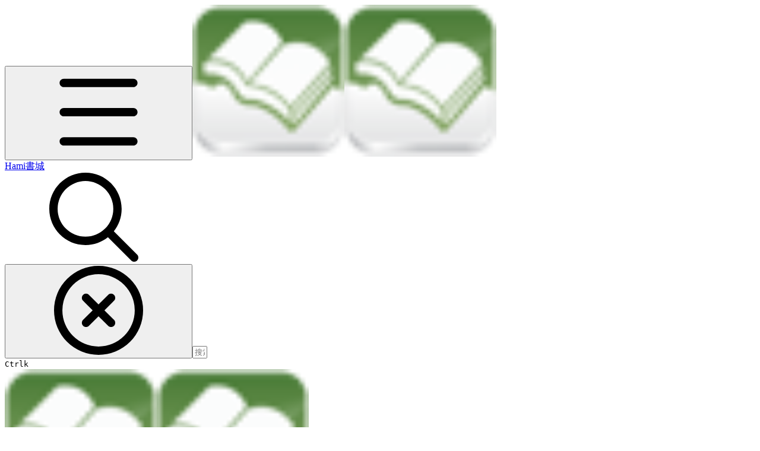

--- FILE ---
content_type: text/html; charset=utf-8
request_url: https://support.hamibook.com.tw/experiences/familymart
body_size: 29295
content:
<!DOCTYPE html><html lang="zh" class="rounded-corners theme-clean no-tint sidebar-default sidebar-list-default links-default depth-subtle __variable_2bc5a2 __variable_80f980 __variable_c5e58d font-Inter sheet-open:gutter-stable"><head><meta charSet="utf-8"/><link rel="preconnect" href="https://static-2v.gitbook.com" crossorigin=""/><link rel="preconnect" href="https://api.gitbook.com/cache/"/><link rel="preconnect" href="https://ka-p.fontawesome.com/releases/v7.1.0/"/><link rel="preconnect" href="https://static-2v.gitbook.com"/><meta name="viewport" content="width=device-width, initial-scale=1, maximum-scale=1, viewport-fit=cover"/><link rel="preload" as="image" fetchPriority="high" imageSrcSet="https://support.hamibook.com.tw/~gitbook/image?url=https%3A%2F%2F528470120-files.gitbook.io%2F%7E%2Ffiles%2Fv0%2Fb%2Fgitbook-legacy-files%2Fo%2Fspaces%252F-MfHieVzyA4jwpn9wjI8%252Favatar-1627033131990.png%3Fgeneration%3D1627033132330558%26alt%3Dmedia&amp;width=32&amp;dpr=1&amp;quality=100&amp;sign=3e309cfe&amp;sv=2 32w, https://support.hamibook.com.tw/~gitbook/image?url=https%3A%2F%2F528470120-files.gitbook.io%2F%7E%2Ffiles%2Fv0%2Fb%2Fgitbook-legacy-files%2Fo%2Fspaces%252F-MfHieVzyA4jwpn9wjI8%252Favatar-1627033131990.png%3Fgeneration%3D1627033132330558%26alt%3Dmedia&amp;width=32&amp;dpr=2&amp;quality=100&amp;sign=3e309cfe&amp;sv=2 64w, https://support.hamibook.com.tw/~gitbook/image?url=https%3A%2F%2F528470120-files.gitbook.io%2F%7E%2Ffiles%2Fv0%2Fb%2Fgitbook-legacy-files%2Fo%2Fspaces%252F-MfHieVzyA4jwpn9wjI8%252Favatar-1627033131990.png%3Fgeneration%3D1627033132330558%26alt%3Dmedia&amp;width=32&amp;dpr=3&amp;quality=100&amp;sign=3e309cfe&amp;sv=2 96w, https://support.hamibook.com.tw/~gitbook/image?url=https%3A%2F%2F528470120-files.gitbook.io%2F%7E%2Ffiles%2Fv0%2Fb%2Fgitbook-legacy-files%2Fo%2Fspaces%252F-MfHieVzyA4jwpn9wjI8%252Favatar-1627033131990.png%3Fgeneration%3D1627033132330558%26alt%3Dmedia&amp;width=32&amp;dpr=4&amp;quality=100&amp;sign=3e309cfe&amp;sv=2 128w" imageSizes="32px"/><link rel="stylesheet" href="https://static-2v.gitbook.com/_next/static/css/4cf571e71811438f.css" data-precedence="next"/><link rel="stylesheet" href="https://static-2v.gitbook.com/_next/static/css/919cadf6c2ad1dbc.css" data-precedence="next"/><link rel="stylesheet" href="https://static-2v.gitbook.com/_next/static/css/e4670420fc569cb1.css" data-precedence="next"/><link rel="stylesheet" href="https://static-2v.gitbook.com/_next/static/css/7ebb61be21b17617.css" data-precedence="next"/><link rel="stylesheet" href="https://static-2v.gitbook.com/_next/static/css/f03c8e78cd26d590.css" data-precedence="next"/><link rel="stylesheet" href="https://static-2v.gitbook.com/_next/static/css/c36dde9599bfc781.css" data-precedence="next"/><link rel="stylesheet" href="https://static-2v.gitbook.com/_next/static/css/9c3b4442e0601ff1.css" data-precedence="next"/><link rel="stylesheet" href="https://static-2v.gitbook.com/_next/static/css/8c7837bed22017b9.css" data-precedence="next"/><link rel="preload" as="script" fetchPriority="low" href="https://static-2v.gitbook.com/_next/static/chunks/webpack-b91250255b993252.js"/><script src="https://static-2v.gitbook.com/_next/static/chunks/87c73c54-3c195070c5cbb22b.js" async=""></script><script src="https://static-2v.gitbook.com/_next/static/chunks/1902-3c9af5e38470b7ba.js" async=""></script><script src="https://static-2v.gitbook.com/_next/static/chunks/main-app-a0ac55901a15e772.js" async=""></script><script src="https://static-2v.gitbook.com/_next/static/chunks/app/global-error-99197ad4868e95f4.js" async=""></script><script src="https://static-2v.gitbook.com/_next/static/chunks/f5718501-3323166cff243a9d.js" async=""></script><script src="https://static-2v.gitbook.com/_next/static/chunks/9071f66d-390fafe3303b2acb.js" async=""></script><script src="https://static-2v.gitbook.com/_next/static/chunks/6500-df22b4917e9f7eea.js" async=""></script><script src="https://static-2v.gitbook.com/_next/static/chunks/2821-18260ac545927e21.js" async=""></script><script src="https://static-2v.gitbook.com/_next/static/chunks/823-9307a62b2bd0c57d.js" async=""></script><script src="https://static-2v.gitbook.com/_next/static/chunks/9370-601d4d909f989233.js" async=""></script><script src="https://static-2v.gitbook.com/_next/static/chunks/7978-e33da7aaddc42055.js" async=""></script><script src="https://static-2v.gitbook.com/_next/static/chunks/7458-5f53c81e444b7b43.js" async=""></script><script src="https://static-2v.gitbook.com/_next/static/chunks/app/sites/static/%5Bmode%5D/%5BsiteURL%5D/%5BsiteData%5D/(content)/%5BpagePath%5D/page-fa3bd5ba29e9ed15.js" async=""></script><script src="https://static-2v.gitbook.com/_next/static/chunks/4945-430fa5cc2f8244f6.js" async=""></script><script src="https://static-2v.gitbook.com/_next/static/chunks/6214-6e20de0e794e902a.js" async=""></script><script src="https://static-2v.gitbook.com/_next/static/chunks/4642-9a092f270ea7564c.js" async=""></script><script src="https://static-2v.gitbook.com/_next/static/chunks/app/sites/static/%5Bmode%5D/%5BsiteURL%5D/%5BsiteData%5D/(content)/layout-6283c61f1f072031.js" async=""></script><script async="" src="https://integrations.gitbook.com/v1/integrations/googleanalytics/installations/e51e91e5186367820a60e6241361ecb9c684e4a88a94ba926705a746d99f2055/sites/site_djEfY/script.js?version=151.mdxzmc4"></script><meta name="next-size-adjust" content=""/><meta name="color-scheme" content="light"/><title>【全家便利商店】購買流程 | Hami書城</title><meta name="description" content="請使用超商內的 FamiPort 機台，購買月讀包服務序號。"/><meta name="generator" content="GitBook (7bd5939)"/><meta name="robots" content="index, follow"/><link rel="canonical" href="https://support.hamibook.com.tw/experiences/familymart"/><link rel="alternate" type="text/markdown" href="https://support.hamibook.com.tw/experiences/familymart.md"/><link rel="alternate" type="application/rss+xml" title="RSS Feed" href="https://support.hamibook.com.tw/experiences/familymart/rss.xml"/><meta name="mobile-web-app-capable" content="yes"/><meta name="apple-mobile-web-app-title" content="Hami書城"/><meta name="apple-mobile-web-app-status-bar-style" content="default"/><meta property="og:title" content="【全家便利商店】購買流程 | Hami書城"/><meta property="og:description" content="請使用超商內的 FamiPort 機台，購買月讀包服務序號。"/><meta property="og:image" content="https://support.hamibook.com.tw/~gitbook/ogimage/-MfMkQn3XoNr1ImlVI1C"/><meta name="twitter:card" content="summary_large_image"/><meta name="twitter:title" content="【全家便利商店】購買流程 | Hami書城"/><meta name="twitter:description" content="請使用超商內的 FamiPort 機台，購買月讀包服務序號。"/><meta name="twitter:image" content="https://support.hamibook.com.tw/~gitbook/ogimage/-MfMkQn3XoNr1ImlVI1C"/><link rel="icon" href="https://support.hamibook.com.tw/~gitbook/image?url=https%3A%2F%2F528470120-files.gitbook.io%2F%7E%2Ffiles%2Fv0%2Fb%2Fgitbook-legacy-files%2Fo%2Fspaces%252F-MfHieVzyA4jwpn9wjI8%252Favatar-1627033131990.png%3Fgeneration%3D1627033132330558%26alt%3Dmedia&amp;width=48&amp;height=48&amp;sign=3e309cfe&amp;sv=2" type="image/png" media="(prefers-color-scheme: light)"/><link rel="icon" href="https://support.hamibook.com.tw/~gitbook/image?url=https%3A%2F%2F528470120-files.gitbook.io%2F%7E%2Ffiles%2Fv0%2Fb%2Fgitbook-legacy-files%2Fo%2Fspaces%252F-MfHieVzyA4jwpn9wjI8%252Favatar-1627033131990.png%3Fgeneration%3D1627033132330558%26alt%3Dmedia&amp;width=48&amp;height=48&amp;sign=3e309cfe&amp;sv=2" type="image/png" media="(prefers-color-scheme: dark)"/><link rel="apple-touch-icon" href="https://support.hamibook.com.tw/~gitbook/image?url=https%3A%2F%2F528470120-files.gitbook.io%2F%7E%2Ffiles%2Fv0%2Fb%2Fgitbook-legacy-files%2Fo%2Fspaces%252F-MfHieVzyA4jwpn9wjI8%252Favatar-1627033131990.png%3Fgeneration%3D1627033132330558%26alt%3Dmedia&amp;width=180&amp;height=180&amp;sign=3e309cfe&amp;sv=2" type="image/png" media="(prefers-color-scheme: light)"/><link rel="apple-touch-icon" href="https://support.hamibook.com.tw/~gitbook/image?url=https%3A%2F%2F528470120-files.gitbook.io%2F%7E%2Ffiles%2Fv0%2Fb%2Fgitbook-legacy-files%2Fo%2Fspaces%252F-MfHieVzyA4jwpn9wjI8%252Favatar-1627033131990.png%3Fgeneration%3D1627033132330558%26alt%3Dmedia&amp;width=180&amp;height=180&amp;sign=3e309cfe&amp;sv=2" type="image/png" media="(prefers-color-scheme: dark)"/><style>
                    :root {
                        --primary-1: 255 255 255; --contrast-primary-1: 29 29 29;
--primary-2: 246 252 247; --contrast-primary-2: 29 29 29;
--primary-3: 239 251 243; --contrast-primary-3: 29 29 29;
--primary-4: 229 248 235; --contrast-primary-4: 29 29 29;
--primary-5: 220 245 228; --contrast-primary-5: 29 29 29;
--primary-6: 208 239 218; --contrast-primary-6: 29 29 29;
--primary-7: 191 228 203; --contrast-primary-7: 29 29 29;
--primary-8: 174 217 188; --contrast-primary-8: 29 29 29;
--primary-9: 38 203 124; --contrast-primary-9: 29 29 29;
--primary-10: 0 149 74; --contrast-primary-10: 255 255 255;
--primary-11: 76 122 93; --contrast-primary-11: 255 255 255;
--primary-12: 23 32 26; --contrast-primary-12: 255 255 255;
--primary-original: 38 203 124; --contrast-primary-original: 29 29 29;
                        --tint-1: 255 255 255; --contrast-tint-1: 29 29 29;
--tint-2: 249 250 249; --contrast-tint-2: 29 29 29;
--tint-3: 246 248 246; --contrast-tint-3: 29 29 29;
--tint-4: 240 243 241; --contrast-tint-4: 29 29 29;
--tint-5: 234 239 235; --contrast-tint-5: 29 29 29;
--tint-6: 225 231 227; --contrast-tint-6: 29 29 29;
--tint-7: 212 219 214; --contrast-tint-7: 29 29 29;
--tint-8: 199 207 201; --contrast-tint-8: 29 29 29;
--tint-9: 117 139 124; --contrast-tint-9: 255 255 255;
--tint-10: 106 128 113; --contrast-tint-10: 255 255 255;
--tint-11: 104 113 107; --contrast-tint-11: 255 255 255;
--tint-12: 28 30 28; --contrast-tint-12: 255 255 255;
--tint-original: 120 120 120; --contrast-tint-original: 255 255 255;
                        --neutral-1: 255 255 255; --contrast-neutral-1: 29 29 29;
--neutral-2: 250 250 250; --contrast-neutral-2: 29 29 29;
--neutral-3: 247 247 247; --contrast-neutral-3: 29 29 29;
--neutral-4: 242 242 242; --contrast-neutral-4: 29 29 29;
--neutral-5: 237 237 237; --contrast-neutral-5: 29 29 29;
--neutral-6: 229 229 229; --contrast-neutral-6: 29 29 29;
--neutral-7: 217 217 217; --contrast-neutral-7: 29 29 29;
--neutral-8: 204 204 204; --contrast-neutral-8: 29 29 29;
--neutral-9: 120 120 120; --contrast-neutral-9: 255 255 255;
--neutral-10: 121 121 121; --contrast-neutral-10: 255 255 255;
--neutral-11: 110 110 110; --contrast-neutral-11: 255 255 255;
--neutral-12: 29 29 29; --contrast-neutral-12: 255 255 255;
--neutral-original: 120 120 120; --contrast-neutral-original: 255 255 255;

                        --header-background: 38 203 124;
                        --header-link: 29 29 29;

                        --info-1: 255 255 255; --contrast-info-1: 29 29 29;
--info-2: 250 250 250; --contrast-info-2: 29 29 29;
--info-3: 247 247 247; --contrast-info-3: 29 29 29;
--info-4: 242 242 242; --contrast-info-4: 29 29 29;
--info-5: 237 237 237; --contrast-info-5: 29 29 29;
--info-6: 229 229 229; --contrast-info-6: 29 29 29;
--info-7: 217 217 217; --contrast-info-7: 29 29 29;
--info-8: 204 204 204; --contrast-info-8: 29 29 29;
--info-9: 120 120 120; --contrast-info-9: 255 255 255;
--info-10: 121 121 121; --contrast-info-10: 255 255 255;
--info-11: 110 110 110; --contrast-info-11: 255 255 255;
--info-12: 29 29 29; --contrast-info-12: 255 255 255;
--info-original: 120 120 120; --contrast-info-original: 255 255 255;
                        --warning-1: 255 255 255; --contrast-warning-1: 29 29 29;
--warning-2: 254 249 244; --contrast-warning-2: 29 29 29;
--warning-3: 255 245 236; --contrast-warning-3: 29 29 29;
--warning-4: 255 239 225; --contrast-warning-4: 29 29 29;
--warning-5: 254 233 214; --contrast-warning-5: 29 29 29;
--warning-6: 250 224 200; --contrast-warning-6: 29 29 29;
--warning-7: 242 211 182; --contrast-warning-7: 29 29 29;
--warning-8: 233 197 164; --contrast-warning-8: 29 29 29;
--warning-9: 254 154 0; --contrast-warning-9: 29 29 29;
--warning-10: 187 92 0; --contrast-warning-10: 255 255 255;
--warning-11: 138 102 66; --contrast-warning-11: 255 255 255;
--warning-12: 35 28 21; --contrast-warning-12: 255 255 255;
--warning-original: 254 154 0; --contrast-warning-original: 29 29 29;
                        --danger-1: 255 255 255; --contrast-danger-1: 29 29 29;
--danger-2: 255 247 246; --contrast-danger-2: 29 29 29;
--danger-3: 255 242 239; --contrast-danger-3: 29 29 29;
--danger-4: 255 234 230; --contrast-danger-4: 29 29 29;
--danger-5: 255 226 221; --contrast-danger-5: 29 29 29;
--danger-6: 255 215 210; --contrast-danger-6: 29 29 29;
--danger-7: 255 200 193; --contrast-danger-7: 29 29 29;
--danger-8: 254 184 177; --contrast-danger-8: 29 29 29;
--danger-9: 251 44 54; --contrast-danger-9: 255 255 255;
--danger-10: 228 0 33; --contrast-danger-10: 255 255 255;
--danger-11: 158 87 81; --contrast-danger-11: 255 255 255;
--danger-12: 39 25 23; --contrast-danger-12: 255 255 255;
--danger-original: 251 44 54; --contrast-danger-original: 255 255 255;
                        --success-1: 255 255 255; --contrast-success-1: 29 29 29;
--success-2: 245 252 246; --contrast-success-2: 29 29 29;
--success-3: 238 252 240; --contrast-success-3: 29 29 29;
--success-4: 229 249 231; --contrast-success-4: 29 29 29;
--success-5: 219 246 222; --contrast-success-5: 29 29 29;
--success-6: 207 240 210; --contrast-success-6: 29 29 29;
--success-7: 190 229 194; --contrast-success-7: 29 29 29;
--success-8: 172 218 177; --contrast-success-8: 29 29 29;
--success-9: 0 201 80; --contrast-success-9: 29 29 29;
--success-10: 0 152 23; --contrast-success-10: 255 255 255;
--success-11: 74 124 82; --contrast-success-11: 255 255 255;
--success-12: 22 32 23; --contrast-success-12: 255 255 255;
--success-original: 0 201 80; --contrast-success-original: 29 29 29;
                    }

                    .dark {
                        --primary-1: 29 29 29; --contrast-primary-1: 255 255 255;
--primary-2: 31 36 33; --contrast-primary-2: 255 255 255;
--primary-3: 37 47 40; --contrast-primary-3: 255 255 255;
--primary-4: 37 52 42; --contrast-primary-4: 255 255 255;
--primary-5: 39 59 46; --contrast-primary-5: 255 255 255;
--primary-6: 38 64 48; --contrast-primary-6: 255 255 255;
--primary-7: 44 76 56; --contrast-primary-7: 255 255 255;
--primary-8: 49 88 64; --contrast-primary-8: 255 255 255;
--primary-9: 38 203 124; --contrast-primary-9: 29 29 29;
--primary-10: 0 174 97; --contrast-primary-10: 255 255 255;
--primary-11: 157 206 174; --contrast-primary-11: 29 29 29;
--primary-12: 246 255 250; --contrast-primary-12: 29 29 29;
--primary-original: 38 203 124; --contrast-primary-original: 29 29 29;
                        --tint-1: 29 29 29; --contrast-tint-1: 255 255 255;
--tint-2: 34 35 34; --contrast-tint-2: 255 255 255;
--tint-3: 43 44 43; --contrast-tint-3: 255 255 255;
--tint-4: 47 48 47; --contrast-tint-4: 255 255 255;
--tint-5: 52 54 53; --contrast-tint-5: 255 255 255;
--tint-6: 56 58 56; --contrast-tint-6: 255 255 255;
--tint-7: 65 68 66; --contrast-tint-7: 255 255 255;
--tint-8: 75 79 76; --contrast-tint-8: 255 255 255;
--tint-9: 125 136 128; --contrast-tint-9: 255 255 255;
--tint-10: 136 148 140; --contrast-tint-10: 255 255 255;
--tint-11: 189 193 190; --contrast-tint-11: 29 29 29;
--tint-12: 254 255 255; --contrast-tint-12: 29 29 29;
--tint-original: 120 120 120; --contrast-tint-original: 255 255 255;
                        --neutral-1: 29 29 29; --contrast-neutral-1: 255 255 255;
--neutral-2: 34 34 34; --contrast-neutral-2: 255 255 255;
--neutral-3: 44 44 44; --contrast-neutral-3: 255 255 255;
--neutral-4: 48 48 48; --contrast-neutral-4: 255 255 255;
--neutral-5: 53 53 53; --contrast-neutral-5: 255 255 255;
--neutral-6: 57 57 57; --contrast-neutral-6: 255 255 255;
--neutral-7: 67 67 67; --contrast-neutral-7: 255 255 255;
--neutral-8: 78 78 78; --contrast-neutral-8: 255 255 255;
--neutral-9: 120 120 120; --contrast-neutral-9: 255 255 255;
--neutral-10: 144 144 144; --contrast-neutral-10: 255 255 255;
--neutral-11: 192 192 192; --contrast-neutral-11: 29 29 29;
--neutral-12: 255 255 255; --contrast-neutral-12: 29 29 29;
--neutral-original: 120 120 120; --contrast-neutral-original: 255 255 255;

                        --header-background: 38 203 124;
                        --header-link: 29 29 29;

                        --info-1: 29 29 29; --contrast-info-1: 255 255 255;
--info-2: 34 34 34; --contrast-info-2: 255 255 255;
--info-3: 44 44 44; --contrast-info-3: 255 255 255;
--info-4: 48 48 48; --contrast-info-4: 255 255 255;
--info-5: 53 53 53; --contrast-info-5: 255 255 255;
--info-6: 57 57 57; --contrast-info-6: 255 255 255;
--info-7: 67 67 67; --contrast-info-7: 255 255 255;
--info-8: 78 78 78; --contrast-info-8: 255 255 255;
--info-9: 120 120 120; --contrast-info-9: 255 255 255;
--info-10: 144 144 144; --contrast-info-10: 255 255 255;
--info-11: 192 192 192; --contrast-info-11: 29 29 29;
--info-12: 255 255 255; --contrast-info-12: 29 29 29;
--info-original: 120 120 120; --contrast-info-original: 255 255 255;
                        --warning-1: 29 29 29; --contrast-warning-1: 255 255 255;
--warning-2: 38 34 30; --contrast-warning-2: 255 255 255;
--warning-3: 50 42 35; --contrast-warning-3: 255 255 255;
--warning-4: 57 45 34; --contrast-warning-4: 255 255 255;
--warning-5: 66 50 34; --contrast-warning-5: 255 255 255;
--warning-6: 73 53 33; --contrast-warning-6: 255 255 255;
--warning-7: 87 62 37; --contrast-warning-7: 255 255 255;
--warning-8: 101 71 41; --contrast-warning-8: 255 255 255;
--warning-9: 254 154 0; --contrast-warning-9: 29 29 29;
--warning-10: 213 116 0; --contrast-warning-10: 255 255 255;
--warning-11: 224 184 145; --contrast-warning-11: 29 29 29;
--warning-12: 255 253 243; --contrast-warning-12: 29 29 29;
--warning-original: 254 154 0; --contrast-warning-original: 29 29 29;
                        --danger-1: 29 29 29; --contrast-danger-1: 255 255 255;
--danger-2: 40 32 32; --contrast-danger-2: 255 255 255;
--danger-3: 55 39 38; --contrast-danger-3: 255 255 255;
--danger-4: 64 41 38; --contrast-danger-4: 255 255 255;
--danger-5: 75 44 41; --contrast-danger-5: 255 255 255;
--danger-6: 84 45 41; --contrast-danger-6: 255 255 255;
--danger-7: 100 51 48; --contrast-danger-7: 255 255 255;
--danger-8: 117 58 54; --contrast-danger-8: 255 255 255;
--danger-9: 251 44 54; --contrast-danger-9: 255 255 255;
--danger-10: 255 52 59; --contrast-danger-10: 255 255 255;
--danger-11: 248 168 161; --contrast-danger-11: 29 29 29;
--danger-12: 255 249 247; --contrast-danger-12: 29 29 29;
--danger-original: 251 44 54; --contrast-danger-original: 255 255 255;
                        --success-1: 29 29 29; --contrast-success-1: 255 255 255;
--success-2: 31 36 32; --contrast-success-2: 255 255 255;
--success-3: 37 47 38; --contrast-success-3: 255 255 255;
--success-4: 37 52 39; --contrast-success-4: 255 255 255;
--success-5: 38 60 41; --contrast-success-5: 255 255 255;
--success-6: 38 65 41; --contrast-success-6: 255 255 255;
--success-7: 42 77 48; --contrast-success-7: 255 255 255;
--success-8: 47 89 54; --contrast-success-8: 255 255 255;
--success-9: 0 201 80; --contrast-success-9: 29 29 29;
--success-10: 0 176 54; --contrast-success-10: 255 255 255;
--success-11: 155 208 161; --contrast-success-11: 29 29 29;
--success-12: 246 255 247; --contrast-success-12: 29 29 29;
--success-original: 0 201 80; --contrast-success-original: 29 29 29;
                    }
                </style><script src="https://static-2v.gitbook.com/_next/static/chunks/polyfills-42372ed130431b0a.js" noModule=""></script></head><body class="site-background sheet-open:overflow-hidden"><div hidden=""><!--$--><!--/$--></div><script>((a,b,c,d,e,f,g,h)=>{let i=document.documentElement,j=["light","dark"];function k(b){var c;(Array.isArray(a)?a:[a]).forEach(a=>{let c="class"===a,d=c&&f?e.map(a=>f[a]||a):e;c?(i.classList.remove(...d),i.classList.add(f&&f[b]?f[b]:b)):i.setAttribute(a,b)}),c=b,h&&j.includes(c)&&(i.style.colorScheme=c)}if(d)k(d);else try{let a=localStorage.getItem(b)||c,d=g&&"system"===a?window.matchMedia("(prefers-color-scheme: dark)").matches?"dark":"light":a;k(d)}catch(a){}})("class","theme","system","light",["light","dark"],null,true,true)</script><header id="site-header" class="flex flex-col h-[64px] sticky top-0 pt-[env(safe-area-inset-top)] z-30 w-full flex-none shadow-[0px_1px_0px] shadow-tint-12/2 bg-tint-base/9 theme-muted:bg-tint-subtle/9 [html.sidebar-filled.theme-bold.tint_&amp;]:bg-tint-subtle/9 theme-gradient:bg-gradient-primary theme-gradient-tint:bg-gradient-tint contrast-more:bg-tint-base text-sm backdrop-blur-lg"><div class="theme-bold:bg-header-background theme-bold:shadow-[0px_1px_0px] theme-bold:shadow-tint-12/2"><div class="transition-all duration-300 lg:chat-open:pr-80 xl:chat-open:pr-96"><div id="header-content" class="gap-4 lg:gap-6 flex items-center justify-between w-full py-3 min-h-16 sm:h-16 px-4 pl-[max(env(safe-area-inset-left),1rem)] pr-[max(env(safe-area-inset-right),1rem)] sm:px-6 sm:pl-[max(env(safe-area-inset-left),1.5rem)] sm:pr-[max(env(safe-area-inset-right),1.5rem)] md:px-8 md:pl-[max(env(safe-area-inset-left),2rem)] md:pr-[max(env(safe-area-inset-right),2rem)] max-w-screen-2xl mx-auto transition-[max-width] duration-300 @container/header"><div class="flex max-w-full min-w-0 shrink items-center justify-start gap-2 lg:gap-4"><button type="button" class="button group/button inline-flex items-center gap-2 rounded-xl straight-corners:rounded-none circular-corners:rounded-3xl border-tint hover:border-tint-hover disabled:border-tint depth-subtle:shadow-xs hover:depth-subtle:shadow-md focus-visible:depth-subtle:shadow-md active:depth-subtle:shadow-xs dark:shadow-tint-1 not-focus-visible:outline-0 contrast-more:border-tint-12 contrast-more:hover:outline-2 contrast-more:hover:outline-tint-12 contrast-more:hover:border-tint-12 contrast-more:focus-visible:border-tint-12 contrast-more:focus-visible:outline-tint-12 hover:depth-subtle:-translate-y-px focus-visible:depth-subtle:-translate-y-px data-[state=open]:depth-subtle:-translate-y-px active:depth-subtle:translate-y-0 transition-all grow-0 shrink-0 truncate max-w-full align-middle leading-normal disabled:cursor-not-allowed disabled:translate-y-0! disabled:shadow-none! bg-transparent border-0 contrast-more:border shadow-none! translate-y-0! hover:text-tint-strong focus-visible:bg-tint-hover focus-visible:text-tint-strong data-[state=open]:bg-tint-hover data-[state=open]:text-tint-strong contrast-more:bg-tint-subtle disabled:text-tint/8 disabled:bg-transparent p-2 -ml-2 text-tint-strong theme-bold:text-header-link hover:bg-tint-hover hover:theme-bold:bg-header-link/3 page-no-toc:hidden lg:hidden" aria-label="打开目录" data-testid="toc-button" data-state="closed"><svg class="gb-icon button-leading-icon shrink-0 size-text-lg my-[.1875em] mx-[.1875em]"><title>bars</title><defs><mask id="_R_2ml8qiv5ubsnpfivb_" style="mask-type:alpha"><image data-testid="mask-image" href="https://ka-p.fontawesome.com/releases/v7.1.0/svgs/regular/bars.svg?v=2&amp;token=a463935e93" width="100%" height="100%" preserveAspectRatio="xMidYMid meet"></image></mask></defs><rect width="100%" height="100%" fill="currentColor" mask="url(#_R_2ml8qiv5ubsnpfivb_)"></rect></svg></button><a class="group/headerlogo min-w-0 shrink flex items-center" href="/"><img alt="" style="aspect-ratio:1" fetchPriority="high" class="block dark:hidden object-contain size-8" src="https://support.hamibook.com.tw/~gitbook/image?url=https%3A%2F%2F528470120-files.gitbook.io%2F%7E%2Ffiles%2Fv0%2Fb%2Fgitbook-legacy-files%2Fo%2Fspaces%252F-MfHieVzyA4jwpn9wjI8%252Favatar-1627033131990.png%3Fgeneration%3D1627033132330558%26alt%3Dmedia&amp;width=32&amp;dpr=4&amp;quality=100&amp;sign=3e309cfe&amp;sv=2" srcSet="https://support.hamibook.com.tw/~gitbook/image?url=https%3A%2F%2F528470120-files.gitbook.io%2F%7E%2Ffiles%2Fv0%2Fb%2Fgitbook-legacy-files%2Fo%2Fspaces%252F-MfHieVzyA4jwpn9wjI8%252Favatar-1627033131990.png%3Fgeneration%3D1627033132330558%26alt%3Dmedia&amp;width=32&amp;dpr=1&amp;quality=100&amp;sign=3e309cfe&amp;sv=2 32w, https://support.hamibook.com.tw/~gitbook/image?url=https%3A%2F%2F528470120-files.gitbook.io%2F%7E%2Ffiles%2Fv0%2Fb%2Fgitbook-legacy-files%2Fo%2Fspaces%252F-MfHieVzyA4jwpn9wjI8%252Favatar-1627033131990.png%3Fgeneration%3D1627033132330558%26alt%3Dmedia&amp;width=32&amp;dpr=2&amp;quality=100&amp;sign=3e309cfe&amp;sv=2 64w, https://support.hamibook.com.tw/~gitbook/image?url=https%3A%2F%2F528470120-files.gitbook.io%2F%7E%2Ffiles%2Fv0%2Fb%2Fgitbook-legacy-files%2Fo%2Fspaces%252F-MfHieVzyA4jwpn9wjI8%252Favatar-1627033131990.png%3Fgeneration%3D1627033132330558%26alt%3Dmedia&amp;width=32&amp;dpr=3&amp;quality=100&amp;sign=3e309cfe&amp;sv=2 96w, https://support.hamibook.com.tw/~gitbook/image?url=https%3A%2F%2F528470120-files.gitbook.io%2F%7E%2Ffiles%2Fv0%2Fb%2Fgitbook-legacy-files%2Fo%2Fspaces%252F-MfHieVzyA4jwpn9wjI8%252Favatar-1627033131990.png%3Fgeneration%3D1627033132330558%26alt%3Dmedia&amp;width=32&amp;dpr=4&amp;quality=100&amp;sign=3e309cfe&amp;sv=2 128w" sizes="32px" width="256" height="256"/><img alt="" style="aspect-ratio:1" loading="lazy" fetchPriority="high" class="hidden dark:block object-contain size-8" src="https://support.hamibook.com.tw/~gitbook/image?url=https%3A%2F%2F528470120-files.gitbook.io%2F%7E%2Ffiles%2Fv0%2Fb%2Fgitbook-legacy-files%2Fo%2Fspaces%252F-MfHieVzyA4jwpn9wjI8%252Favatar-1627033131990.png%3Fgeneration%3D1627033132330558%26alt%3Dmedia&amp;width=32&amp;dpr=4&amp;quality=100&amp;sign=3e309cfe&amp;sv=2" srcSet="https://support.hamibook.com.tw/~gitbook/image?url=https%3A%2F%2F528470120-files.gitbook.io%2F%7E%2Ffiles%2Fv0%2Fb%2Fgitbook-legacy-files%2Fo%2Fspaces%252F-MfHieVzyA4jwpn9wjI8%252Favatar-1627033131990.png%3Fgeneration%3D1627033132330558%26alt%3Dmedia&amp;width=32&amp;dpr=1&amp;quality=100&amp;sign=3e309cfe&amp;sv=2 32w, https://support.hamibook.com.tw/~gitbook/image?url=https%3A%2F%2F528470120-files.gitbook.io%2F%7E%2Ffiles%2Fv0%2Fb%2Fgitbook-legacy-files%2Fo%2Fspaces%252F-MfHieVzyA4jwpn9wjI8%252Favatar-1627033131990.png%3Fgeneration%3D1627033132330558%26alt%3Dmedia&amp;width=32&amp;dpr=2&amp;quality=100&amp;sign=3e309cfe&amp;sv=2 64w, https://support.hamibook.com.tw/~gitbook/image?url=https%3A%2F%2F528470120-files.gitbook.io%2F%7E%2Ffiles%2Fv0%2Fb%2Fgitbook-legacy-files%2Fo%2Fspaces%252F-MfHieVzyA4jwpn9wjI8%252Favatar-1627033131990.png%3Fgeneration%3D1627033132330558%26alt%3Dmedia&amp;width=32&amp;dpr=3&amp;quality=100&amp;sign=3e309cfe&amp;sv=2 96w, https://support.hamibook.com.tw/~gitbook/image?url=https%3A%2F%2F528470120-files.gitbook.io%2F%7E%2Ffiles%2Fv0%2Fb%2Fgitbook-legacy-files%2Fo%2Fspaces%252F-MfHieVzyA4jwpn9wjI8%252Favatar-1627033131990.png%3Fgeneration%3D1627033132330558%26alt%3Dmedia&amp;width=32&amp;dpr=4&amp;quality=100&amp;sign=3e309cfe&amp;sv=2 128w" sizes="32px" width="256" height="256"/><div class="text-pretty line-clamp-2 tracking-tight max-w-[18ch] lg:max-w-[24ch] font-semibold ms-3 text-base/tight lg:text-lg/tight text-tint-strong theme-bold:text-header-link">Hami書城</div></a></div><div class="flex grow-0 shrink-0 @2xl:basis-56 justify-self-end items-center gap-2 transition-[margin] duration-300 order-last"><div class="relative flex @max-2xl:size-9.5 grow"><div class="group/input relative flex min-h-min overflow-hidden border border-tint bg-tint-base align-middle shadow-tint/6 ring-primary-hover transition-all dark:shadow-tint-1 depth-subtle:focus-within:-translate-y-px depth-subtle:hover:-translate-y-px depth-subtle:shadow-xs focus-within:border-primary-hover focus-within:depth-subtle:shadow-lg focus-within:shadow-primary-subtle focus-within:ring-2 hover:cursor-text hover:border-tint-hover hover:not-focus-within:bg-tint-subtle depth-subtle:hover:not-focus-within:shadow-md focus-within:hover:border-primary-hover flex-row px-3 py-2 gap-2 circular-corners:rounded-3xl rounded-corners:rounded-xl @max-2xl:absolute inset-y-0 right-0 z-30 @max-2xl:max-w-9.5 grow theme-bold:border-header-link/4 theme-bold:bg-header-link/1 @max-2xl:px-2.5 theme-bold:text-header-link theme-bold:shadow-none! theme-bold:backdrop-blur-xl @max-2xl:focus-within:w-56 @max-2xl:focus-within:max-w-[calc(100vw-5rem)] theme-bold:focus-within:border-header-link/6 theme-bold:focus-within:ring-header-link/5 theme-bold:hover:border-header-link/5 theme-bold:hover:not-focus-within:bg-header-link/2 @max-2xl:has-[input[aria-expanded=true]]:w-56 @max-2xl:has-[input[aria-expanded=true]]:max-w-[calc(100vw-5rem)] @max-2xl:[&amp;_input]:opacity-0 theme-bold:[&amp;_input]:placeholder:text-header-link/8 @max-2xl:focus-within:[&amp;_input]:opacity-11 @max-2xl:has-[input[aria-expanded=true]]:[&amp;_input]:opacity-11"><div class="flex shrink grow gap-2 items-center"><div class="flex items-center text-tint"><svg class="gb-icon size-text-lg shrink-0 text-tint theme-bold:text-header-link/8"><title>search</title><defs><mask id="_R_5dp8qiv5ubsnpfivb_" style="mask-type:alpha"><image data-testid="mask-image" href="https://ka-p.fontawesome.com/releases/v7.1.0/svgs/regular/search.svg?v=2&amp;token=a463935e93" width="100%" height="100%" preserveAspectRatio="xMidYMid meet"></image></mask></defs><rect width="100%" height="100%" fill="currentColor" mask="url(#_R_5dp8qiv5ubsnpfivb_)"></rect></svg></div><button type="button" class="button group/button items-center gap-2 rounded-xl straight-corners:rounded-none circular-corners:rounded-3xl border-tint hover:border-tint-hover disabled:border-tint depth-subtle:shadow-xs hover:depth-subtle:shadow-md focus-visible:depth-subtle:shadow-md active:depth-subtle:shadow-xs dark:shadow-tint-1 not-focus-visible:outline-0 contrast-more:border-tint-12 contrast-more:hover:outline-2 contrast-more:hover:outline-tint-12 contrast-more:hover:border-tint-12 contrast-more:focus-visible:border-tint-12 contrast-more:focus-visible:outline-tint-12 hover:depth-subtle:-translate-y-px focus-visible:depth-subtle:-translate-y-px data-[state=open]:depth-subtle:-translate-y-px active:depth-subtle:translate-y-0 transition-all grow-0 truncate max-w-full align-middle leading-normal disabled:cursor-not-allowed disabled:translate-y-0! disabled:shadow-none! bg-transparent border-0 contrast-more:border shadow-none! translate-y-0! hover:bg-tint-hover hover:text-tint-strong focus-visible:bg-tint-hover focus-visible:text-tint-strong data-[state=open]:bg-tint-hover data-[state=open]:text-tint-strong contrast-more:bg-tint-subtle disabled:text-tint/8 disabled:bg-transparent hidden shrink-0 animate-fade-in text-tint theme-bold:text-header-link theme-bold:hover:bg-header-link/3 -ml-2.25 -my-1.5 -mr-2 p-1.5" aria-label="清除" data-state="closed"><svg class="gb-icon button-leading-icon shrink-0 size-text-lg my-[.1875em] mx-[.1875em]"><title>circle-xmark</title><defs><mask id="_R_1b9dp8qiv5ubsnpfivb_" style="mask-type:alpha"><image data-testid="mask-image" href="https://ka-p.fontawesome.com/releases/v7.1.0/svgs/regular/circle-xmark.svg?v=2&amp;token=a463935e93" width="100%" height="100%" preserveAspectRatio="xMidYMid meet"></image></mask></defs><rect width="100%" height="100%" fill="currentColor" mask="url(#_R_1b9dp8qiv5ubsnpfivb_)"></rect></svg></button><input class="peer max-h-64 grow shrink resize-none leading-normal text-left outline-none placeholder:text-tint/8 placeholder-shown:text-ellipsis aria-busy:cursor-progress -m-2 p-2" aria-label="搜索" placeholder="搜索…" maxLength="512" type="text" size="1" data-testid="search-input" autoComplete="off" aria-autocomplete="list" aria-haspopup="dialog" aria-expanded="false" aria-controls="search-results-_R_98qiv5ubsnpfivb_" data-state="closed" name="search-input" value=""/><div class=""><div aria-busy="true" class="shortcut hidden justify-end gap-0.5 whitespace-nowrap text-tint text-xs [font-feature-settings:&quot;calt&quot;,&quot;case&quot;] contrast-more:text-tint-strong md:flex opacity-0"><kbd class="flex h-5 min-w-5 items-center justify-center rounded-md border border-tint-subtle px-1 text-xs theme-bold:border-header-link/4 theme-bold:bg-header-background theme-bold:text-header-link">Ctrl</kbd><kbd class="flex h-5 min-w-5 items-center justify-center rounded-md border border-tint-subtle px-1 uppercase theme-bold:border-header-link/4 theme-bold:bg-header-background theme-bold:text-header-link">k</kbd></div></div></div><div class="flex items-center gap-2 empty:hidden -my-1 -mr-1.5"></div></div></div></div></div></div></div></header><div class="pointer-events-none fixed inset-x-0 top-0 z-50 h-0.5 overflow-hidden hidden animate-fade-out-slow"><div class="h-full w-full origin-left animate-crawl bg-primary-solid theme-bold:bg-header-link"></div></div><div class="motion-safe:transition-all motion-safe:duration-300 lg:chat-open:mr-80 xl:chat-open:mr-96"><div class="flex flex-col lg:flex-row lg:justify-center px-4 pl-[max(env(safe-area-inset-left),1rem)] pr-[max(env(safe-area-inset-right),1rem)] sm:px-6 sm:pl-[max(env(safe-area-inset-left),1.5rem)] sm:pr-[max(env(safe-area-inset-right),1.5rem)] md:px-8 md:pl-[max(env(safe-area-inset-left),2rem)] md:pr-[max(env(safe-area-inset-right),2rem)] max-w-screen-2xl mx-auto site-width-wide:max-w-screen-4xl transition-[max-width] duration-300"><div id="side-sheet-overlay" class="fixed inset-0 z-40 items-start bg-tint-base/3 not-hydrated:opacity-0 starting:opacity-0 starting:backdrop-blur-none transition-[opacity,display,backdrop-filter] transition-discrete duration-250 dark:bg-tint-base/6 hidden opacity-0 backdrop-blur-none"></div><aside class="side-sheet fixed inset-y-0 z-41 left-0 max-w-[calc(100%-4rem)] hidden group/table-of-contents text-sm grow-0 shrink-0 w-4/5 md:w-1/2 lg:w-72 basis-72 lg:page-no-toc:basis-56 max-lg:not-sidebar-filled:bg-tint-base max-lg:not-sidebar-filled:border-r border-tint-subtle lg:flex! lg:animate-none! lg:sticky lg:mr-12 lg:z-0! lg:top-0 lg:h-screen lg:announcement:h-[calc(100vh-4.25rem)] lg:site-header:top-16 lg:site-header:h-[calc(100vh-4rem)] lg:announcement:site-header:h-[calc(100vh-4rem-4.25rem)] lg:site-header-sections:top-27 lg:site-header-sections:h-[calc(100vh-6.75rem)] lg:site-header-sections:announcement:h-[calc(100vh-6.75rem-4.25rem)] lg:[html[style*=&quot;--toc-top-offset&quot;]_&amp;]:top-(--toc-top-offset)! lg:[html[style*=&quot;--toc-height&quot;]_&amp;]:h-(--toc-height)! lg:page-no-toc:[html[style*=&quot;--outline-top-offset&quot;]_&amp;]:top-(--outline-top-offset)! lg:page-no-toc:[html[style*=&quot;--outline-height&quot;]_&amp;]:top-(--outline-height)! pt-6 pb-4 supports-[-webkit-touch-callout]:pb-[env(safe-area-inset-bottom)] lg:sidebar-filled:pr-6 lg:page-no-toc:pr-0 max-lg:pl-8 flex-col gap-4" aria-expanded="false" aria-modal="false" data-testid="table-of-contents" id="table-of-contents"><div class="pr-4 flex lg:hidden grow-0 dark:shadow-light/1 text-base/tight items-center"><a class="group/headerlogo min-w-0 shrink flex items-center" href="/"><img alt="" style="aspect-ratio:1" fetchPriority="high" class="block dark:hidden object-contain size-8" src="https://support.hamibook.com.tw/~gitbook/image?url=https%3A%2F%2F528470120-files.gitbook.io%2F%7E%2Ffiles%2Fv0%2Fb%2Fgitbook-legacy-files%2Fo%2Fspaces%252F-MfHieVzyA4jwpn9wjI8%252Favatar-1627033131990.png%3Fgeneration%3D1627033132330558%26alt%3Dmedia&amp;width=32&amp;dpr=4&amp;quality=100&amp;sign=3e309cfe&amp;sv=2" srcSet="https://support.hamibook.com.tw/~gitbook/image?url=https%3A%2F%2F528470120-files.gitbook.io%2F%7E%2Ffiles%2Fv0%2Fb%2Fgitbook-legacy-files%2Fo%2Fspaces%252F-MfHieVzyA4jwpn9wjI8%252Favatar-1627033131990.png%3Fgeneration%3D1627033132330558%26alt%3Dmedia&amp;width=32&amp;dpr=1&amp;quality=100&amp;sign=3e309cfe&amp;sv=2 32w, https://support.hamibook.com.tw/~gitbook/image?url=https%3A%2F%2F528470120-files.gitbook.io%2F%7E%2Ffiles%2Fv0%2Fb%2Fgitbook-legacy-files%2Fo%2Fspaces%252F-MfHieVzyA4jwpn9wjI8%252Favatar-1627033131990.png%3Fgeneration%3D1627033132330558%26alt%3Dmedia&amp;width=32&amp;dpr=2&amp;quality=100&amp;sign=3e309cfe&amp;sv=2 64w, https://support.hamibook.com.tw/~gitbook/image?url=https%3A%2F%2F528470120-files.gitbook.io%2F%7E%2Ffiles%2Fv0%2Fb%2Fgitbook-legacy-files%2Fo%2Fspaces%252F-MfHieVzyA4jwpn9wjI8%252Favatar-1627033131990.png%3Fgeneration%3D1627033132330558%26alt%3Dmedia&amp;width=32&amp;dpr=3&amp;quality=100&amp;sign=3e309cfe&amp;sv=2 96w, https://support.hamibook.com.tw/~gitbook/image?url=https%3A%2F%2F528470120-files.gitbook.io%2F%7E%2Ffiles%2Fv0%2Fb%2Fgitbook-legacy-files%2Fo%2Fspaces%252F-MfHieVzyA4jwpn9wjI8%252Favatar-1627033131990.png%3Fgeneration%3D1627033132330558%26alt%3Dmedia&amp;width=32&amp;dpr=4&amp;quality=100&amp;sign=3e309cfe&amp;sv=2 128w" sizes="32px" width="256" height="256"/><img alt="" style="aspect-ratio:1" loading="lazy" fetchPriority="high" class="hidden dark:block object-contain size-8" src="https://support.hamibook.com.tw/~gitbook/image?url=https%3A%2F%2F528470120-files.gitbook.io%2F%7E%2Ffiles%2Fv0%2Fb%2Fgitbook-legacy-files%2Fo%2Fspaces%252F-MfHieVzyA4jwpn9wjI8%252Favatar-1627033131990.png%3Fgeneration%3D1627033132330558%26alt%3Dmedia&amp;width=32&amp;dpr=4&amp;quality=100&amp;sign=3e309cfe&amp;sv=2" srcSet="https://support.hamibook.com.tw/~gitbook/image?url=https%3A%2F%2F528470120-files.gitbook.io%2F%7E%2Ffiles%2Fv0%2Fb%2Fgitbook-legacy-files%2Fo%2Fspaces%252F-MfHieVzyA4jwpn9wjI8%252Favatar-1627033131990.png%3Fgeneration%3D1627033132330558%26alt%3Dmedia&amp;width=32&amp;dpr=1&amp;quality=100&amp;sign=3e309cfe&amp;sv=2 32w, https://support.hamibook.com.tw/~gitbook/image?url=https%3A%2F%2F528470120-files.gitbook.io%2F%7E%2Ffiles%2Fv0%2Fb%2Fgitbook-legacy-files%2Fo%2Fspaces%252F-MfHieVzyA4jwpn9wjI8%252Favatar-1627033131990.png%3Fgeneration%3D1627033132330558%26alt%3Dmedia&amp;width=32&amp;dpr=2&amp;quality=100&amp;sign=3e309cfe&amp;sv=2 64w, https://support.hamibook.com.tw/~gitbook/image?url=https%3A%2F%2F528470120-files.gitbook.io%2F%7E%2Ffiles%2Fv0%2Fb%2Fgitbook-legacy-files%2Fo%2Fspaces%252F-MfHieVzyA4jwpn9wjI8%252Favatar-1627033131990.png%3Fgeneration%3D1627033132330558%26alt%3Dmedia&amp;width=32&amp;dpr=3&amp;quality=100&amp;sign=3e309cfe&amp;sv=2 96w, https://support.hamibook.com.tw/~gitbook/image?url=https%3A%2F%2F528470120-files.gitbook.io%2F%7E%2Ffiles%2Fv0%2Fb%2Fgitbook-legacy-files%2Fo%2Fspaces%252F-MfHieVzyA4jwpn9wjI8%252Favatar-1627033131990.png%3Fgeneration%3D1627033132330558%26alt%3Dmedia&amp;width=32&amp;dpr=4&amp;quality=100&amp;sign=3e309cfe&amp;sv=2 128w" sizes="32px" width="256" height="256"/><div class="text-pretty line-clamp-2 tracking-tight max-w-[18ch] lg:max-w-[24ch] font-semibold ms-3 text-base/tight lg:text-lg/tight text-tint-strong theme-bold:text-header-link">Hami書城</div></a></div><div class="-ms-5 relative flex min-h-0 grow flex-col border-tint-subtle sidebar-filled:bg-tint-subtle theme-muted:bg-tint-subtle [html.sidebar-filled.theme-muted_&amp;]:bg-tint-base [html.sidebar-filled.theme-bold.tint_&amp;]:bg-tint-base [html.sidebar-filled.theme-gradient_&amp;]:border max-lg:sidebar-filled:border page-no-toc:bg-transparent! page-no-toc:border-none! sidebar-filled:rounded-2xl straight-corners:rounded-none page-has-toc:[html.sidebar-filled.circular-corners_&amp;]:rounded-4xl"><div class="group/scroll-container relative flex shrink grow min-h-0" data-testid="toc-scroll-container"><div class="flex-1 overflow-hidden min-h-0 hide-scrollbar overflow-y-auto flex flex-col p-2 gutter-stable"><ul class="flex flex-col gap-y-0.5 page-no-toc:hidden grow border-tint-subtle sidebar-list-line:border-l"><li class="flex flex-col"><a class="group/toclink toclink relative transition-colors flex flex-row justify-start items-center gap-3 circular-corners:rounded-2xl rounded-md straight-corners:rounded-none p-1.5 pl-3 text-balance font-normal text-sm text-tint-strong/7 hover:bg-tint-hover hover:text-tint-strong contrast-more:text-tint-strong contrast-more:hover:text-tint-strong contrast-more:hover:ring-1 contrast-more:hover:ring-tint-12 before:contents[] before:-left-px before:absolute before:inset-y-0 sidebar-list-line:rounded-l-none! sidebar-list-line:before:w-px [&amp;+div_a]:sidebar-list-default:rounded-l-none [&amp;+div_a]:pl-5 [&amp;+div_a]:sidebar-list-default:before:w-px" data-active="false" href="/">關於Hami書城</a></li><li class="flex flex-col"><a class="group/toclink toclink relative transition-colors flex flex-row justify-start items-center gap-3 circular-corners:rounded-2xl rounded-md straight-corners:rounded-none p-1.5 pl-3 text-balance font-normal text-sm text-tint-strong/7 hover:bg-tint-hover hover:text-tint-strong contrast-more:text-tint-strong contrast-more:hover:text-tint-strong contrast-more:hover:ring-1 contrast-more:hover:ring-tint-12 before:contents[] before:-left-px before:absolute before:inset-y-0 sidebar-list-line:rounded-l-none! sidebar-list-line:before:w-px [&amp;+div_a]:sidebar-list-default:rounded-l-none [&amp;+div_a]:pl-5 [&amp;+div_a]:sidebar-list-default:before:w-px" data-active="false" href="/register">書城會員說明<button type="button" class="button group/button inline-flex items-center gap-2 rounded-xl straight-corners:rounded-none circular-corners:rounded-3xl border-tint hover:border-tint-hover disabled:border-tint depth-subtle:shadow-xs hover:depth-subtle:shadow-md focus-visible:depth-subtle:shadow-md active:depth-subtle:shadow-xs dark:shadow-tint-1 not-focus-visible:outline-0 contrast-more:border-tint-12 contrast-more:hover:outline-2 contrast-more:hover:outline-tint-12 contrast-more:hover:border-tint-12 contrast-more:focus-visible:border-tint-12 contrast-more:focus-visible:outline-tint-12 hover:depth-subtle:-translate-y-px focus-visible:depth-subtle:-translate-y-px data-[state=open]:depth-subtle:-translate-y-px active:depth-subtle:translate-y-0 transition-all grow-0 shrink-0 truncate max-w-full align-middle disabled:cursor-not-allowed disabled:translate-y-0! disabled:shadow-none! bg-transparent border-0 contrast-more:border shadow-none! translate-y-0! hover:text-tint-strong focus-visible:bg-tint-hover focus-visible:text-tint-strong data-[state=open]:bg-tint-hover data-[state=open]:text-tint-strong contrast-more:bg-tint-subtle disabled:text-tint/8 disabled:bg-transparent p-1 text-sm/tight rounded-corners:rounded-lg ml-auto text-current hover:bg-tint-base" tabindex="-1"><svg class="gb-icon group-data-[state=open]/dropdown:rotate-90 group-open:rotate-90 size-3 transition-all button-leading-icon shrink-0 my-text-1/8 size-text-base mx-text-1/8 m-0! size-3! opacity-6 group-hover:opacity-11"><title>chevron-right</title><defs><mask id="_R_m96j5kqiv5ubsnpfivb_" style="mask-type:alpha"><image data-testid="mask-image" href="https://ka-p.fontawesome.com/releases/v7.1.0/svgs/regular/chevron-right.svg?v=2&amp;token=a463935e93" width="100%" height="100%" preserveAspectRatio="xMidYMid meet"></image></mask></defs><rect width="100%" height="100%" fill="currentColor" mask="url(#_R_m96j5kqiv5ubsnpfivb_)"></rect></svg></button></a></li><li class="flex flex-col"><a class="group/toclink toclink relative transition-colors flex flex-row justify-start items-center gap-3 circular-corners:rounded-2xl rounded-md straight-corners:rounded-none p-1.5 pl-3 text-balance font-normal text-sm text-tint-strong/7 hover:bg-tint-hover hover:text-tint-strong contrast-more:text-tint-strong contrast-more:hover:text-tint-strong contrast-more:hover:ring-1 contrast-more:hover:ring-tint-12 before:contents[] before:-left-px before:absolute before:inset-y-0 sidebar-list-line:rounded-l-none! sidebar-list-line:before:w-px [&amp;+div_a]:sidebar-list-default:rounded-l-none [&amp;+div_a]:pl-5 [&amp;+div_a]:sidebar-list-default:before:w-px" data-active="false" href="/monthly">月讀包暢讀服務介紹<button type="button" class="button group/button inline-flex items-center gap-2 rounded-xl straight-corners:rounded-none circular-corners:rounded-3xl border-tint hover:border-tint-hover disabled:border-tint depth-subtle:shadow-xs hover:depth-subtle:shadow-md focus-visible:depth-subtle:shadow-md active:depth-subtle:shadow-xs dark:shadow-tint-1 not-focus-visible:outline-0 contrast-more:border-tint-12 contrast-more:hover:outline-2 contrast-more:hover:outline-tint-12 contrast-more:hover:border-tint-12 contrast-more:focus-visible:border-tint-12 contrast-more:focus-visible:outline-tint-12 hover:depth-subtle:-translate-y-px focus-visible:depth-subtle:-translate-y-px data-[state=open]:depth-subtle:-translate-y-px active:depth-subtle:translate-y-0 transition-all grow-0 shrink-0 truncate max-w-full align-middle disabled:cursor-not-allowed disabled:translate-y-0! disabled:shadow-none! bg-transparent border-0 contrast-more:border shadow-none! translate-y-0! hover:text-tint-strong focus-visible:bg-tint-hover focus-visible:text-tint-strong data-[state=open]:bg-tint-hover data-[state=open]:text-tint-strong contrast-more:bg-tint-subtle disabled:text-tint/8 disabled:bg-transparent p-1 text-sm/tight rounded-corners:rounded-lg ml-auto text-current hover:bg-tint-base" tabindex="-1"><svg class="gb-icon group-data-[state=open]/dropdown:rotate-90 group-open:rotate-90 size-3 transition-all button-leading-icon shrink-0 my-text-1/8 size-text-base mx-text-1/8 m-0! size-3! opacity-6 group-hover:opacity-11"><title>chevron-right</title><defs><mask id="_R_m9mj5kqiv5ubsnpfivb_" style="mask-type:alpha"><image data-testid="mask-image" href="https://ka-p.fontawesome.com/releases/v7.1.0/svgs/regular/chevron-right.svg?v=2&amp;token=a463935e93" width="100%" height="100%" preserveAspectRatio="xMidYMid meet"></image></mask></defs><rect width="100%" height="100%" fill="currentColor" mask="url(#_R_m9mj5kqiv5ubsnpfivb_)"></rect></svg></button></a></li><li class="flex flex-col"><a class="group/toclink toclink relative transition-colors flex flex-row justify-start items-center gap-3 circular-corners:rounded-2xl rounded-md straight-corners:rounded-none p-1.5 pl-3 text-balance font-normal text-sm text-tint-strong/7 hover:bg-tint-hover hover:text-tint-strong contrast-more:text-tint-strong contrast-more:hover:text-tint-strong contrast-more:hover:ring-1 contrast-more:hover:ring-tint-12 before:contents[] before:-left-px before:absolute before:inset-y-0 sidebar-list-line:rounded-l-none! sidebar-list-line:before:w-px [&amp;+div_a]:sidebar-list-default:rounded-l-none [&amp;+div_a]:pl-5 [&amp;+div_a]:sidebar-list-default:before:w-px" data-active="false" href="/hamibookapp">關於 HamiBook 閱讀器<button type="button" class="button group/button inline-flex items-center gap-2 rounded-xl straight-corners:rounded-none circular-corners:rounded-3xl border-tint hover:border-tint-hover disabled:border-tint depth-subtle:shadow-xs hover:depth-subtle:shadow-md focus-visible:depth-subtle:shadow-md active:depth-subtle:shadow-xs dark:shadow-tint-1 not-focus-visible:outline-0 contrast-more:border-tint-12 contrast-more:hover:outline-2 contrast-more:hover:outline-tint-12 contrast-more:hover:border-tint-12 contrast-more:focus-visible:border-tint-12 contrast-more:focus-visible:outline-tint-12 hover:depth-subtle:-translate-y-px focus-visible:depth-subtle:-translate-y-px data-[state=open]:depth-subtle:-translate-y-px active:depth-subtle:translate-y-0 transition-all grow-0 shrink-0 truncate max-w-full align-middle disabled:cursor-not-allowed disabled:translate-y-0! disabled:shadow-none! bg-transparent border-0 contrast-more:border shadow-none! translate-y-0! hover:text-tint-strong focus-visible:bg-tint-hover focus-visible:text-tint-strong data-[state=open]:bg-tint-hover data-[state=open]:text-tint-strong contrast-more:bg-tint-subtle disabled:text-tint/8 disabled:bg-transparent p-1 text-sm/tight rounded-corners:rounded-lg ml-auto text-current hover:bg-tint-base" tabindex="-1"><svg class="gb-icon group-data-[state=open]/dropdown:rotate-90 group-open:rotate-90 size-3 transition-all button-leading-icon shrink-0 my-text-1/8 size-text-base mx-text-1/8 m-0! size-3! opacity-6 group-hover:opacity-11"><title>chevron-right</title><defs><mask id="_R_ma6j5kqiv5ubsnpfivb_" style="mask-type:alpha"><image data-testid="mask-image" href="https://ka-p.fontawesome.com/releases/v7.1.0/svgs/regular/chevron-right.svg?v=2&amp;token=a463935e93" width="100%" height="100%" preserveAspectRatio="xMidYMid meet"></image></mask></defs><rect width="100%" height="100%" fill="currentColor" mask="url(#_R_ma6j5kqiv5ubsnpfivb_)"></rect></svg></button></a></li><li class="flex flex-col"><a class="group/toclink toclink relative transition-colors flex flex-row justify-start items-center gap-3 circular-corners:rounded-2xl rounded-md straight-corners:rounded-none p-1.5 pl-3 text-balance font-normal text-sm text-tint-strong/7 hover:bg-tint-hover hover:text-tint-strong contrast-more:text-tint-strong contrast-more:hover:text-tint-strong contrast-more:hover:ring-1 contrast-more:hover:ring-tint-12 before:contents[] before:-left-px before:absolute before:inset-y-0 sidebar-list-line:rounded-l-none! sidebar-list-line:before:w-px [&amp;+div_a]:sidebar-list-default:rounded-l-none [&amp;+div_a]:pl-5 [&amp;+div_a]:sidebar-list-default:before:w-px" data-active="false" href="/how-to-use-hamiko">關於 Hamiko 店長<button type="button" class="button group/button inline-flex items-center gap-2 rounded-xl straight-corners:rounded-none circular-corners:rounded-3xl border-tint hover:border-tint-hover disabled:border-tint depth-subtle:shadow-xs hover:depth-subtle:shadow-md focus-visible:depth-subtle:shadow-md active:depth-subtle:shadow-xs dark:shadow-tint-1 not-focus-visible:outline-0 contrast-more:border-tint-12 contrast-more:hover:outline-2 contrast-more:hover:outline-tint-12 contrast-more:hover:border-tint-12 contrast-more:focus-visible:border-tint-12 contrast-more:focus-visible:outline-tint-12 hover:depth-subtle:-translate-y-px focus-visible:depth-subtle:-translate-y-px data-[state=open]:depth-subtle:-translate-y-px active:depth-subtle:translate-y-0 transition-all grow-0 shrink-0 truncate max-w-full align-middle disabled:cursor-not-allowed disabled:translate-y-0! disabled:shadow-none! bg-transparent border-0 contrast-more:border shadow-none! translate-y-0! hover:text-tint-strong focus-visible:bg-tint-hover focus-visible:text-tint-strong data-[state=open]:bg-tint-hover data-[state=open]:text-tint-strong contrast-more:bg-tint-subtle disabled:text-tint/8 disabled:bg-transparent p-1 text-sm/tight rounded-corners:rounded-lg ml-auto text-current hover:bg-tint-base" tabindex="-1"><svg class="gb-icon group-data-[state=open]/dropdown:rotate-90 group-open:rotate-90 size-3 transition-all button-leading-icon shrink-0 my-text-1/8 size-text-base mx-text-1/8 m-0! size-3! opacity-6 group-hover:opacity-11"><title>chevron-right</title><defs><mask id="_R_mamj5kqiv5ubsnpfivb_" style="mask-type:alpha"><image data-testid="mask-image" href="https://ka-p.fontawesome.com/releases/v7.1.0/svgs/regular/chevron-right.svg?v=2&amp;token=a463935e93" width="100%" height="100%" preserveAspectRatio="xMidYMid meet"></image></mask></defs><rect width="100%" height="100%" fill="currentColor" mask="url(#_R_mamj5kqiv5ubsnpfivb_)"></rect></svg></button></a></li><li class="flex flex-col"><a class="group/toclink toclink relative transition-colors flex flex-row justify-start items-center gap-3 circular-corners:rounded-2xl rounded-md straight-corners:rounded-none p-1.5 pl-3 text-balance font-normal text-sm text-tint-strong/7 hover:bg-tint-hover hover:text-tint-strong contrast-more:text-tint-strong contrast-more:hover:text-tint-strong contrast-more:hover:ring-1 contrast-more:hover:ring-tint-12 before:contents[] before:-left-px before:absolute before:inset-y-0 sidebar-list-line:rounded-l-none! sidebar-list-line:before:w-px [&amp;+div_a]:sidebar-list-default:rounded-l-none [&amp;+div_a]:pl-5 [&amp;+div_a]:sidebar-list-default:before:w-px" data-active="false" href="/experiences">關於月讀包兌換券<button type="button" class="button group/button inline-flex items-center gap-2 rounded-xl straight-corners:rounded-none circular-corners:rounded-3xl border-tint hover:border-tint-hover disabled:border-tint depth-subtle:shadow-xs hover:depth-subtle:shadow-md focus-visible:depth-subtle:shadow-md active:depth-subtle:shadow-xs dark:shadow-tint-1 not-focus-visible:outline-0 contrast-more:border-tint-12 contrast-more:hover:outline-2 contrast-more:hover:outline-tint-12 contrast-more:hover:border-tint-12 contrast-more:focus-visible:border-tint-12 contrast-more:focus-visible:outline-tint-12 hover:depth-subtle:-translate-y-px focus-visible:depth-subtle:-translate-y-px data-[state=open]:depth-subtle:-translate-y-px active:depth-subtle:translate-y-0 transition-all grow-0 shrink-0 truncate max-w-full align-middle disabled:cursor-not-allowed disabled:translate-y-0! disabled:shadow-none! bg-transparent border-0 contrast-more:border shadow-none! translate-y-0! hover:text-tint-strong focus-visible:bg-tint-hover focus-visible:text-tint-strong data-[state=open]:bg-tint-hover data-[state=open]:text-tint-strong contrast-more:bg-tint-subtle disabled:text-tint/8 disabled:bg-transparent p-1 text-sm/tight rounded-corners:rounded-lg ml-auto text-current hover:bg-tint-base" tabindex="-1"><svg class="gb-icon rotate-90 size-3 transition-all button-leading-icon shrink-0 my-text-1/8 size-text-base mx-text-1/8 m-0! size-3! opacity-6 group-hover:opacity-11"><title>chevron-right</title><defs><mask id="_R_mb6j5kqiv5ubsnpfivb_" style="mask-type:alpha"><image data-testid="mask-image" href="https://ka-p.fontawesome.com/releases/v7.1.0/svgs/regular/chevron-right.svg?v=2&amp;token=a463935e93" width="100%" height="100%" preserveAspectRatio="xMidYMid meet"></image></mask></defs><rect width="100%" height="100%" fill="currentColor" mask="url(#_R_mb6j5kqiv5ubsnpfivb_)"></rect></svg></button></a><div class="flex flex-col overflow-hidden" style="opacity:0;height:0px"><ul class="flex flex-col gap-y-0.5 ml-5 my-2 border-tint-subtle sidebar-list-default:border-l sidebar-list-line:border-l break-anywhere"><li class="flex flex-col"><a class="group/toclink toclink relative transition-colors flex flex-row justify-start items-center gap-3 circular-corners:rounded-2xl rounded-md straight-corners:rounded-none p-1.5 pl-3 text-balance font-normal text-sm text-tint-strong/7 hover:bg-tint-hover hover:text-tint-strong contrast-more:text-tint-strong contrast-more:hover:text-tint-strong contrast-more:hover:ring-1 contrast-more:hover:ring-tint-12 before:contents[] before:-left-px before:absolute before:inset-y-0 sidebar-list-line:rounded-l-none! sidebar-list-line:before:w-px [&amp;+div_a]:sidebar-list-default:rounded-l-none [&amp;+div_a]:pl-5 [&amp;+div_a]:sidebar-list-default:before:w-px" data-active="false" href="/experiences/7eleven-gou-mai-liu-cheng">【7-ELEVEN】購買流程</a></li><li class="flex flex-col"><a class="group/toclink toclink relative transition-colors flex flex-row justify-start items-center gap-3 circular-corners:rounded-2xl rounded-md straight-corners:rounded-none p-1.5 pl-3 text-balance text-sm contrast-more:hover:ring-1 before:contents[] before:-left-px before:absolute before:inset-y-0 sidebar-list-line:rounded-l-none! [&amp;+div_a]:sidebar-list-default:rounded-l-none [&amp;+div_a]:pl-5 [&amp;+div_a]:sidebar-list-default:before:w-px font-semibold sidebar-list-line:before:w-0.5 before:bg-primary-solid text-primary-subtle sidebar-list-pill:bg-primary [html.sidebar-list-pill.theme-muted_&amp;]:bg-primary-hover [html.sidebar-list-pill.theme-bold.tint_&amp;]:bg-primary-hover [html.sidebar-filled.sidebar-list-pill.theme-muted_&amp;]:bg-primary [html.sidebar-filled.sidebar-list-pill.theme-bold.tint_&amp;]:bg-primary hover:bg-primary-hover hover:text-primary hover:before:bg-primary-solid-hover hover:sidebar-list-pill:bg-primary-hover contrast-more:text-primary contrast-more:hover:text-primary-strong contrast-more:bg-primary contrast-more:ring-1 contrast-more:ring-primary contrast-more:hover:ring-primary-hover" data-active="true" aria-current="page" href="/experiences/familymart">【全家便利商店】購買流程</a></li><li class="flex flex-col"><a class="group/toclink toclink relative transition-colors flex flex-row justify-start items-center gap-3 circular-corners:rounded-2xl rounded-md straight-corners:rounded-none p-1.5 pl-3 text-balance font-normal text-sm text-tint-strong/7 hover:bg-tint-hover hover:text-tint-strong contrast-more:text-tint-strong contrast-more:hover:text-tint-strong contrast-more:hover:ring-1 contrast-more:hover:ring-tint-12 before:contents[] before:-left-px before:absolute before:inset-y-0 sidebar-list-line:rounded-l-none! sidebar-list-line:before:w-px [&amp;+div_a]:sidebar-list-default:rounded-l-none [&amp;+div_a]:pl-5 [&amp;+div_a]:sidebar-list-default:before:w-px" data-active="false" href="/experiences/hi-life">【萊爾富】購買流程</a></li><li class="flex flex-col"><a class="group/toclink toclink relative transition-colors flex flex-row justify-start items-center gap-3 circular-corners:rounded-2xl rounded-md straight-corners:rounded-none p-1.5 pl-3 text-balance font-normal text-sm text-tint-strong/7 hover:bg-tint-hover hover:text-tint-strong contrast-more:text-tint-strong contrast-more:hover:text-tint-strong contrast-more:hover:ring-1 contrast-more:hover:ring-tint-12 before:contents[] before:-left-px before:absolute before:inset-y-0 sidebar-list-line:rounded-l-none! sidebar-list-line:before:w-px [&amp;+div_a]:sidebar-list-default:rounded-l-none [&amp;+div_a]:pl-5 [&amp;+div_a]:sidebar-list-default:before:w-px" data-active="false" href="/experiences/bulk-buying">企業採購服務序號</a></li></ul></div></li><li class="flex flex-col"><a class="group/toclink toclink relative transition-colors flex flex-row justify-start items-center gap-3 circular-corners:rounded-2xl rounded-md straight-corners:rounded-none p-1.5 pl-3 text-balance font-normal text-sm text-tint-strong/7 hover:bg-tint-hover hover:text-tint-strong contrast-more:text-tint-strong contrast-more:hover:text-tint-strong contrast-more:hover:ring-1 contrast-more:hover:ring-tint-12 before:contents[] before:-left-px before:absolute before:inset-y-0 sidebar-list-line:rounded-l-none! sidebar-list-line:before:w-px [&amp;+div_a]:sidebar-list-default:rounded-l-none [&amp;+div_a]:pl-5 [&amp;+div_a]:sidebar-list-default:before:w-px" data-active="false" href="/ebook">如何購買電子書<button type="button" class="button group/button inline-flex items-center gap-2 rounded-xl straight-corners:rounded-none circular-corners:rounded-3xl border-tint hover:border-tint-hover disabled:border-tint depth-subtle:shadow-xs hover:depth-subtle:shadow-md focus-visible:depth-subtle:shadow-md active:depth-subtle:shadow-xs dark:shadow-tint-1 not-focus-visible:outline-0 contrast-more:border-tint-12 contrast-more:hover:outline-2 contrast-more:hover:outline-tint-12 contrast-more:hover:border-tint-12 contrast-more:focus-visible:border-tint-12 contrast-more:focus-visible:outline-tint-12 hover:depth-subtle:-translate-y-px focus-visible:depth-subtle:-translate-y-px data-[state=open]:depth-subtle:-translate-y-px active:depth-subtle:translate-y-0 transition-all grow-0 shrink-0 truncate max-w-full align-middle disabled:cursor-not-allowed disabled:translate-y-0! disabled:shadow-none! bg-transparent border-0 contrast-more:border shadow-none! translate-y-0! hover:text-tint-strong focus-visible:bg-tint-hover focus-visible:text-tint-strong data-[state=open]:bg-tint-hover data-[state=open]:text-tint-strong contrast-more:bg-tint-subtle disabled:text-tint/8 disabled:bg-transparent p-1 text-sm/tight rounded-corners:rounded-lg ml-auto text-current hover:bg-tint-base" tabindex="-1"><svg class="gb-icon group-data-[state=open]/dropdown:rotate-90 group-open:rotate-90 size-3 transition-all button-leading-icon shrink-0 my-text-1/8 size-text-base mx-text-1/8 m-0! size-3! opacity-6 group-hover:opacity-11"><title>chevron-right</title><defs><mask id="_R_mbmj5kqiv5ubsnpfivb_" style="mask-type:alpha"><image data-testid="mask-image" href="https://ka-p.fontawesome.com/releases/v7.1.0/svgs/regular/chevron-right.svg?v=2&amp;token=a463935e93" width="100%" height="100%" preserveAspectRatio="xMidYMid meet"></image></mask></defs><rect width="100%" height="100%" fill="currentColor" mask="url(#_R_mbmj5kqiv5ubsnpfivb_)"></rect></svg></button></a></li><li class="flex flex-col"><a class="group/toclink toclink relative transition-colors flex flex-row justify-start items-center gap-3 circular-corners:rounded-2xl rounded-md straight-corners:rounded-none p-1.5 pl-3 text-balance font-normal text-sm text-tint-strong/7 hover:bg-tint-hover hover:text-tint-strong contrast-more:text-tint-strong contrast-more:hover:text-tint-strong contrast-more:hover:ring-1 contrast-more:hover:ring-tint-12 before:contents[] before:-left-px before:absolute before:inset-y-0 sidebar-list-line:rounded-l-none! sidebar-list-line:before:w-px [&amp;+div_a]:sidebar-list-default:rounded-l-none [&amp;+div_a]:pl-5 [&amp;+div_a]:sidebar-list-default:before:w-px" data-active="false" href="/terms-of-the-transaction">官網交易相關問題</a></li><li class="flex flex-col"><a class="group/toclink toclink relative transition-colors flex flex-row justify-start items-center gap-3 circular-corners:rounded-2xl rounded-md straight-corners:rounded-none p-1.5 pl-3 text-balance font-normal text-sm text-tint-strong/7 hover:bg-tint-hover hover:text-tint-strong contrast-more:text-tint-strong contrast-more:hover:text-tint-strong contrast-more:hover:ring-1 contrast-more:hover:ring-tint-12 before:contents[] before:-left-px before:absolute before:inset-y-0 sidebar-list-line:rounded-l-none! sidebar-list-line:before:w-px [&amp;+div_a]:sidebar-list-default:rounded-l-none [&amp;+div_a]:pl-5 [&amp;+div_a]:sidebar-list-default:before:w-px" data-active="false" href="/location-hambook">關於定位閱讀</a></li><li class="flex flex-col"><a class="group/toclink toclink relative transition-colors flex flex-row justify-start items-center gap-3 circular-corners:rounded-2xl rounded-md straight-corners:rounded-none p-1.5 pl-3 text-balance font-normal text-sm text-tint-strong/7 hover:bg-tint-hover hover:text-tint-strong contrast-more:text-tint-strong contrast-more:hover:text-tint-strong contrast-more:hover:ring-1 contrast-more:hover:ring-tint-12 before:contents[] before:-left-px before:absolute before:inset-y-0 sidebar-list-line:rounded-l-none! sidebar-list-line:before:w-px [&amp;+div_a]:sidebar-list-default:rounded-l-none [&amp;+div_a]:pl-5 [&amp;+div_a]:sidebar-list-default:before:w-px" data-active="false" href="/ru-he-huo-de-shu-cheng-zui-xin-xiao-xi">如何獲得書城最新消息</a></li><li class="flex flex-col"><a class="group/toclink toclink relative transition-colors flex flex-row justify-start items-center gap-3 circular-corners:rounded-2xl rounded-md straight-corners:rounded-none p-1.5 pl-3 text-balance font-normal text-sm text-tint-strong/7 hover:bg-tint-hover hover:text-tint-strong contrast-more:text-tint-strong contrast-more:hover:text-tint-strong contrast-more:hover:ring-1 contrast-more:hover:ring-tint-12 before:contents[] before:-left-px before:absolute before:inset-y-0 sidebar-list-line:rounded-l-none! sidebar-list-line:before:w-px [&amp;+div_a]:sidebar-list-default:rounded-l-none [&amp;+div_a]:pl-5 [&amp;+div_a]:sidebar-list-default:before:w-px" data-active="false" href="/how-to-delete-my-profile">如何刪除我的個人資料？<button type="button" class="button group/button inline-flex items-center gap-2 rounded-xl straight-corners:rounded-none circular-corners:rounded-3xl border-tint hover:border-tint-hover disabled:border-tint depth-subtle:shadow-xs hover:depth-subtle:shadow-md focus-visible:depth-subtle:shadow-md active:depth-subtle:shadow-xs dark:shadow-tint-1 not-focus-visible:outline-0 contrast-more:border-tint-12 contrast-more:hover:outline-2 contrast-more:hover:outline-tint-12 contrast-more:hover:border-tint-12 contrast-more:focus-visible:border-tint-12 contrast-more:focus-visible:outline-tint-12 hover:depth-subtle:-translate-y-px focus-visible:depth-subtle:-translate-y-px data-[state=open]:depth-subtle:-translate-y-px active:depth-subtle:translate-y-0 transition-all grow-0 shrink-0 truncate max-w-full align-middle disabled:cursor-not-allowed disabled:translate-y-0! disabled:shadow-none! bg-transparent border-0 contrast-more:border shadow-none! translate-y-0! hover:text-tint-strong focus-visible:bg-tint-hover focus-visible:text-tint-strong data-[state=open]:bg-tint-hover data-[state=open]:text-tint-strong contrast-more:bg-tint-subtle disabled:text-tint/8 disabled:bg-transparent p-1 text-sm/tight rounded-corners:rounded-lg ml-auto text-current hover:bg-tint-base" tabindex="-1"><svg class="gb-icon group-data-[state=open]/dropdown:rotate-90 group-open:rotate-90 size-3 transition-all button-leading-icon shrink-0 my-text-1/8 size-text-base mx-text-1/8 m-0! size-3! opacity-6 group-hover:opacity-11"><title>chevron-right</title><defs><mask id="_R_mdmj5kqiv5ubsnpfivb_" style="mask-type:alpha"><image data-testid="mask-image" href="https://ka-p.fontawesome.com/releases/v7.1.0/svgs/regular/chevron-right.svg?v=2&amp;token=a463935e93" width="100%" height="100%" preserveAspectRatio="xMidYMid meet"></image></mask></defs><rect width="100%" height="100%" fill="currentColor" mask="url(#_R_mdmj5kqiv5ubsnpfivb_)"></rect></svg></button></a></li></ul></div><button type="button" class="button group/button items-center gap-2 rounded-xl straight-corners:rounded-none circular-corners:rounded-3xl border border-tint hover:border-tint-hover disabled:border-tint depth-subtle:shadow-xs hover:depth-subtle:shadow-md focus-visible:depth-subtle:shadow-md active:depth-subtle:shadow-xs shadow-tint/6 dark:shadow-tint-1 not-focus-visible:outline-0 contrast-more:border-tint-12 contrast-more:hover:outline-2 contrast-more:hover:outline-tint-12 contrast-more:hover:border-tint-12 contrast-more:focus-visible:border-tint-12 contrast-more:focus-visible:outline-tint-12 hover:depth-subtle:-translate-y-px focus-visible:depth-subtle:-translate-y-px data-[state=open]:depth-subtle:-translate-y-px active:depth-subtle:translate-y-0 grow-0 shrink-0 truncate max-w-full align-middle disabled:cursor-not-allowed disabled:translate-y-0! disabled:shadow-none! depth-flat:bg-transparent text-tint hover:bg-tint-hover hover:depth-flat:bg-tint-hover hover:text-tint contrast-more:bg-tint-subtle disabled:bg-transparent disabled:text-tint/8 p-1 text-sm/tight rounded-corners:rounded-lg bg-tint-base! -translate-x-1/2! top-0 left-1/2 absolute z-10 not-pointer-none:block hidden scale-0 opacity-0 transition-[scale,opacity] pointer-events-none -mt-4" aria-label="向后滚动" tabindex="-1" data-state="closed"><svg class="gb-icon button-leading-icon shrink-0 my-text-1/8 size-text-base mx-text-1/8"><title>chevron-up</title><defs><mask id="_R_lqj5kqiv5ubsnpfivb_" style="mask-type:alpha"><image data-testid="mask-image" href="https://ka-p.fontawesome.com/releases/v7.1.0/svgs/regular/chevron-up.svg?v=2&amp;token=a463935e93" width="100%" height="100%" preserveAspectRatio="xMidYMid meet"></image></mask></defs><rect width="100%" height="100%" fill="currentColor" mask="url(#_R_lqj5kqiv5ubsnpfivb_)"></rect></svg></button><button type="button" class="button group/button items-center gap-2 rounded-xl straight-corners:rounded-none circular-corners:rounded-3xl border border-tint hover:border-tint-hover disabled:border-tint depth-subtle:shadow-xs hover:depth-subtle:shadow-md focus-visible:depth-subtle:shadow-md active:depth-subtle:shadow-xs shadow-tint/6 dark:shadow-tint-1 not-focus-visible:outline-0 contrast-more:border-tint-12 contrast-more:hover:outline-2 contrast-more:hover:outline-tint-12 contrast-more:hover:border-tint-12 contrast-more:focus-visible:border-tint-12 contrast-more:focus-visible:outline-tint-12 hover:depth-subtle:-translate-y-px focus-visible:depth-subtle:-translate-y-px data-[state=open]:depth-subtle:-translate-y-px active:depth-subtle:translate-y-0 grow-0 shrink-0 truncate max-w-full align-middle disabled:cursor-not-allowed disabled:translate-y-0! disabled:shadow-none! depth-flat:bg-transparent text-tint hover:bg-tint-hover hover:depth-flat:bg-tint-hover hover:text-tint contrast-more:bg-tint-subtle disabled:bg-transparent disabled:text-tint/8 p-1 text-sm/tight rounded-corners:rounded-lg bg-tint-base! -translate-x-1/2! bottom-0 left-1/2 mb-2 absolute z-10 not-pointer-none:block hidden scale-0 transition-[scale,opacity] pointer-events-none" aria-label="向前滚动" tabindex="-1" data-state="closed"><svg class="gb-icon button-leading-icon shrink-0 my-text-1/8 size-text-base mx-text-1/8"><title>chevron-down</title><defs><mask id="_R_luj5kqiv5ubsnpfivb_" style="mask-type:alpha"><image data-testid="mask-image" href="https://ka-p.fontawesome.com/releases/v7.1.0/svgs/regular/chevron-down.svg?v=2&amp;token=a463935e93" width="100%" height="100%" preserveAspectRatio="xMidYMid meet"></image></mask></defs><rect width="100%" height="100%" fill="currentColor" mask="url(#_R_luj5kqiv5ubsnpfivb_)"></rect></svg></button></div><a class="button group/button rounded-xl straight-corners:rounded-none circular-corners:rounded-3xl border hover:border-tint-hover disabled:border-tint hover:depth-subtle:shadow-md focus-visible:depth-subtle:shadow-md active:depth-subtle:shadow-xs shadow-tint/6 dark:shadow-tint-1 not-focus-visible:outline-0 contrast-more:border-tint-12 contrast-more:hover:outline-2 contrast-more:hover:outline-tint-12 contrast-more:hover:border-tint-12 contrast-more:focus-visible:border-tint-12 contrast-more:focus-visible:outline-tint-12 hover:depth-subtle:-translate-y-px focus-visible:depth-subtle:-translate-y-px data-[state=open]:depth-subtle:-translate-y-px active:depth-subtle:translate-y-0 transition-all grow-0 shrink-0 truncate max-w-full align-middle disabled:cursor-not-allowed disabled:translate-y-0! disabled:shadow-none! depth-flat:bg-transparent hover:bg-tint-hover hover:depth-flat:bg-tint-hover hover:text-tint contrast-more:bg-tint-subtle disabled:bg-transparent disabled:text-tint/8 p-3 text-sm font-semibold text-tint flex flex-row items-center px-5 py-4 gap-3 whitespace-normal bg-transparent depth-subtle:shadow-none border-tint-subtle m-2 mt-auto sidebar-default:mr-4" aria-label="由 GitBook 提供支持" target="_blank" href="https://www.gitbook.com/?utm_source=content&amp;utm_medium=trademark&amp;utm_campaign=-MfHieVzyA4jwpn9wjI8" rel="noopener noreferrer"><svg class="gb-icon button-leading-icon size-text-2xl size-5 shrink-0"><title>gitbook</title><defs><mask id="_R_7j5kqiv5ubsnpfivb_" style="mask-type:alpha"><image data-testid="mask-image" href="https://static-2v.gitbook.com/~gitbook/static/icons/svgs/custom-icons/gitbook.svg?v=2" width="100%" height="100%" preserveAspectRatio="xMidYMid meet"></image></mask></defs><rect width="100%" height="100%" fill="currentColor" mask="url(#_R_7j5kqiv5ubsnpfivb_)"></rect></svg><span class="button-content truncate">由 GitBook 提供支持</span></a></div><button type="button" class="button group/button items-center gap-2 rounded-xl straight-corners:rounded-none circular-corners:rounded-3xl border border-tint hover:border-tint-hover disabled:border-tint depth-subtle:shadow-xs hover:depth-subtle:shadow-md focus-visible:depth-subtle:shadow-md active:depth-subtle:shadow-xs shadow-tint/6 dark:shadow-tint-1 not-focus-visible:outline-0 contrast-more:border-tint-12 contrast-more:hover:outline-2 contrast-more:hover:outline-tint-12 contrast-more:hover:border-tint-12 contrast-more:focus-visible:border-tint-12 contrast-more:focus-visible:outline-tint-12 hover:depth-subtle:-translate-y-px focus-visible:depth-subtle:-translate-y-px data-[state=open]:depth-subtle:-translate-y-px active:depth-subtle:translate-y-0 transition-all grow-0 shrink-0 truncate max-w-full align-middle leading-normal disabled:cursor-not-allowed disabled:translate-y-0! disabled:shadow-none! depth-flat:bg-transparent text-tint hover:bg-tint-hover hover:depth-flat:bg-tint-hover hover:text-tint contrast-more:bg-tint-subtle disabled:bg-transparent disabled:text-tint/8 p-2 absolute top-4 bg-tint-base! transition-discrete left-full ml-4 hidden animate-blur-out" aria-label="关闭" data-state="closed"><svg class="gb-icon button-leading-icon shrink-0 size-text-lg my-[.1875em] mx-[.1875em]"><title>xmark</title><defs><mask id="_R_at5kqiv5ubsnpfivb_" style="mask-type:alpha"><image data-testid="mask-image" href="https://ka-p.fontawesome.com/releases/v7.1.0/svgs/regular/xmark.svg?v=2&amp;token=a463935e93" width="100%" height="100%" preserveAspectRatio="xMidYMid meet"></image></mask></defs><rect width="100%" height="100%" fill="currentColor" mask="url(#_R_at5kqiv5ubsnpfivb_)"></rect></svg></button></aside><div class="contents"><div class="contents [--content-scroll-margin:calc(var(--spacing)*16)]"><aside class="group/aside order-last hidden max-w-0 pt-8 pb-4 opacity-0 xl:flex overflow-hidden xl:max-w-56 xl:opacity-11 xl:ml-12 xl:max-3xl:chat-open:hidden xl:max-3xl:chat-open:max-w-0 xl:max-3xl:chat-open:opacity-0 xl:max-3xl:chat-open:ml-0 hydrated:starting:ml-0 hydrated:starting:max-w-0 hydrated:starting:opacity-0 transition-[margin,max-width,opacity,display] duration-300 transition-discrete basis-56 grow-0 shrink-0 break-anywhere text-tint contrast-more:text-tint-strong sticky lg:top-0 lg:max-h-screen lg:site-header:top-16 lg:site-header:max-h-[calc(100vh-4rem)] lg:site-header-sections:top-27 lg:site-header-sections:max-h-[calc(100vh-6.75rem)] lg:[html[style*=&quot;--outline-top-offset&quot;]_&amp;]:top-(--outline-top-offset)! lg:[html[style*=&quot;--outline-height&quot;]_&amp;]:max-h-(--outline-height)! xl:max-2xl:page-api-block:z-10 xl:max-2xl:page-api-block:fixed xl:max-2xl:page-api-block:right-8 xl:max-2xl:page-api-block:w-60 xl:max-2xl:page-api-block:max-w-60 xl:max-2xl:page-api-block:pb-8 xl:max-2xl:page-api-block:pt-10 xl:max-2xl:[body:has(.openapi-block):has(.page-has-ancestors)_&amp;]:pt-6.5"><div class="flex flex-col min-w-56 shrink-0 overflow-hidden w-full xl:max-2xl:rounded-corners:page-api-block:rounded-md xl:max-2xl:circular-corners:page-api-block:rounded-xl xl:max-2xl:page-api-block:border xl:max-2xl:page-api-block:border-tint xl:max-2xl:page-api-block:bg-tint/9 xl:max-2xl:page-api-block:backdrop-blur-lg xl:max-2xl:contrast-more:page-api-block:bg-tint xl:max-2xl:page-api-block:hover:shadow-lg xl:max-2xl:page-api-block:hover:shadow-tint-12/1 xl:max-2xl:dark:page-api-block:hover:shadow-tint-1/1 xl:max-2xl:page-api-block:not-hover:*:hidden"><div class="hidden xl:max-2xl:page-api-block:flex! text-xs tracking-wide font-semibold uppercase px-2 py-1.5 flex-row items-center gap-2"><svg class="gb-icon size-3"><title>block-quote</title><defs><mask id="_R_2mav5ukqiv5ubsnpfivb_" style="mask-type:alpha"><image data-testid="mask-image" href="https://ka-p.fontawesome.com/releases/v7.1.0/svgs/regular/block-quote.svg?v=2&amp;token=a463935e93" width="100%" height="100%" preserveAspectRatio="xMidYMid meet"></image></mask></defs><rect width="100%" height="100%" fill="currentColor" mask="url(#_R_2mav5ukqiv5ubsnpfivb_)"></rect></svg>在本页<svg class="gb-icon size-3 opacity-6 ml-auto"><title>chevron-down</title><defs><mask id="_R_6mav5ukqiv5ubsnpfivb_" style="mask-type:alpha"><image data-testid="mask-image" href="https://ka-p.fontawesome.com/releases/v7.1.0/svgs/regular/chevron-down.svg?v=2&amp;token=a463935e93" width="100%" height="100%" preserveAspectRatio="xMidYMid meet"></image></mask></defs><rect width="100%" height="100%" fill="currentColor" mask="url(#_R_6mav5ukqiv5ubsnpfivb_)"></rect></svg></div><div class="flex shrink flex-col overflow-hidden"><!--$--><!--/$--><div class="flex flex-col gap-3 border-tint-subtle border-t first:border-none sidebar-list-default:px-3 pt-5 first:pt-0 xl:max-2xl:page-api-block:p-5 empty:hidden"></div></div></div></aside><main class="relative min-w-0 flex-1 max-w-screen-2xl py-8 break-anywhere @container page-width-default site-width-default page-has-toc"><header class="max-w-3xl page-width-wide:max-w-screen-2xl mx-auto mb-6 space-y-3 page-api-block:ml-0 page-api-block:max-w-full page-has-ancestors"><div class="flex h-fit items-stretch justify-start overflow-hidden *:translate-y-0! *:shadow-none! [&amp;&gt;*:not(:first-child)]:border-l-0 [&amp;&gt;*:not(:first-child,:last-child)]:rounded-none! [&amp;&gt;*:not(:only-child):first-child]:rounded-r-none [&amp;&gt;*:not(:only-child):last-child]:rounded-l-none float-right ml-4 xl:max-2xl:page-api-block:mr-62 -my-1.5"><button type="button" class="button group/button inline-flex items-center gap-2 rounded-xl straight-corners:rounded-none circular-corners:rounded-3xl border border-tint hover:border-tint-hover disabled:border-tint depth-subtle:shadow-xs hover:depth-subtle:shadow-md focus-visible:depth-subtle:shadow-md active:depth-subtle:shadow-xs shadow-tint/6 dark:shadow-tint-1 not-focus-visible:outline-0 contrast-more:border-tint-12 contrast-more:hover:outline-2 contrast-more:hover:outline-tint-12 contrast-more:hover:border-tint-12 contrast-more:focus-visible:border-tint-12 contrast-more:focus-visible:outline-tint-12 hover:depth-subtle:-translate-y-px focus-visible:depth-subtle:-translate-y-px data-[state=open]:depth-subtle:-translate-y-px active:depth-subtle:translate-y-0 transition-all grow-0 shrink-0 truncate max-w-full align-middle disabled:cursor-not-allowed disabled:translate-y-0! disabled:shadow-none! depth-flat:bg-transparent text-tint hover:bg-tint-hover hover:depth-flat:bg-tint-hover hover:text-tint contrast-more:bg-tint-subtle disabled:bg-transparent disabled:text-tint/8 p-1 text-sm/tight rounded-corners:rounded-lg px-2 bg-tint-base" aria-label="复制页面" data-state="closed"><svg class="gb-icon button-leading-icon shrink-0 my-text-1/8 size-text-base"><title>copy</title><defs><mask id="_R_lkmqav5ukqiv5ubsnpfivb_" style="mask-type:alpha"><image data-testid="mask-image" href="https://ka-p.fontawesome.com/releases/v7.1.0/svgs/regular/copy.svg?v=2&amp;token=a463935e93" width="100%" height="100%" preserveAspectRatio="xMidYMid meet"></image></mask></defs><rect width="100%" height="100%" fill="currentColor" mask="url(#_R_lkmqav5ukqiv5ubsnpfivb_)"></rect></svg><span class="button-content truncate">复制</span></button><button type="button" class="button group/button inline-flex items-center gap-2 rounded-xl straight-corners:rounded-none circular-corners:rounded-3xl border border-tint hover:border-tint-hover disabled:border-tint depth-subtle:shadow-xs hover:depth-subtle:shadow-md focus-visible:depth-subtle:shadow-md active:depth-subtle:shadow-xs shadow-tint/6 dark:shadow-tint-1 not-focus-visible:outline-0 contrast-more:border-tint-12 contrast-more:hover:outline-2 contrast-more:hover:outline-tint-12 contrast-more:hover:border-tint-12 contrast-more:focus-visible:border-tint-12 contrast-more:focus-visible:outline-tint-12 hover:depth-subtle:-translate-y-px focus-visible:depth-subtle:-translate-y-px data-[state=open]:depth-subtle:-translate-y-px active:depth-subtle:translate-y-0 transition-all grow-0 shrink-0 truncate max-w-full align-middle disabled:cursor-not-allowed disabled:translate-y-0! disabled:shadow-none! depth-flat:bg-transparent text-tint hover:bg-tint-hover hover:depth-flat:bg-tint-hover hover:text-tint contrast-more:bg-tint-subtle disabled:bg-transparent disabled:text-tint/8 p-1 text-sm/tight rounded-corners:rounded-lg group/dropdown bg-tint-base" aria-label="更多" id="radix-_R_8mqav5ukqiv5ubsnpfivb_" aria-haspopup="menu" aria-expanded="false" data-state="closed"><svg class="gb-icon group-data-[state=open]/dropdown:rotate-180 group-open:rotate-180 size-3 transition-all button-leading-icon shrink-0 my-text-1/8 size-text-base mx-text-1/8 size-text-sm"><title>chevron-down</title><defs><mask id="_R_5domqav5ukqiv5ubsnpfivb_" style="mask-type:alpha"><image data-testid="mask-image" href="https://ka-p.fontawesome.com/releases/v7.1.0/svgs/regular/chevron-down.svg?v=2&amp;token=a463935e93" width="100%" height="100%" preserveAspectRatio="xMidYMid meet"></image></mask></defs><rect width="100%" height="100%" fill="currentColor" mask="url(#_R_5domqav5ukqiv5ubsnpfivb_)"></rect></svg></button></div><nav aria-label="Breadcrumb"><ol class="flex flex-wrap items-center gap-2 text-tint"><li class="flex items-center gap-2"><a class="decoration-[max(0.07em,1px)] underline-offset-2 links-accent:underline-offset-4 links-default:decoration-primary/6 links-default:text-primary-subtle hover:links-default:text-primary-strong contrast-more:links-default:text-primary contrast-more:hover:links-default:text-primary-strong links-accent:decoration-primary-subtle hover:links-accent:decoration-[3px] hover:links-accent:[text-decoration-skip-ink:none] transition-all duration-100 no-underline hover:underline text-xs tracking-wide font-semibold uppercase flex items-center gap-1.5 contrast-more:underline contrast-more:decoration-current" href="/experiences">關於月讀包兌換券</a></li></ol></nav><h1 class="text-2xl @xs:text-3xl @lg:text-4xl leading-tight font-bold flex items-center gap-[.5em] grow text-pretty clear-right xs:clear-none">【全家便利商店】購買流程</h1><p class="text-lg text-tint clear-both">請使用超商內的 FamiPort 機台，購買月讀包服務序號。</p></header><div class="flex flex-col [&amp;&gt;*+*]:mt-5 whitespace-pre-wrap"><p class="has-[.button,input]:flex has-[.button,input]:flex-wrap has-[.button,input]:gap-2 has-[.button,input]:items-center mx-auto page-width-wide:mx-0 w-full decoration-primary/6 max-w-3xl print:break-inside-avoid page-api-block:ml-0 text-start self-start justify-start">❶ 至FamiPort 機台點選「儲值」。</p><p class="has-[.button,input]:flex has-[.button,input]:flex-wrap has-[.button,input]:gap-2 has-[.button,input]:items-center mx-auto page-width-wide:mx-0 w-full decoration-primary/6 max-w-3xl print:break-inside-avoid page-api-block:ml-0 text-start self-start justify-start"><span class="inline-flex max-w-[300px] align-middle"><img data-testid="zoom-image" alt="" loading="lazy" class="inline" src="https://support.hamibook.com.tw/~gitbook/image?url=https%3A%2F%2F528470120-files.gitbook.io%2F%7E%2Ffiles%2Fv0%2Fb%2Fgitbook-legacy-files%2Fo%2Fassets%252F-MfHieVzyA4jwpn9wjI8%252F-MgPwz8s1mh94sFAzbmz%252F-MgQR1pMkV6H-6vjXoL4%252F%25E5%2585%25A8%25E5%25AE%25B6Step1.png%3Falt%3Dmedia%26token%3Dc3dbb8cc-df51-40bb-b9ea-99269fb123be&amp;width=300&amp;dpr=4&amp;quality=100&amp;sign=806d1fe&amp;sv=2" srcSet="https://support.hamibook.com.tw/~gitbook/image?url=https%3A%2F%2F528470120-files.gitbook.io%2F%7E%2Ffiles%2Fv0%2Fb%2Fgitbook-legacy-files%2Fo%2Fassets%252F-MfHieVzyA4jwpn9wjI8%252F-MgPwz8s1mh94sFAzbmz%252F-MgQR1pMkV6H-6vjXoL4%252F%25E5%2585%25A8%25E5%25AE%25B6Step1.png%3Falt%3Dmedia%26token%3Dc3dbb8cc-df51-40bb-b9ea-99269fb123be&amp;width=300&amp;dpr=1&amp;quality=100&amp;sign=806d1fe&amp;sv=2 300w, https://support.hamibook.com.tw/~gitbook/image?url=https%3A%2F%2F528470120-files.gitbook.io%2F%7E%2Ffiles%2Fv0%2Fb%2Fgitbook-legacy-files%2Fo%2Fassets%252F-MfHieVzyA4jwpn9wjI8%252F-MgPwz8s1mh94sFAzbmz%252F-MgQR1pMkV6H-6vjXoL4%252F%25E5%2585%25A8%25E5%25AE%25B6Step1.png%3Falt%3Dmedia%26token%3Dc3dbb8cc-df51-40bb-b9ea-99269fb123be&amp;width=300&amp;dpr=2&amp;quality=100&amp;sign=806d1fe&amp;sv=2 600w, https://support.hamibook.com.tw/~gitbook/image?url=https%3A%2F%2F528470120-files.gitbook.io%2F%7E%2Ffiles%2Fv0%2Fb%2Fgitbook-legacy-files%2Fo%2Fassets%252F-MfHieVzyA4jwpn9wjI8%252F-MgPwz8s1mh94sFAzbmz%252F-MgQR1pMkV6H-6vjXoL4%252F%25E5%2585%25A8%25E5%25AE%25B6Step1.png%3Falt%3Dmedia%26token%3Dc3dbb8cc-df51-40bb-b9ea-99269fb123be&amp;width=300&amp;dpr=3&amp;quality=100&amp;sign=806d1fe&amp;sv=2 900w, https://support.hamibook.com.tw/~gitbook/image?url=https%3A%2F%2F528470120-files.gitbook.io%2F%7E%2Ffiles%2Fv0%2Fb%2Fgitbook-legacy-files%2Fo%2Fassets%252F-MfHieVzyA4jwpn9wjI8%252F-MgPwz8s1mh94sFAzbmz%252F-MgQR1pMkV6H-6vjXoL4%252F%25E5%2585%25A8%25E5%25AE%25B6Step1.png%3Falt%3Dmedia%26token%3Dc3dbb8cc-df51-40bb-b9ea-99269fb123be&amp;width=300&amp;dpr=4&amp;quality=100&amp;sign=806d1fe&amp;sv=2 1200w" sizes="300px" width="417" height="245"/></span> <!-- --></p><p class="has-[.button,input]:flex has-[.button,input]:flex-wrap has-[.button,input]:gap-2 has-[.button,input]:items-center mx-auto page-width-wide:mx-0 w-full decoration-primary/6 max-w-3xl print:break-inside-avoid page-api-block:ml-0 text-start self-start justify-start">❷   點選「線上教學」。</p><p class="has-[.button,input]:flex has-[.button,input]:flex-wrap has-[.button,input]:gap-2 has-[.button,input]:items-center mx-auto page-width-wide:mx-0 w-full decoration-primary/6 max-w-3xl print:break-inside-avoid page-api-block:ml-0 text-start self-start justify-start"><span class="inline-flex max-w-[300px] align-middle"><img data-testid="zoom-image" alt="" loading="lazy" class="inline" src="https://support.hamibook.com.tw/~gitbook/image?url=https%3A%2F%2F528470120-files.gitbook.io%2F%7E%2Ffiles%2Fv0%2Fb%2Fgitbook-legacy-files%2Fo%2Fassets%252F-MfHieVzyA4jwpn9wjI8%252F-MgPwz8s1mh94sFAzbmz%252F-MgQRC0pRzPJq37M2UNX%252F%25E5%2585%25A8%25E5%25AE%25B6Step2.png%3Falt%3Dmedia%26token%3Df8343569-2522-426d-9ddb-c714a6fa2a34&amp;width=300&amp;dpr=4&amp;quality=100&amp;sign=65214ef4&amp;sv=2" srcSet="https://support.hamibook.com.tw/~gitbook/image?url=https%3A%2F%2F528470120-files.gitbook.io%2F%7E%2Ffiles%2Fv0%2Fb%2Fgitbook-legacy-files%2Fo%2Fassets%252F-MfHieVzyA4jwpn9wjI8%252F-MgPwz8s1mh94sFAzbmz%252F-MgQRC0pRzPJq37M2UNX%252F%25E5%2585%25A8%25E5%25AE%25B6Step2.png%3Falt%3Dmedia%26token%3Df8343569-2522-426d-9ddb-c714a6fa2a34&amp;width=300&amp;dpr=1&amp;quality=100&amp;sign=65214ef4&amp;sv=2 300w, https://support.hamibook.com.tw/~gitbook/image?url=https%3A%2F%2F528470120-files.gitbook.io%2F%7E%2Ffiles%2Fv0%2Fb%2Fgitbook-legacy-files%2Fo%2Fassets%252F-MfHieVzyA4jwpn9wjI8%252F-MgPwz8s1mh94sFAzbmz%252F-MgQRC0pRzPJq37M2UNX%252F%25E5%2585%25A8%25E5%25AE%25B6Step2.png%3Falt%3Dmedia%26token%3Df8343569-2522-426d-9ddb-c714a6fa2a34&amp;width=300&amp;dpr=2&amp;quality=100&amp;sign=65214ef4&amp;sv=2 600w, https://support.hamibook.com.tw/~gitbook/image?url=https%3A%2F%2F528470120-files.gitbook.io%2F%7E%2Ffiles%2Fv0%2Fb%2Fgitbook-legacy-files%2Fo%2Fassets%252F-MfHieVzyA4jwpn9wjI8%252F-MgPwz8s1mh94sFAzbmz%252F-MgQRC0pRzPJq37M2UNX%252F%25E5%2585%25A8%25E5%25AE%25B6Step2.png%3Falt%3Dmedia%26token%3Df8343569-2522-426d-9ddb-c714a6fa2a34&amp;width=300&amp;dpr=3&amp;quality=100&amp;sign=65214ef4&amp;sv=2 900w, https://support.hamibook.com.tw/~gitbook/image?url=https%3A%2F%2F528470120-files.gitbook.io%2F%7E%2Ffiles%2Fv0%2Fb%2Fgitbook-legacy-files%2Fo%2Fassets%252F-MfHieVzyA4jwpn9wjI8%252F-MgPwz8s1mh94sFAzbmz%252F-MgQRC0pRzPJq37M2UNX%252F%25E5%2585%25A8%25E5%25AE%25B6Step2.png%3Falt%3Dmedia%26token%3Df8343569-2522-426d-9ddb-c714a6fa2a34&amp;width=300&amp;dpr=4&amp;quality=100&amp;sign=65214ef4&amp;sv=2 1200w" sizes="300px" width="417" height="245"/></span> </p><p class="has-[.button,input]:flex has-[.button,input]:flex-wrap has-[.button,input]:gap-2 has-[.button,input]:items-center mx-auto page-width-wide:mx-0 w-full decoration-primary/6 max-w-3xl print:break-inside-avoid page-api-block:ml-0 text-start self-start justify-start">❸  選擇「Hami 書城月讀包」。</p><p class="has-[.button,input]:flex has-[.button,input]:flex-wrap has-[.button,input]:gap-2 has-[.button,input]:items-center mx-auto page-width-wide:mx-0 w-full decoration-primary/6 max-w-3xl print:break-inside-avoid page-api-block:ml-0 text-start self-start justify-start"><span class="inline-flex max-w-[300px] align-middle"><img data-testid="zoom-image" alt="" loading="lazy" class="inline" src="https://support.hamibook.com.tw/~gitbook/image?url=https%3A%2F%2F528470120-files.gitbook.io%2F%7E%2Ffiles%2Fv0%2Fb%2Fgitbook-legacy-files%2Fo%2Fassets%252F-MfHieVzyA4jwpn9wjI8%252F-MgPwz8s1mh94sFAzbmz%252F-MgQS7EChX0RyWOZ7ktc%252F%25E5%2585%25A8%25E5%25AE%25B6Step3.png%3Falt%3Dmedia%26token%3D90463d68-6abf-4c23-bc24-f17f1d4be600&amp;width=300&amp;dpr=4&amp;quality=100&amp;sign=51efa11c&amp;sv=2" srcSet="https://support.hamibook.com.tw/~gitbook/image?url=https%3A%2F%2F528470120-files.gitbook.io%2F%7E%2Ffiles%2Fv0%2Fb%2Fgitbook-legacy-files%2Fo%2Fassets%252F-MfHieVzyA4jwpn9wjI8%252F-MgPwz8s1mh94sFAzbmz%252F-MgQS7EChX0RyWOZ7ktc%252F%25E5%2585%25A8%25E5%25AE%25B6Step3.png%3Falt%3Dmedia%26token%3D90463d68-6abf-4c23-bc24-f17f1d4be600&amp;width=300&amp;dpr=1&amp;quality=100&amp;sign=51efa11c&amp;sv=2 300w, https://support.hamibook.com.tw/~gitbook/image?url=https%3A%2F%2F528470120-files.gitbook.io%2F%7E%2Ffiles%2Fv0%2Fb%2Fgitbook-legacy-files%2Fo%2Fassets%252F-MfHieVzyA4jwpn9wjI8%252F-MgPwz8s1mh94sFAzbmz%252F-MgQS7EChX0RyWOZ7ktc%252F%25E5%2585%25A8%25E5%25AE%25B6Step3.png%3Falt%3Dmedia%26token%3D90463d68-6abf-4c23-bc24-f17f1d4be600&amp;width=300&amp;dpr=2&amp;quality=100&amp;sign=51efa11c&amp;sv=2 600w, https://support.hamibook.com.tw/~gitbook/image?url=https%3A%2F%2F528470120-files.gitbook.io%2F%7E%2Ffiles%2Fv0%2Fb%2Fgitbook-legacy-files%2Fo%2Fassets%252F-MfHieVzyA4jwpn9wjI8%252F-MgPwz8s1mh94sFAzbmz%252F-MgQS7EChX0RyWOZ7ktc%252F%25E5%2585%25A8%25E5%25AE%25B6Step3.png%3Falt%3Dmedia%26token%3D90463d68-6abf-4c23-bc24-f17f1d4be600&amp;width=300&amp;dpr=3&amp;quality=100&amp;sign=51efa11c&amp;sv=2 900w, https://support.hamibook.com.tw/~gitbook/image?url=https%3A%2F%2F528470120-files.gitbook.io%2F%7E%2Ffiles%2Fv0%2Fb%2Fgitbook-legacy-files%2Fo%2Fassets%252F-MfHieVzyA4jwpn9wjI8%252F-MgPwz8s1mh94sFAzbmz%252F-MgQS7EChX0RyWOZ7ktc%252F%25E5%2585%25A8%25E5%25AE%25B6Step3.png%3Falt%3Dmedia%26token%3D90463d68-6abf-4c23-bc24-f17f1d4be600&amp;width=300&amp;dpr=4&amp;quality=100&amp;sign=51efa11c&amp;sv=2 1200w" sizes="300px" width="417" height="249"/></span> </p><p class="has-[.button,input]:flex has-[.button,input]:flex-wrap has-[.button,input]:gap-2 has-[.button,input]:items-center mx-auto page-width-wide:mx-0 w-full decoration-primary/6 max-w-3xl print:break-inside-avoid page-api-block:ml-0 text-start self-start justify-start">❹  點選欲購買之商品品項。</p><p class="has-[.button,input]:flex has-[.button,input]:flex-wrap has-[.button,input]:gap-2 has-[.button,input]:items-center mx-auto page-width-wide:mx-0 w-full decoration-primary/6 max-w-3xl print:break-inside-avoid page-api-block:ml-0 text-start self-start justify-start"><span class="inline-flex max-w-[300px] align-middle"><img data-testid="zoom-image" alt="" loading="lazy" class="inline" src="https://support.hamibook.com.tw/~gitbook/image?url=https%3A%2F%2F528470120-files.gitbook.io%2F%7E%2Ffiles%2Fv0%2Fb%2Fgitbook-legacy-files%2Fo%2Fassets%252F-MfHieVzyA4jwpn9wjI8%252F-MgPwz8s1mh94sFAzbmz%252F-MgQRGY9EYfO87dnw87k%252F%25E5%2585%25A8%25E5%25AE%25B6Step4.png%3Falt%3Dmedia%26token%3D0db83978-0d00-4881-8157-674aab4be363&amp;width=300&amp;dpr=4&amp;quality=100&amp;sign=a4db38de&amp;sv=2" srcSet="https://support.hamibook.com.tw/~gitbook/image?url=https%3A%2F%2F528470120-files.gitbook.io%2F%7E%2Ffiles%2Fv0%2Fb%2Fgitbook-legacy-files%2Fo%2Fassets%252F-MfHieVzyA4jwpn9wjI8%252F-MgPwz8s1mh94sFAzbmz%252F-MgQRGY9EYfO87dnw87k%252F%25E5%2585%25A8%25E5%25AE%25B6Step4.png%3Falt%3Dmedia%26token%3D0db83978-0d00-4881-8157-674aab4be363&amp;width=300&amp;dpr=1&amp;quality=100&amp;sign=a4db38de&amp;sv=2 300w, https://support.hamibook.com.tw/~gitbook/image?url=https%3A%2F%2F528470120-files.gitbook.io%2F%7E%2Ffiles%2Fv0%2Fb%2Fgitbook-legacy-files%2Fo%2Fassets%252F-MfHieVzyA4jwpn9wjI8%252F-MgPwz8s1mh94sFAzbmz%252F-MgQRGY9EYfO87dnw87k%252F%25E5%2585%25A8%25E5%25AE%25B6Step4.png%3Falt%3Dmedia%26token%3D0db83978-0d00-4881-8157-674aab4be363&amp;width=300&amp;dpr=2&amp;quality=100&amp;sign=a4db38de&amp;sv=2 600w, https://support.hamibook.com.tw/~gitbook/image?url=https%3A%2F%2F528470120-files.gitbook.io%2F%7E%2Ffiles%2Fv0%2Fb%2Fgitbook-legacy-files%2Fo%2Fassets%252F-MfHieVzyA4jwpn9wjI8%252F-MgPwz8s1mh94sFAzbmz%252F-MgQRGY9EYfO87dnw87k%252F%25E5%2585%25A8%25E5%25AE%25B6Step4.png%3Falt%3Dmedia%26token%3D0db83978-0d00-4881-8157-674aab4be363&amp;width=300&amp;dpr=3&amp;quality=100&amp;sign=a4db38de&amp;sv=2 900w, https://support.hamibook.com.tw/~gitbook/image?url=https%3A%2F%2F528470120-files.gitbook.io%2F%7E%2Ffiles%2Fv0%2Fb%2Fgitbook-legacy-files%2Fo%2Fassets%252F-MfHieVzyA4jwpn9wjI8%252F-MgPwz8s1mh94sFAzbmz%252F-MgQRGY9EYfO87dnw87k%252F%25E5%2585%25A8%25E5%25AE%25B6Step4.png%3Falt%3Dmedia%26token%3D0db83978-0d00-4881-8157-674aab4be363&amp;width=300&amp;dpr=4&amp;quality=100&amp;sign=a4db38de&amp;sv=2 1200w" sizes="300px" width="417" height="249"/></span> </p><p class="has-[.button,input]:flex has-[.button,input]:flex-wrap has-[.button,input]:gap-2 has-[.button,input]:items-center mx-auto page-width-wide:mx-0 w-full decoration-primary/6 max-w-3xl print:break-inside-avoid page-api-block:ml-0 text-start self-start justify-start">❺  選擇購買數量。</p><p class="has-[.button,input]:flex has-[.button,input]:flex-wrap has-[.button,input]:gap-2 has-[.button,input]:items-center mx-auto page-width-wide:mx-0 w-full decoration-primary/6 max-w-3xl print:break-inside-avoid page-api-block:ml-0 text-start self-start justify-start"><span class="inline-flex max-w-[300px] align-middle"><img data-testid="zoom-image" alt="" loading="lazy" class="inline" src="https://support.hamibook.com.tw/~gitbook/image?url=https%3A%2F%2F528470120-files.gitbook.io%2F%7E%2Ffiles%2Fv0%2Fb%2Fgitbook-legacy-files%2Fo%2Fassets%252F-MfHieVzyA4jwpn9wjI8%252F-MgPwz8s1mh94sFAzbmz%252F-MgQRJUXxx8VwhDfKV8L%252F%25E5%2585%25A8%25E5%25AE%25B6Step5.png%3Falt%3Dmedia%26token%3D28698fbd-dfa7-4619-bac9-938df90d6bb2&amp;width=300&amp;dpr=4&amp;quality=100&amp;sign=5e81b566&amp;sv=2" srcSet="https://support.hamibook.com.tw/~gitbook/image?url=https%3A%2F%2F528470120-files.gitbook.io%2F%7E%2Ffiles%2Fv0%2Fb%2Fgitbook-legacy-files%2Fo%2Fassets%252F-MfHieVzyA4jwpn9wjI8%252F-MgPwz8s1mh94sFAzbmz%252F-MgQRJUXxx8VwhDfKV8L%252F%25E5%2585%25A8%25E5%25AE%25B6Step5.png%3Falt%3Dmedia%26token%3D28698fbd-dfa7-4619-bac9-938df90d6bb2&amp;width=300&amp;dpr=1&amp;quality=100&amp;sign=5e81b566&amp;sv=2 300w, https://support.hamibook.com.tw/~gitbook/image?url=https%3A%2F%2F528470120-files.gitbook.io%2F%7E%2Ffiles%2Fv0%2Fb%2Fgitbook-legacy-files%2Fo%2Fassets%252F-MfHieVzyA4jwpn9wjI8%252F-MgPwz8s1mh94sFAzbmz%252F-MgQRJUXxx8VwhDfKV8L%252F%25E5%2585%25A8%25E5%25AE%25B6Step5.png%3Falt%3Dmedia%26token%3D28698fbd-dfa7-4619-bac9-938df90d6bb2&amp;width=300&amp;dpr=2&amp;quality=100&amp;sign=5e81b566&amp;sv=2 600w, https://support.hamibook.com.tw/~gitbook/image?url=https%3A%2F%2F528470120-files.gitbook.io%2F%7E%2Ffiles%2Fv0%2Fb%2Fgitbook-legacy-files%2Fo%2Fassets%252F-MfHieVzyA4jwpn9wjI8%252F-MgPwz8s1mh94sFAzbmz%252F-MgQRJUXxx8VwhDfKV8L%252F%25E5%2585%25A8%25E5%25AE%25B6Step5.png%3Falt%3Dmedia%26token%3D28698fbd-dfa7-4619-bac9-938df90d6bb2&amp;width=300&amp;dpr=3&amp;quality=100&amp;sign=5e81b566&amp;sv=2 900w, https://support.hamibook.com.tw/~gitbook/image?url=https%3A%2F%2F528470120-files.gitbook.io%2F%7E%2Ffiles%2Fv0%2Fb%2Fgitbook-legacy-files%2Fo%2Fassets%252F-MfHieVzyA4jwpn9wjI8%252F-MgPwz8s1mh94sFAzbmz%252F-MgQRJUXxx8VwhDfKV8L%252F%25E5%2585%25A8%25E5%25AE%25B6Step5.png%3Falt%3Dmedia%26token%3D28698fbd-dfa7-4619-bac9-938df90d6bb2&amp;width=300&amp;dpr=4&amp;quality=100&amp;sign=5e81b566&amp;sv=2 1200w" sizes="300px" width="417" height="252"/></span> </p><p class="has-[.button,input]:flex has-[.button,input]:flex-wrap has-[.button,input]:gap-2 has-[.button,input]:items-center mx-auto page-width-wide:mx-0 w-full decoration-primary/6 max-w-3xl print:break-inside-avoid page-api-block:ml-0 text-start self-start justify-start">❻  確定數量，列印繳款單。</p><p class="has-[.button,input]:flex has-[.button,input]:flex-wrap has-[.button,input]:gap-2 has-[.button,input]:items-center mx-auto page-width-wide:mx-0 w-full decoration-primary/6 max-w-3xl print:break-inside-avoid page-api-block:ml-0 text-start self-start justify-start"><span class="inline-flex max-w-[300px] align-middle"><img data-testid="zoom-image" alt="" loading="lazy" class="inline" src="https://support.hamibook.com.tw/~gitbook/image?url=https%3A%2F%2F528470120-files.gitbook.io%2F%7E%2Ffiles%2Fv0%2Fb%2Fgitbook-legacy-files%2Fo%2Fassets%252F-MfHieVzyA4jwpn9wjI8%252F-MgPwz8s1mh94sFAzbmz%252F-MgQROCh_76JvsLaIDzy%252F%25E5%2585%25A8%25E5%25AE%25B6Step6.png%3Falt%3Dmedia%26token%3D7b43fb8a-383b-4854-a6c0-951db8972f11&amp;width=300&amp;dpr=4&amp;quality=100&amp;sign=ee26d7a2&amp;sv=2" srcSet="https://support.hamibook.com.tw/~gitbook/image?url=https%3A%2F%2F528470120-files.gitbook.io%2F%7E%2Ffiles%2Fv0%2Fb%2Fgitbook-legacy-files%2Fo%2Fassets%252F-MfHieVzyA4jwpn9wjI8%252F-MgPwz8s1mh94sFAzbmz%252F-MgQROCh_76JvsLaIDzy%252F%25E5%2585%25A8%25E5%25AE%25B6Step6.png%3Falt%3Dmedia%26token%3D7b43fb8a-383b-4854-a6c0-951db8972f11&amp;width=300&amp;dpr=1&amp;quality=100&amp;sign=ee26d7a2&amp;sv=2 300w, https://support.hamibook.com.tw/~gitbook/image?url=https%3A%2F%2F528470120-files.gitbook.io%2F%7E%2Ffiles%2Fv0%2Fb%2Fgitbook-legacy-files%2Fo%2Fassets%252F-MfHieVzyA4jwpn9wjI8%252F-MgPwz8s1mh94sFAzbmz%252F-MgQROCh_76JvsLaIDzy%252F%25E5%2585%25A8%25E5%25AE%25B6Step6.png%3Falt%3Dmedia%26token%3D7b43fb8a-383b-4854-a6c0-951db8972f11&amp;width=300&amp;dpr=2&amp;quality=100&amp;sign=ee26d7a2&amp;sv=2 600w, https://support.hamibook.com.tw/~gitbook/image?url=https%3A%2F%2F528470120-files.gitbook.io%2F%7E%2Ffiles%2Fv0%2Fb%2Fgitbook-legacy-files%2Fo%2Fassets%252F-MfHieVzyA4jwpn9wjI8%252F-MgPwz8s1mh94sFAzbmz%252F-MgQROCh_76JvsLaIDzy%252F%25E5%2585%25A8%25E5%25AE%25B6Step6.png%3Falt%3Dmedia%26token%3D7b43fb8a-383b-4854-a6c0-951db8972f11&amp;width=300&amp;dpr=3&amp;quality=100&amp;sign=ee26d7a2&amp;sv=2 900w, https://support.hamibook.com.tw/~gitbook/image?url=https%3A%2F%2F528470120-files.gitbook.io%2F%7E%2Ffiles%2Fv0%2Fb%2Fgitbook-legacy-files%2Fo%2Fassets%252F-MfHieVzyA4jwpn9wjI8%252F-MgPwz8s1mh94sFAzbmz%252F-MgQROCh_76JvsLaIDzy%252F%25E5%2585%25A8%25E5%25AE%25B6Step6.png%3Falt%3Dmedia%26token%3D7b43fb8a-383b-4854-a6c0-951db8972f11&amp;width=300&amp;dpr=4&amp;quality=100&amp;sign=ee26d7a2&amp;sv=2 1200w" sizes="300px" width="417" height="252"/></span> </p><p class="has-[.button,input]:flex has-[.button,input]:flex-wrap has-[.button,input]:gap-2 has-[.button,input]:items-center mx-auto page-width-wide:mx-0 w-full decoration-primary/6 max-w-3xl print:break-inside-avoid page-api-block:ml-0 text-start self-start justify-start">❼  櫃台繳費後，取得序號密碼單。</p><p class="has-[.button,input]:flex has-[.button,input]:flex-wrap has-[.button,input]:gap-2 has-[.button,input]:items-center mx-auto page-width-wide:mx-0 w-full decoration-primary/6 max-w-3xl print:break-inside-avoid page-api-block:ml-0 text-start self-start justify-start"><span class="inline-flex max-w-[300px] align-middle"><img data-testid="zoom-image" alt="" loading="lazy" class="inline" src="https://support.hamibook.com.tw/~gitbook/image?url=https%3A%2F%2F528470120-files.gitbook.io%2F%7E%2Ffiles%2Fv0%2Fb%2Fgitbook-legacy-files%2Fo%2Fassets%252F-MfHieVzyA4jwpn9wjI8%252F-MgPwz8s1mh94sFAzbmz%252F-MgQS1Ug4AbRUeLoBNGb%252F%25E5%2585%25A8%25E5%25AE%25B6Step7.png%3Falt%3Dmedia%26token%3Db7d8bbe3-4b64-442e-bb69-4b94a76b560f&amp;width=300&amp;dpr=4&amp;quality=100&amp;sign=a72d1586&amp;sv=2" srcSet="https://support.hamibook.com.tw/~gitbook/image?url=https%3A%2F%2F528470120-files.gitbook.io%2F%7E%2Ffiles%2Fv0%2Fb%2Fgitbook-legacy-files%2Fo%2Fassets%252F-MfHieVzyA4jwpn9wjI8%252F-MgPwz8s1mh94sFAzbmz%252F-MgQS1Ug4AbRUeLoBNGb%252F%25E5%2585%25A8%25E5%25AE%25B6Step7.png%3Falt%3Dmedia%26token%3Db7d8bbe3-4b64-442e-bb69-4b94a76b560f&amp;width=300&amp;dpr=1&amp;quality=100&amp;sign=a72d1586&amp;sv=2 300w, https://support.hamibook.com.tw/~gitbook/image?url=https%3A%2F%2F528470120-files.gitbook.io%2F%7E%2Ffiles%2Fv0%2Fb%2Fgitbook-legacy-files%2Fo%2Fassets%252F-MfHieVzyA4jwpn9wjI8%252F-MgPwz8s1mh94sFAzbmz%252F-MgQS1Ug4AbRUeLoBNGb%252F%25E5%2585%25A8%25E5%25AE%25B6Step7.png%3Falt%3Dmedia%26token%3Db7d8bbe3-4b64-442e-bb69-4b94a76b560f&amp;width=300&amp;dpr=2&amp;quality=100&amp;sign=a72d1586&amp;sv=2 600w, https://support.hamibook.com.tw/~gitbook/image?url=https%3A%2F%2F528470120-files.gitbook.io%2F%7E%2Ffiles%2Fv0%2Fb%2Fgitbook-legacy-files%2Fo%2Fassets%252F-MfHieVzyA4jwpn9wjI8%252F-MgPwz8s1mh94sFAzbmz%252F-MgQS1Ug4AbRUeLoBNGb%252F%25E5%2585%25A8%25E5%25AE%25B6Step7.png%3Falt%3Dmedia%26token%3Db7d8bbe3-4b64-442e-bb69-4b94a76b560f&amp;width=300&amp;dpr=3&amp;quality=100&amp;sign=a72d1586&amp;sv=2 900w, https://support.hamibook.com.tw/~gitbook/image?url=https%3A%2F%2F528470120-files.gitbook.io%2F%7E%2Ffiles%2Fv0%2Fb%2Fgitbook-legacy-files%2Fo%2Fassets%252F-MfHieVzyA4jwpn9wjI8%252F-MgPwz8s1mh94sFAzbmz%252F-MgQS1Ug4AbRUeLoBNGb%252F%25E5%2585%25A8%25E5%25AE%25B6Step7.png%3Falt%3Dmedia%26token%3Db7d8bbe3-4b64-442e-bb69-4b94a76b560f&amp;width=300&amp;dpr=4&amp;quality=100&amp;sign=a72d1586&amp;sv=2 1200w" sizes="300px" width="417" height="250"/></span> </p><p class="has-[.button,input]:flex has-[.button,input]:flex-wrap has-[.button,input]:gap-2 has-[.button,input]:items-center mx-auto page-width-wide:mx-0 w-full decoration-primary/6 max-w-3xl print:break-inside-avoid page-api-block:ml-0 text-start self-start justify-start">❽   至Hami書城官網<a class="underline decoration-[max(0.07em,1px)] underline-offset-2 links-accent:underline-offset-4 links-default:decoration-primary/6 links-default:text-primary-subtle hover:links-default:text-primary-strong contrast-more:links-default:text-primary contrast-more:hover:links-default:text-primary-strong links-accent:decoration-primary-subtle hover:links-accent:decoration-[3px] hover:links-accent:[text-decoration-skip-ink:none] transition-all duration-100" data-state="closed" href="https://www.hamibook.com.tw/Experiences">兌換儲值序號<svg class="gb-icon ml-0.5 inline size-3 links-accent:text-tint-subtle"><title>arrow-up-right</title><defs><mask id="_R_2cv8qav5ukqiv5ubsnpfivb_" style="mask-type:alpha"><image data-testid="mask-image" href="https://ka-p.fontawesome.com/releases/v7.1.0/svgs/regular/arrow-up-right.svg?v=2&amp;token=a463935e93" width="100%" height="100%" preserveAspectRatio="xMidYMid meet"></image></mask></defs><rect width="100%" height="100%" fill="currentColor" mask="url(#_R_2cv8qav5ukqiv5ubsnpfivb_)"></rect></svg></a>，兌換成功後即可使用。</p><p class="has-[.button,input]:flex has-[.button,input]:flex-wrap has-[.button,input]:gap-2 has-[.button,input]:items-center mx-auto page-width-wide:mx-0 w-full decoration-primary/6 max-w-3xl print:break-inside-avoid page-api-block:ml-0 text-start self-start justify-start"><span class="inline-flex max-w-[300px] align-middle"><img data-testid="zoom-image" alt="" loading="lazy" class="inline" src="https://support.hamibook.com.tw/~gitbook/image?url=https%3A%2F%2F528470120-files.gitbook.io%2F%7E%2Ffiles%2Fv0%2Fb%2Fgitbook-legacy-files%2Fo%2Fassets%252F-MfHieVzyA4jwpn9wjI8%252F-MgPwz8s1mh94sFAzbmz%252F-MgQSDxkCl_njXBDU7_q%252F%25E5%2585%25A8%25E5%25AE%25B6Step8.png%3Falt%3Dmedia%26token%3D066d5a66-f285-4cee-9b5f-c9d2ff6a09f2&amp;width=300&amp;dpr=4&amp;quality=100&amp;sign=4d0dd4d7&amp;sv=2" srcSet="https://support.hamibook.com.tw/~gitbook/image?url=https%3A%2F%2F528470120-files.gitbook.io%2F%7E%2Ffiles%2Fv0%2Fb%2Fgitbook-legacy-files%2Fo%2Fassets%252F-MfHieVzyA4jwpn9wjI8%252F-MgPwz8s1mh94sFAzbmz%252F-MgQSDxkCl_njXBDU7_q%252F%25E5%2585%25A8%25E5%25AE%25B6Step8.png%3Falt%3Dmedia%26token%3D066d5a66-f285-4cee-9b5f-c9d2ff6a09f2&amp;width=300&amp;dpr=1&amp;quality=100&amp;sign=4d0dd4d7&amp;sv=2 300w, https://support.hamibook.com.tw/~gitbook/image?url=https%3A%2F%2F528470120-files.gitbook.io%2F%7E%2Ffiles%2Fv0%2Fb%2Fgitbook-legacy-files%2Fo%2Fassets%252F-MfHieVzyA4jwpn9wjI8%252F-MgPwz8s1mh94sFAzbmz%252F-MgQSDxkCl_njXBDU7_q%252F%25E5%2585%25A8%25E5%25AE%25B6Step8.png%3Falt%3Dmedia%26token%3D066d5a66-f285-4cee-9b5f-c9d2ff6a09f2&amp;width=300&amp;dpr=2&amp;quality=100&amp;sign=4d0dd4d7&amp;sv=2 600w, https://support.hamibook.com.tw/~gitbook/image?url=https%3A%2F%2F528470120-files.gitbook.io%2F%7E%2Ffiles%2Fv0%2Fb%2Fgitbook-legacy-files%2Fo%2Fassets%252F-MfHieVzyA4jwpn9wjI8%252F-MgPwz8s1mh94sFAzbmz%252F-MgQSDxkCl_njXBDU7_q%252F%25E5%2585%25A8%25E5%25AE%25B6Step8.png%3Falt%3Dmedia%26token%3D066d5a66-f285-4cee-9b5f-c9d2ff6a09f2&amp;width=300&amp;dpr=3&amp;quality=100&amp;sign=4d0dd4d7&amp;sv=2 900w, https://support.hamibook.com.tw/~gitbook/image?url=https%3A%2F%2F528470120-files.gitbook.io%2F%7E%2Ffiles%2Fv0%2Fb%2Fgitbook-legacy-files%2Fo%2Fassets%252F-MfHieVzyA4jwpn9wjI8%252F-MgPwz8s1mh94sFAzbmz%252F-MgQSDxkCl_njXBDU7_q%252F%25E5%2585%25A8%25E5%25AE%25B6Step8.png%3Falt%3Dmedia%26token%3D066d5a66-f285-4cee-9b5f-c9d2ff6a09f2&amp;width=300&amp;dpr=4&amp;quality=100&amp;sign=4d0dd4d7&amp;sv=2 1200w" sizes="300px" width="417" height="250"/></span> </p></div><div class="flex flex-col md:flex-row mt-6 gap-2 max-w-3xl page-width-wide:max-w-screen-2xl mx-auto text-tint"><a class="group text-sm p-2.5 flex gap-4 flex-1 flex-row-reverse items-center pl-4 border border-tint-subtle rounded-sm circular-corners:rounded-2xl straight-corners:rounded-none hover:border-primary text-pretty md:p-4 md:text-base" href="/experiences/7eleven-gou-mai-liu-cheng"><span class="flex flex-col flex-1 text-right"><span class="text-xs">上一页</span><span class="text-tint-strong group-hover:text-primary line-clamp-2">【7-ELEVEN】購買流程</span></span><svg class="gb-icon hidden size-4 text-tint-subtle contrast-more:text-tint-strong group-hover:text-primary md:block"><title>chevron-left</title><defs><mask id="_R_4qqav5ukqiv5ubsnpfivb_" style="mask-type:alpha"><image data-testid="mask-image" href="https://ka-p.fontawesome.com/releases/v7.1.0/svgs/regular/chevron-left.svg?v=2&amp;token=a463935e93" width="100%" height="100%" preserveAspectRatio="xMidYMid meet"></image></mask></defs><rect width="100%" height="100%" fill="currentColor" mask="url(#_R_4qqav5ukqiv5ubsnpfivb_)"></rect></svg></a><a class="group text-sm p-2.5 flex gap-4 flex-1 flex-row items-center pr-4 border border-tint-subtle rounded-sm circular-corners:rounded-2xl straight-corners:rounded-none hover:border-primary text-pretty md:p-4 md:text-base" href="/experiences/hi-life"><span class="flex flex-col flex-1"><span class="text-xs">下一页</span><span class="text-tint-strong group-hover:text-primary line-clamp-2">【萊爾富】購買流程</span></span><svg class="gb-icon hidden size-4 text-tint-subtle contrast-more:text-tint-strong group-hover:text-primary md:block"><title>chevron-right</title><defs><mask id="_R_5aqav5ukqiv5ubsnpfivb_" style="mask-type:alpha"><image data-testid="mask-image" href="https://ka-p.fontawesome.com/releases/v7.1.0/svgs/regular/chevron-right.svg?v=2&amp;token=a463935e93" width="100%" height="100%" preserveAspectRatio="xMidYMid meet"></image></mask></defs><rect width="100%" height="100%" fill="currentColor" mask="url(#_R_5aqav5ukqiv5ubsnpfivb_)"></rect></svg></a></div><div class="mx-auto mt-6 page-api-block:ml-0 flex max-w-3xl page-full-width:max-w-screen-2xl flex-row flex-wrap items-center gap-4 text-tint contrast-more:text-tint-strong"><p class="mr-auto text-sm ">最后更新于<time data-visual-test="transparent" dateTime="2024-06-04T06:13:40.460Z" data-state="closed">1年前</time></p></div></main></div></div><!--$--><!--/$--></div></div><!--$--><!--/$--><script data-cfasync="false">
        document.addEventListener("DOMContentLoaded", () => {
          if (Array.from(document.scripts).find(script => script.src.includes('rocket-loader.min.js'))) {
            const alert = document.createElement('div');
            alert.className = 'p-4 mb-4 text-sm text-red-800 rounded-lg bg-red-50 mt-8 mx-8';
            alert.innerHTML = `
              <strong>Error in site configuration:</strong>
                It looks like ${window.location.hostname} has been incorrectly configured in Cloudflare. This may lead to unexpected behavior or issues with the page loading. If you are the owner of this site, please refer to <a href="https://gitbook.com/docs/published-documentation/custom-domain/configure-dns#are-you-using-cloudflare" class="underline">GitBook's documentation</a> for steps to fix the problem.
              `;

            document.body.prepend(alert);
          }
        });</script><script src="https://static-2v.gitbook.com/_next/static/chunks/webpack-b91250255b993252.js" id="_R_" async=""></script><script>(self.__next_f=self.__next_f||[]).push([0])</script><script>self.__next_f.push([1,"1:\"$Sreact.fragment\"\n2:I[47132,[],\"\"]\n3:I[75082,[],\"\"]\ne:I[87563,[\"4219\",\"static/chunks/app/global-error-99197ad4868e95f4.js\"],\"default\"]\n:HC[\"https://static-2v.gitbook.com\",\"\"]\n:HL[\"https://static-2v.gitbook.com/_next/static/css/4cf571e71811438f.css\",\"style\"]\n:HL[\"https://static-2v.gitbook.com/_next/static/css/919cadf6c2ad1dbc.css\",\"style\"]\n:HL[\"https://static-2v.gitbook.com/_next/static/css/e4670420fc569cb1.css\",\"style\"]\n:HL[\"https://static-2v.gitbook.com/_next/static/css/7ebb61be21b17617.css\",\"style\"]\n:HL[\"https://static-2v.gitbook.com/_next/static/css/f03c8e78cd26d590.css\",\"style\"]\n:HL[\"https://static-2v.gitbook.com/_next/static/css/c36dde9599bfc781.css\",\"style\"]\n:HL[\"https://static-2v.gitbook.com/_next/static/css/9c3b4442e0601ff1.css\",\"style\"]\n:HL[\"https://static-2v.gitbook.com/_next/static/css/8c7837bed22017b9.css\",\"style\"]\n"])</script><script>self.__next_f.push([1,"0:{\"P\":null,\"b\":\"GaEqbypDp7ZrNKCC3Mbt1\",\"p\":\"https://static-2v.gitbook.com\",\"c\":[\"\",\"sites\",\"static\",\"url-host\",\"support.hamibook.com.tw%2F\",\"(apiToken%3AeyJhbGciOiJIUzI1NiIsInR5cCI6IkpXVCJ9.[base64].-c7Fyd44N8oUJdn07CKCdTrm-ypnVmet6MElN48hHV0%2CbasePath%3A%2F%2CimagesContextId%3Asupport.hamibook.com.tw%2Corganization%3AWbRtUSuMpjhOv0iXwxgt%2Csite%3Asite_djEfY%2CsiteBasePath%3A%2F%2CsiteSpace%3Asitesp_qCR0c%2Cspace%3A'-MfHieVzyA4jwpn9wjI8')\",\"experiences%2Ffamilymart\"],\"i\":false,\"f\":[[[\"\",{\"children\":[\"sites\",{\"children\":[\"static\",{\"children\":[[\"mode\",\"url-host\",\"d\"],{\"children\":[[\"siteURL\",\"support.hamibook.com.tw%2F\",\"d\"],{\"children\":[[\"siteData\",\"(apiToken%3AeyJhbGciOiJIUzI1NiIsInR5cCI6IkpXVCJ9.[base64].-c7Fyd44N8oUJdn07CKCdTrm-ypnVmet6MElN48hHV0%2CbasePath%3A%2F%2CimagesContextId%3Asupport.hamibook.com.tw%2Corganization%3AWbRtUSuMpjhOv0iXwxgt%2Csite%3Asite_djEfY%2CsiteBasePath%3A%2F%2CsiteSpace%3Asitesp_qCR0c%2Cspace%3A'-MfHieVzyA4jwpn9wjI8')\",\"d\"],{\"children\":[\"(content)\",{\"children\":[[\"pagePath\",\"experiences%2Ffamilymart\",\"d\"],{\"children\":[\"__PAGE__\",{}]}]},\"$undefined\",\"$undefined\",true]}]}]}]}]}]}],[\"\",[\"$\",\"$1\",\"c\",{\"children\":[null,[\"$\",\"$L2\",null,{\"parallelRouterKey\":\"children\",\"error\":\"$undefined\",\"errorStyles\":\"$undefined\",\"errorScripts\":\"$undefined\",\"template\":[\"$\",\"$L3\",null,{}],\"templateStyles\":\"$undefined\",\"templateScripts\":\"$undefined\",\"notFound\":[[[\"$\",\"title\",null,{\"children\":\"404: This page could not be found.\"}],[\"$\",\"div\",null,{\"style\":{\"fontFamily\":\"system-ui,\\\"Segoe UI\\\",Roboto,Helvetica,Arial,sans-serif,\\\"Apple Color Emoji\\\",\\\"Segoe UI Emoji\\\"\",\"height\":\"100vh\",\"textAlign\":\"center\",\"display\":\"flex\",\"flexDirection\":\"column\",\"alignItems\":\"center\",\"justifyContent\":\"center\"},\"children\":[\"$\",\"div\",null,{\"children\":[[\"$\",\"style\",null,{\"dangerouslySetInnerHTML\":{\"__html\":\"body{color:#000;background:#fff;margin:0}.next-error-h1{border-right:1px solid rgba(0,0,0,.3)}@media (prefers-color-scheme:dark){body{color:#fff;background:#000}.next-error-h1{border-right:1px solid rgba(255,255,255,.3)}}\"}}],[\"$\",\"h1\",null,{\"className\":\"next-error-h1\",\"style\":{\"display\":\"inline-block\",\"margin\":\"0 20px 0 0\",\"padding\":\"0 23px 0 0\",\"fontSize\":24,\"fontWeight\":500,\"verticalAlign\":\"top\",\"lineHeight\":\"49px\"},\"children\":404}],[\"$\",\"div\",null,{\"style\":{\"display\":\"inline-block\"},\"children\":[\"$\",\"h2\",null,{\"style\":{\"fontSize\":14,\"fontWeight\":400,\"lineHeight\":\"49px\",\"margin\":0},\"children\":\"This page could not be found.\"}]}]]}]}]],[]],\"forbidden\":[[[\"$\",\"title\",null,{\"children\":\"403: This page could not be accessed.\"}],[\"$\",\"div\",null,{\"style\":\"$0:f:0:1:1:props:children:1:props:notFound:0:1:props:style\",\"children\":[\"$\",\"div\",null,{\"children\":[[\"$\",\"style\",null,{\"dangerouslySetInnerHTML\":{\"__html\":\"body{color:#000;background:#fff;margin:0}.next-error-h1{border-right:1px solid rgba(0,0,0,.3)}@media (prefers-color-scheme:dark){body{color:#fff;background:#000}.next-error-h1{border-right:1px solid rgba(255,255,255,.3)}}\"}}],[\"$\",\"h1\",null,{\"className\":\"next-error-h1\",\"style\":\"$0:f:0:1:1:props:children:1:props:notFound:0:1:props:children:props:children:1:props:style\",\"children\":403}],[\"$\",\"div\",null,{\"style\":\"$0:f:0:1:1:props:children:1:props:notFound:0:1:props:children:props:children:2:props:style\",\"children\":[\"$\",\"h2\",null,{\"style\":\"$0:f:0:1:1:props:children:1:props:notFound:0:1:props:children:props:children:2:props:children:props:style\",\"children\":\"This page could not be accessed.\"}]}]]}]}]],[]],\"unauthorized\":[[[\"$\",\"title\",null,{\"children\":\"401: You're not authorized to access this page.\"}],\"$L4\"],[]]}]]}],{\"children\":[\"sites\",\"$L5\",{\"children\":[\"static\",\"$L6\",{\"children\":[[\"mode\",\"url-host\",\"d\"],\"$L7\",{\"children\":[[\"siteURL\",\"support.hamibook.com.tw%2F\",\"d\"],\"$L8\",{\"children\":[[\"siteData\",\"(apiToken%3AeyJhbGciOiJIUzI1NiIsInR5cCI6IkpXVCJ9.[base64].-c7Fyd44N8oUJdn07CKCdTrm-ypnVmet6MElN48hHV0%2CbasePath%3A%2F%2CimagesContextId%3Asupport.hamibook.com.tw%2Corganization%3AWbRtUSuMpjhOv0iXwxgt%2Csite%3Asite_djEfY%2CsiteBasePath%3A%2F%2CsiteSpace%3Asitesp_qCR0c%2Cspace%3A'-MfHieVzyA4jwpn9wjI8')\",\"d\"],\"$L9\",{\"children\":[\"(content)\",\"$La\",{\"children\":[[\"pagePath\",\"experiences%2Ffamilymart\",\"d\"],\"$Lb\",{\"children\":[\"__PAGE__\",\"$Lc\",{},null,false]},null,false]},null,false]},null,false]},null,false]},null,false]},null,false]},null,false]},null,false],\"$Ld\",false]],\"m\":\"$undefined\",\"G\":[\"$e\",[]],\"s\":false,\"S\":true}\n"])</script><script>self.__next_f.push([1,"12:I[50700,[],\"OutletBoundary\"]\n14:I[87748,[],\"AsyncMetadataOutlet\"]\n16:I[50700,[],\"ViewportBoundary\"]\n18:I[50700,[],\"MetadataBoundary\"]\n19:\"$Sreact.suspense\"\n"])</script><script>self.__next_f.push([1,"4:[\"$\",\"div\",null,{\"style\":\"$0:f:0:1:1:props:children:1:props:notFound:0:1:props:style\",\"children\":[\"$\",\"div\",null,{\"children\":[[\"$\",\"style\",null,{\"dangerouslySetInnerHTML\":{\"__html\":\"body{color:#000;background:#fff;margin:0}.next-error-h1{border-right:1px solid rgba(0,0,0,.3)}@media (prefers-color-scheme:dark){body{color:#fff;background:#000}.next-error-h1{border-right:1px solid rgba(255,255,255,.3)}}\"}}],[\"$\",\"h1\",null,{\"className\":\"next-error-h1\",\"style\":\"$0:f:0:1:1:props:children:1:props:notFound:0:1:props:children:props:children:1:props:style\",\"children\":401}],[\"$\",\"div\",null,{\"style\":\"$0:f:0:1:1:props:children:1:props:notFound:0:1:props:children:props:children:2:props:style\",\"children\":[\"$\",\"h2\",null,{\"style\":\"$0:f:0:1:1:props:children:1:props:notFound:0:1:props:children:props:children:2:props:children:props:style\",\"children\":\"You're not authorized to access this page.\"}]}]]}]}]\n"])</script><script>self.__next_f.push([1,"5:[\"$\",\"$1\",\"c\",{\"children\":[null,[\"$\",\"$L2\",null,{\"parallelRouterKey\":\"children\",\"error\":\"$undefined\",\"errorStyles\":\"$undefined\",\"errorScripts\":\"$undefined\",\"template\":[\"$\",\"$L3\",null,{}],\"templateStyles\":\"$undefined\",\"templateScripts\":\"$undefined\",\"notFound\":\"$undefined\",\"forbidden\":\"$undefined\",\"unauthorized\":\"$undefined\"}]]}]\n6:[\"$\",\"$1\",\"c\",{\"children\":[null,[\"$\",\"$L2\",null,{\"parallelRouterKey\":\"children\",\"error\":\"$undefined\",\"errorStyles\":\"$undefined\",\"errorScripts\":\"$undefined\",\"template\":[\"$\",\"$L3\",null,{}],\"templateStyles\":\"$undefined\",\"templateScripts\":\"$undefined\",\"notFound\":\"$undefined\",\"forbidden\":\"$undefined\",\"unauthorized\":\"$undefined\"}]]}]\n7:[\"$\",\"$1\",\"c\",{\"children\":[null,[\"$\",\"$L2\",null,{\"parallelRouterKey\":\"children\",\"error\":\"$undefined\",\"errorStyles\":\"$undefined\",\"errorScripts\":\"$undefined\",\"template\":[\"$\",\"$L3\",null,{}],\"templateStyles\":\"$undefined\",\"templateScripts\":\"$undefined\",\"notFound\":\"$undefined\",\"forbidden\":\"$undefined\",\"unauthorized\":\"$undefined\"}]]}]\n8:[\"$\",\"$1\",\"c\",{\"children\":[null,[\"$\",\"$L2\",null,{\"parallelRouterKey\":\"children\",\"error\":\"$undefined\",\"errorStyles\":\"$undefined\",\"errorScripts\":\"$undefined\",\"template\":[\"$\",\"$L3\",null,{}],\"templateStyles\":\"$undefined\",\"templateScripts\":\"$undefined\",\"notFound\":\"$undefined\",\"forbidden\":\"$undefined\",\"unauthorized\":\"$undefined\"}]]}]\n9:[\"$\",\"$1\",\"c\",{\"children\":[null,[\"$\",\"$L2\",null,{\"parallelRouterKey\":\"children\",\"error\":\"$undefined\",\"errorStyles\":\"$undefined\",\"errorScripts\":\"$undefined\",\"template\":[\"$\",\"$L3\",null,{}],\"templateStyles\":\"$undefined\",\"templateScripts\":\"$undefined\",\"notFound\":\"$undefined\",\"forbidden\":\"$undefined\",\"unauthorized\":\"$undefined\"}]]}]\n"])</script><script>self.__next_f.push([1,"a:[\"$\",\"$1\",\"c\",{\"children\":[[[\"$\",\"link\",\"0\",{\"rel\":\"stylesheet\",\"href\":\"https://static-2v.gitbook.com/_next/static/css/4cf571e71811438f.css\",\"precedence\":\"next\",\"crossOrigin\":\"$undefined\",\"nonce\":\"$undefined\"}],[\"$\",\"link\",\"1\",{\"rel\":\"stylesheet\",\"href\":\"https://static-2v.gitbook.com/_next/static/css/919cadf6c2ad1dbc.css\",\"precedence\":\"next\",\"crossOrigin\":\"$undefined\",\"nonce\":\"$undefined\"}],[\"$\",\"link\",\"2\",{\"rel\":\"stylesheet\",\"href\":\"https://static-2v.gitbook.com/_next/static/css/e4670420fc569cb1.css\",\"precedence\":\"next\",\"crossOrigin\":\"$undefined\",\"nonce\":\"$undefined\"}],[\"$\",\"link\",\"3\",{\"rel\":\"stylesheet\",\"href\":\"https://static-2v.gitbook.com/_next/static/css/7ebb61be21b17617.css\",\"precedence\":\"next\",\"crossOrigin\":\"$undefined\",\"nonce\":\"$undefined\"}],[\"$\",\"link\",\"4\",{\"rel\":\"stylesheet\",\"href\":\"https://static-2v.gitbook.com/_next/static/css/f03c8e78cd26d590.css\",\"precedence\":\"next\",\"crossOrigin\":\"$undefined\",\"nonce\":\"$undefined\"}]],\"$Lf\"]}]\n"])</script><script>self.__next_f.push([1,"b:[\"$\",\"$1\",\"c\",{\"children\":[null,[\"$\",\"$L2\",null,{\"parallelRouterKey\":\"children\",\"error\":\"$undefined\",\"errorStyles\":\"$undefined\",\"errorScripts\":\"$undefined\",\"template\":[\"$\",\"$L3\",null,{}],\"templateStyles\":\"$undefined\",\"templateScripts\":\"$undefined\",\"notFound\":[\"$L10\",[[\"$\",\"link\",\"0\",{\"rel\":\"stylesheet\",\"href\":\"https://static-2v.gitbook.com/_next/static/css/c36dde9599bfc781.css\",\"precedence\":\"next\",\"crossOrigin\":\"$undefined\",\"nonce\":\"$undefined\"}],[\"$\",\"link\",\"1\",{\"rel\":\"stylesheet\",\"href\":\"https://static-2v.gitbook.com/_next/static/css/9c3b4442e0601ff1.css\",\"precedence\":\"next\",\"crossOrigin\":\"$undefined\",\"nonce\":\"$undefined\"}],[\"$\",\"link\",\"2\",{\"rel\":\"stylesheet\",\"href\":\"https://static-2v.gitbook.com/_next/static/css/8c7837bed22017b9.css\",\"precedence\":\"next\",\"crossOrigin\":\"$undefined\",\"nonce\":\"$undefined\"}]]],\"forbidden\":\"$undefined\",\"unauthorized\":\"$undefined\"}]]}]\n"])</script><script>self.__next_f.push([1,"c:[\"$\",\"$1\",\"c\",{\"children\":[\"$L11\",[[\"$\",\"link\",\"0\",{\"rel\":\"stylesheet\",\"href\":\"https://static-2v.gitbook.com/_next/static/css/c36dde9599bfc781.css\",\"precedence\":\"next\",\"crossOrigin\":\"$undefined\",\"nonce\":\"$undefined\"}],[\"$\",\"link\",\"1\",{\"rel\":\"stylesheet\",\"href\":\"https://static-2v.gitbook.com/_next/static/css/9c3b4442e0601ff1.css\",\"precedence\":\"next\",\"crossOrigin\":\"$undefined\",\"nonce\":\"$undefined\"}],[\"$\",\"link\",\"2\",{\"rel\":\"stylesheet\",\"href\":\"https://static-2v.gitbook.com/_next/static/css/8c7837bed22017b9.css\",\"precedence\":\"next\",\"crossOrigin\":\"$undefined\",\"nonce\":\"$undefined\"}]],[\"$\",\"$L12\",null,{\"children\":[\"$L13\",[\"$\",\"$L14\",null,{\"promise\":\"$@15\"}]]}]]}]\nd:[\"$\",\"$1\",\"h\",{\"children\":[null,[[\"$\",\"$L16\",null,{\"children\":\"$L17\"}],[\"$\",\"meta\",null,{\"name\":\"next-size-adjust\",\"content\":\"\"}]],[\"$\",\"$L18\",null,{\"children\":[\"$\",\"div\",null,{\"hidden\":true,\"children\":[\"$\",\"$19\",null,{\"fallback\":null,\"children\":\"$L1a\"}]}]}]]}]\n"])</script><script>self.__next_f.push([1,"1b:I[32292,[\"6268\",\"static/chunks/f5718501-3323166cff243a9d.js\",\"2122\",\"static/chunks/9071f66d-390fafe3303b2acb.js\",\"6500\",\"static/chunks/6500-df22b4917e9f7eea.js\",\"2821\",\"static/chunks/2821-18260ac545927e21.js\",\"823\",\"static/chunks/823-9307a62b2bd0c57d.js\",\"9370\",\"static/chunks/9370-601d4d909f989233.js\",\"7978\",\"static/chunks/7978-e33da7aaddc42055.js\",\"7458\",\"static/chunks/7458-5f53c81e444b7b43.js\",\"8617\",\"static/chunks/app/sites/static/%5Bmode%5D/%5BsiteURL%5D/%5BsiteData%5D/(content)/%5BpagePath%5D/page-fa3bd5ba29e9ed15.js\"],\"SitePageNotFound\"]\n10:[\"$\",\"$L1b\",null,{}]\n"])</script><script>self.__next_f.push([1,"17:[[\"$\",\"meta\",\"0\",{\"charSet\":\"utf-8\"}],[\"$\",\"meta\",\"1\",{\"name\":\"viewport\",\"content\":\"width=device-width, initial-scale=1, maximum-scale=1, viewport-fit=cover\"}],[\"$\",\"meta\",\"2\",{\"name\":\"color-scheme\",\"content\":\"light\"}]]\n13:null\n"])</script><script>self.__next_f.push([1,"1c:T2bbb,"])</script><script>self.__next_f.push([1,"\n                    :root {\n                        --primary-1: 255 255 255; --contrast-primary-1: 29 29 29;\n--primary-2: 246 252 247; --contrast-primary-2: 29 29 29;\n--primary-3: 239 251 243; --contrast-primary-3: 29 29 29;\n--primary-4: 229 248 235; --contrast-primary-4: 29 29 29;\n--primary-5: 220 245 228; --contrast-primary-5: 29 29 29;\n--primary-6: 208 239 218; --contrast-primary-6: 29 29 29;\n--primary-7: 191 228 203; --contrast-primary-7: 29 29 29;\n--primary-8: 174 217 188; --contrast-primary-8: 29 29 29;\n--primary-9: 38 203 124; --contrast-primary-9: 29 29 29;\n--primary-10: 0 149 74; --contrast-primary-10: 255 255 255;\n--primary-11: 76 122 93; --contrast-primary-11: 255 255 255;\n--primary-12: 23 32 26; --contrast-primary-12: 255 255 255;\n--primary-original: 38 203 124; --contrast-primary-original: 29 29 29;\n                        --tint-1: 255 255 255; --contrast-tint-1: 29 29 29;\n--tint-2: 249 250 249; --contrast-tint-2: 29 29 29;\n--tint-3: 246 248 246; --contrast-tint-3: 29 29 29;\n--tint-4: 240 243 241; --contrast-tint-4: 29 29 29;\n--tint-5: 234 239 235; --contrast-tint-5: 29 29 29;\n--tint-6: 225 231 227; --contrast-tint-6: 29 29 29;\n--tint-7: 212 219 214; --contrast-tint-7: 29 29 29;\n--tint-8: 199 207 201; --contrast-tint-8: 29 29 29;\n--tint-9: 117 139 124; --contrast-tint-9: 255 255 255;\n--tint-10: 106 128 113; --contrast-tint-10: 255 255 255;\n--tint-11: 104 113 107; --contrast-tint-11: 255 255 255;\n--tint-12: 28 30 28; --contrast-tint-12: 255 255 255;\n--tint-original: 120 120 120; --contrast-tint-original: 255 255 255;\n                        --neutral-1: 255 255 255; --contrast-neutral-1: 29 29 29;\n--neutral-2: 250 250 250; --contrast-neutral-2: 29 29 29;\n--neutral-3: 247 247 247; --contrast-neutral-3: 29 29 29;\n--neutral-4: 242 242 242; --contrast-neutral-4: 29 29 29;\n--neutral-5: 237 237 237; --contrast-neutral-5: 29 29 29;\n--neutral-6: 229 229 229; --contrast-neutral-6: 29 29 29;\n--neutral-7: 217 217 217; --contrast-neutral-7: 29 29 29;\n--neutral-8: 204 204 204; --contrast-neutral-8: 29 29 29;\n--neutral-9: 120 120 120; --contrast-neutral-9: 255 255 255;\n--neutral-10: 121 121 121; --contrast-neutral-10: 255 255 255;\n--neutral-11: 110 110 110; --contrast-neutral-11: 255 255 255;\n--neutral-12: 29 29 29; --contrast-neutral-12: 255 255 255;\n--neutral-original: 120 120 120; --contrast-neutral-original: 255 255 255;\n\n                        --header-background: 38 203 124;\n                        --header-link: 29 29 29;\n\n                        --info-1: 255 255 255; --contrast-info-1: 29 29 29;\n--info-2: 250 250 250; --contrast-info-2: 29 29 29;\n--info-3: 247 247 247; --contrast-info-3: 29 29 29;\n--info-4: 242 242 242; --contrast-info-4: 29 29 29;\n--info-5: 237 237 237; --contrast-info-5: 29 29 29;\n--info-6: 229 229 229; --contrast-info-6: 29 29 29;\n--info-7: 217 217 217; --contrast-info-7: 29 29 29;\n--info-8: 204 204 204; --contrast-info-8: 29 29 29;\n--info-9: 120 120 120; --contrast-info-9: 255 255 255;\n--info-10: 121 121 121; --contrast-info-10: 255 255 255;\n--info-11: 110 110 110; --contrast-info-11: 255 255 255;\n--info-12: 29 29 29; --contrast-info-12: 255 255 255;\n--info-original: 120 120 120; --contrast-info-original: 255 255 255;\n                        --warning-1: 255 255 255; --contrast-warning-1: 29 29 29;\n--warning-2: 254 249 244; --contrast-warning-2: 29 29 29;\n--warning-3: 255 245 236; --contrast-warning-3: 29 29 29;\n--warning-4: 255 239 225; --contrast-warning-4: 29 29 29;\n--warning-5: 254 233 214; --contrast-warning-5: 29 29 29;\n--warning-6: 250 224 200; --contrast-warning-6: 29 29 29;\n--warning-7: 242 211 182; --contrast-warning-7: 29 29 29;\n--warning-8: 233 197 164; --contrast-warning-8: 29 29 29;\n--warning-9: 254 154 0; --contrast-warning-9: 29 29 29;\n--warning-10: 187 92 0; --contrast-warning-10: 255 255 255;\n--warning-11: 138 102 66; --contrast-warning-11: 255 255 255;\n--warning-12: 35 28 21; --contrast-warning-12: 255 255 255;\n--warning-original: 254 154 0; --contrast-warning-original: 29 29 29;\n                        --danger-1: 255 255 255; --contrast-danger-1: 29 29 29;\n--danger-2: 255 247 246; --contrast-danger-2: 29 29 29;\n--danger-3: 255 242 239; --contrast-danger-3: 29 29 29;\n--danger-4: 255 234 230; --contrast-danger-4: 29 29 29;\n--danger-5: 255 226 221; --contrast-danger-5: 29 29 29;\n--danger-6: 255 215 210; --contrast-danger-6: 29 29 29;\n--danger-7: 255 200 193; --contrast-danger-7: 29 29 29;\n--danger-8: 254 184 177; --contrast-danger-8: 29 29 29;\n--danger-9: 251 44 54; --contrast-danger-9: 255 255 255;\n--danger-10: 228 0 33; --contrast-danger-10: 255 255 255;\n--danger-11: 158 87 81; --contrast-danger-11: 255 255 255;\n--danger-12: 39 25 23; --contrast-danger-12: 255 255 255;\n--danger-original: 251 44 54; --contrast-danger-original: 255 255 255;\n                        --success-1: 255 255 255; --contrast-success-1: 29 29 29;\n--success-2: 245 252 246; --contrast-success-2: 29 29 29;\n--success-3: 238 252 240; --contrast-success-3: 29 29 29;\n--success-4: 229 249 231; --contrast-success-4: 29 29 29;\n--success-5: 219 246 222; --contrast-success-5: 29 29 29;\n--success-6: 207 240 210; --contrast-success-6: 29 29 29;\n--success-7: 190 229 194; --contrast-success-7: 29 29 29;\n--success-8: 172 218 177; --contrast-success-8: 29 29 29;\n--success-9: 0 201 80; --contrast-success-9: 29 29 29;\n--success-10: 0 152 23; --contrast-success-10: 255 255 255;\n--success-11: 74 124 82; --contrast-success-11: 255 255 255;\n--success-12: 22 32 23; --contrast-success-12: 255 255 255;\n--success-original: 0 201 80; --contrast-success-original: 29 29 29;\n                    }\n\n                    .dark {\n                        --primary-1: 29 29 29; --contrast-primary-1: 255 255 255;\n--primary-2: 31 36 33; --contrast-primary-2: 255 255 255;\n--primary-3: 37 47 40; --contrast-primary-3: 255 255 255;\n--primary-4: 37 52 42; --contrast-primary-4: 255 255 255;\n--primary-5: 39 59 46; --contrast-primary-5: 255 255 255;\n--primary-6: 38 64 48; --contrast-primary-6: 255 255 255;\n--primary-7: 44 76 56; --contrast-primary-7: 255 255 255;\n--primary-8: 49 88 64; --contrast-primary-8: 255 255 255;\n--primary-9: 38 203 124; --contrast-primary-9: 29 29 29;\n--primary-10: 0 174 97; --contrast-primary-10: 255 255 255;\n--primary-11: 157 206 174; --contrast-primary-11: 29 29 29;\n--primary-12: 246 255 250; --contrast-primary-12: 29 29 29;\n--primary-original: 38 203 124; --contrast-primary-original: 29 29 29;\n                        --tint-1: 29 29 29; --contrast-tint-1: 255 255 255;\n--tint-2: 34 35 34; --contrast-tint-2: 255 255 255;\n--tint-3: 43 44 43; --contrast-tint-3: 255 255 255;\n--tint-4: 47 48 47; --contrast-tint-4: 255 255 255;\n--tint-5: 52 54 53; --contrast-tint-5: 255 255 255;\n--tint-6: 56 58 56; --contrast-tint-6: 255 255 255;\n--tint-7: 65 68 66; --contrast-tint-7: 255 255 255;\n--tint-8: 75 79 76; --contrast-tint-8: 255 255 255;\n--tint-9: 125 136 128; --contrast-tint-9: 255 255 255;\n--tint-10: 136 148 140; --contrast-tint-10: 255 255 255;\n--tint-11: 189 193 190; --contrast-tint-11: 29 29 29;\n--tint-12: 254 255 255; --contrast-tint-12: 29 29 29;\n--tint-original: 120 120 120; --contrast-tint-original: 255 255 255;\n                        --neutral-1: 29 29 29; --contrast-neutral-1: 255 255 255;\n--neutral-2: 34 34 34; --contrast-neutral-2: 255 255 255;\n--neutral-3: 44 44 44; --contrast-neutral-3: 255 255 255;\n--neutral-4: 48 48 48; --contrast-neutral-4: 255 255 255;\n--neutral-5: 53 53 53; --contrast-neutral-5: 255 255 255;\n--neutral-6: 57 57 57; --contrast-neutral-6: 255 255 255;\n--neutral-7: 67 67 67; --contrast-neutral-7: 255 255 255;\n--neutral-8: 78 78 78; --contrast-neutral-8: 255 255 255;\n--neutral-9: 120 120 120; --contrast-neutral-9: 255 255 255;\n--neutral-10: 144 144 144; --contrast-neutral-10: 255 255 255;\n--neutral-11: 192 192 192; --contrast-neutral-11: 29 29 29;\n--neutral-12: 255 255 255; --contrast-neutral-12: 29 29 29;\n--neutral-original: 120 120 120; --contrast-neutral-original: 255 255 255;\n\n                        --header-background: 38 203 124;\n                        --header-link: 29 29 29;\n\n                        --info-1: 29 29 29; --contrast-info-1: 255 255 255;\n--info-2: 34 34 34; --contrast-info-2: 255 255 255;\n--info-3: 44 44 44; --contrast-info-3: 255 255 255;\n--info-4: 48 48 48; --contrast-info-4: 255 255 255;\n--info-5: 53 53 53; --contrast-info-5: 255 255 255;\n--info-6: 57 57 57; --contrast-info-6: 255 255 255;\n--info-7: 67 67 67; --contrast-info-7: 255 255 255;\n--info-8: 78 78 78; --contrast-info-8: 255 255 255;\n--info-9: 120 120 120; --contrast-info-9: 255 255 255;\n--info-10: 144 144 144; --contrast-info-10: 255 255 255;\n--info-11: 192 192 192; --contrast-info-11: 29 29 29;\n--info-12: 255 255 255; --contrast-info-12: 29 29 29;\n--info-original: 120 120 120; --contrast-info-original: 255 255 255;\n                        --warning-1: 29 29 29; --contrast-warning-1: 255 255 255;\n--warning-2: 38 34 30; --contrast-warning-2: 255 255 255;\n--warning-3: 50 42 35; --contrast-warning-3: 255 255 255;\n--warning-4: 57 45 34; --contrast-warning-4: 255 255 255;\n--warning-5: 66 50 34; --contrast-warning-5: 255 255 255;\n--warning-6: 73 53 33; --contrast-warning-6: 255 255 255;\n--warning-7: 87 62 37; --contrast-warning-7: 255 255 255;\n--warning-8: 101 71 41; --contrast-warning-8: 255 255 255;\n--warning-9: 254 154 0; --contrast-warning-9: 29 29 29;\n--warning-10: 213 116 0; --contrast-warning-10: 255 255 255;\n--warning-11: 224 184 145; --contrast-warning-11: 29 29 29;\n--warning-12: 255 253 243; --contrast-warning-12: 29 29 29;\n--warning-original: 254 154 0; --contrast-warning-original: 29 29 29;\n                        --danger-1: 29 29 29; --contrast-danger-1: 255 255 255;\n--danger-2: 40 32 32; --contrast-danger-2: 255 255 255;\n--danger-3: 55 39 38; --contrast-danger-3: 255 255 255;\n--danger-4: 64 41 38; --contrast-danger-4: 255 255 255;\n--danger-5: 75 44 41; --contrast-danger-5: 255 255 255;\n--danger-6: 84 45 41; --contrast-danger-6: 255 255 255;\n--danger-7: 100 51 48; --contrast-danger-7: 255 255 255;\n--danger-8: 117 58 54; --contrast-danger-8: 255 255 255;\n--danger-9: 251 44 54; --contrast-danger-9: 255 255 255;\n--danger-10: 255 52 59; --contrast-danger-10: 255 255 255;\n--danger-11: 248 168 161; --contrast-danger-11: 29 29 29;\n--danger-12: 255 249 247; --contrast-danger-12: 29 29 29;\n--danger-original: 251 44 54; --contrast-danger-original: 255 255 255;\n                        --success-1: 29 29 29; --contrast-success-1: 255 255 255;\n--success-2: 31 36 32; --contrast-success-2: 255 255 255;\n--success-3: 37 47 38; --contrast-success-3: 255 255 255;\n--success-4: 37 52 39; --contrast-success-4: 255 255 255;\n--success-5: 38 60 41; --contrast-success-5: 255 255 255;\n--success-6: 38 65 41; --contrast-success-6: 255 255 255;\n--success-7: 42 77 48; --contrast-success-7: 255 255 255;\n--success-8: 47 89 54; --contrast-success-8: 255 255 255;\n--success-9: 0 201 80; --contrast-success-9: 29 29 29;\n--success-10: 0 176 54; --contrast-success-10: 255 255 255;\n--success-11: 155 208 161; --contrast-success-11: 29 29 29;\n--success-12: 246 255 247; --contrast-success-12: 29 29 29;\n--success-original: 0 201 80; --contrast-success-original: 29 29 29;\n                    }\n                "])</script><script>self.__next_f.push([1,"f:[\"$\",\"html\",null,{\"suppressHydrationWarning\":true,\"lang\":\"zh\",\"className\":\"rounded-corners theme-clean no-tint sidebar-default sidebar-list-default links-default depth-subtle __variable_2bc5a2 __variable_80f980 __variable_c5e58d font-Inter sheet-open:gutter-stable\",\"children\":[[\"$\",\"head\",null,{\"children\":[null,null,null,null,[\"$\",\"style\",null,{\"nonce\":\"$undefined\",\"children\":\"$1c\"}]]}],\"$L1d\"]}]\n"])</script><script>self.__next_f.push([1,"1e:I[18003,[\"6268\",\"static/chunks/f5718501-3323166cff243a9d.js\",\"2122\",\"static/chunks/9071f66d-390fafe3303b2acb.js\",\"6500\",\"static/chunks/6500-df22b4917e9f7eea.js\",\"2821\",\"static/chunks/2821-18260ac545927e21.js\",\"823\",\"static/chunks/823-9307a62b2bd0c57d.js\",\"9370\",\"static/chunks/9370-601d4d909f989233.js\",\"7978\",\"static/chunks/7978-e33da7aaddc42055.js\",\"7458\",\"static/chunks/7458-5f53c81e444b7b43.js\",\"8617\",\"static/chunks/app/sites/static/%5Bmode%5D/%5BsiteURL%5D/%5BsiteData%5D/(content)/%5BpagePath%5D/page-fa3bd5ba29e9ed15.js\"],\"IconsProvider\"]\n1f:I[88476,[\"6268\",\"static/chunks/f5718501-3323166cff243a9d.js\",\"2122\",\"static/chunks/9071f66d-390fafe3303b2acb.js\",\"6500\",\"static/chunks/6500-df22b4917e9f7eea.js\",\"2821\",\"static/chunks/2821-18260ac545927e21.js\",\"823\",\"static/chunks/823-9307a62b2bd0c57d.js\",\"9370\",\"static/chunks/9370-601d4d909f989233.js\",\"7978\",\"static/chunks/7978-e33da7aaddc42055.js\",\"7458\",\"static/chunks/7458-5f53c81e444b7b43.js\",\"8617\",\"static/chunks/app/sites/static/%5Bmode%5D/%5BsiteURL%5D/%5BsiteData%5D/(content)/%5BpagePath%5D/page-fa3bd5ba29e9ed15.js\"],\"RootLayoutClientContexts\"]\n"])</script><script>self.__next_f.push([1,"1d:[\"$\",\"body\",null,{\"className\":\"site-background sheet-open:overflow-hidden\",\"children\":[\"$\",\"$L1e\",null,{\"assetsURL\":\"https://ka-p.fontawesome.com/releases/v7.1.0/\",\"assetsURLToken\":\"a463935e93\",\"assetsByStyles\":{\"custom-icons\":{\"assetsURL\":\"https://static-2v.gitbook.com/~gitbook/static/icons\"}},\"iconStyle\":\"regular\",\"children\":[\"$\",\"$L1f\",null,{\"language\":{\"locale\":\"zh\",\"language\":\"中文\",\"flag\":\"🇨🇳\",\"powered_by_gitbook\":\"由 GitBook 提供支持\",\"sponsored_via_gitbook\":\"通过 GitBook 赞助\",\"switch_to_dark_theme\":\"切换到深色主题\",\"switch_to_light_theme\":\"切换到浅色主题\",\"switch_to_system_theme\":\"切换到系统主题\",\"search\":\"搜索\",\"clear\":\"清除\",\"search_back\":\"返回搜索结果\",\"search_or_ask\":\"询问或搜索\",\"search_input_placeholder\":\"搜索内容\",\"search_ask_input_placeholder\":\"搜索内容或提问\",\"search_no_results_for\":\"没有找到\\\"${1}\\\"的结果。\",\"search_no_results\":\"没有找到结果\",\"search_results_count\":\"$${1} 个结果\",\"search_page_result_title\":\"标题为\\\"${1}\\\"的页面\",\"search_section_result_title\":\"标题为\\\"${1}\\\"的章节\",\"search_section_result_content\":\"内容为\\\"${1}\\\"的章节\",\"search_section_result_default\":\"章节\",\"search_scope_title\":\"过滤器\",\"search_scope_section_current\":\"$${1}\",\"search_scope_section_current_description\":\"仅当前章节\",\"search_scope_section_all\":\"整个文档\",\"search_scope_section_all_description\":\"文档的所有章节\",\"search_scope_variant_current\":\"$${1}\",\"search_scope_variant_current_description\":\"仅当前变体\",\"search_scope_variant_all\":\"所有内容\",\"search_scope_variant_all_description\":\"每个可用的变体\",\"ask\":\"询问\",\"search_ask\":\"询问\\\"${1}\\\"\",\"search_ask_description\":\"利用${1}找到答案\",\"search_ask_sources\":\"来源\",\"search_ask_sources_no_answer\":\"相关页面\",\"search_ask_no_answer\":\"无法找到您的问题的答案。您可以尝试改述问题或提供更具体的信息。\",\"search_ask_error\":\"出了些问题。请稍后再试。\",\"on_this_page\":\"在本页\",\"next_page\":\"下一页\",\"previous_page\":\"上一页\",\"page_last_modified\":\"最后更新于${1}\",\"was_this_helpful\":\"这有帮助吗？\",\"was_this_helpful_positive\":\"是的，很有帮助！\",\"was_this_helpful_neutral\":\"不确定\",\"was_this_helpful_negative\":\"不\",\"was_this_helpful_thank_you\":\"谢谢！\",\"was_this_helpful_comment\":\"您有什么想补充的吗?\",\"was_this_helpful_positive_label\":\"有帮助\",\"was_this_helpful_negative_label\":\"没有帮助\",\"submit\":\"提交\",\"annotation_button_label\":\"打开批注\",\"code_copied\":\"已复制！\",\"code_copy\":\"复制\",\"code_block_collapsed\":\"显示全部 ${1} 行\",\"code_block_expanded\":\"收起\",\"table_of_contents_button_label\":\"打开目录\",\"cookies_title\":\"Cookies\",\"cookies_prompt\":\"本站使用 cookie 来提供服务并分析流量。浏览本站，即表示您接受${1}。\",\"cookies_prompt_privacy\":\"隐私政策\",\"cookies_accept\":\"接受\",\"cookies_reject\":\"拒绝\",\"close\":\"关闭\",\"view\":\"查看\",\"edit_on_git\":\"在${1}上编辑\",\"edit\":\"编辑\",\"notfound_title\":\"页面未找到\",\"notfound_link\":\"此链接指向已被删除或不再存在的页面。\",\"notfound\":\"您要找的页面不存在。\",\"unexpected_error_title\":\"发生错误\",\"unexpected_error\":\"抱歉，发生了意外的错误。请稍后再试。\",\"unexpected_error_retry\":\"重试\",\"rss_feed\":\"RSS 源\",\"open_rss_feed\":\"订阅此页面的 RSS 源\",\"pdf_download\":\"导出为 PDF\",\"pdf_goback\":\"返回内容\",\"pdf_print\":\"打印或另存为 PDF\",\"pdf_page_of\":\"$${1} / ${2}\",\"pdf_mode_only_page\":\"仅本页\",\"pdf_mode_all\":\"所有页面\",\"pdf_limit_reached\":\"无法为${1}页生成 PDF，生成在${2}页时停止。\",\"pdf_limit_reached_continue\":\"使用${1}页进行扩展。\",\"more\":\"更多\",\"link_tooltip_external_link\":\"外部链接到\",\"link_tooltip_email\":\"发送邮件到\",\"link_tooltip_page_anchor\":\"跳转到页面\",\"open_in_new_tab\":\"在新标签页中打开\",\"ai_answer\":\"AI 回答\",\"ai_chat_assistant_name\":\"GitBook 助手\",\"ai_chat_assistant_name_unbranded\":\"AI 助手\",\"ai_chat_assistant_description\":\"我在这里帮助您了解文档。\",\"ai_chat_assistant_greeting_morning\":\"早上好\",\"ai_chat_assistant_greeting_afternoon\":\"下午好\",\"ai_chat_assistant_greeting_evening\":\"晚上好\",\"ai_chat_assistant_greeting_night\":\"晚安\",\"ai_chat_clear_conversation\":\"清空对话\",\"ai_chat_thinking\":\"思考中...\",\"ai_chat_working\":\"工作中...\",\"ai_chat_context_badge\":\"AI\",\"ai_chat_error\":\"出了些问题。\",\"ai_chat_hold_message_1\":\"正在思考…\",\"ai_chat_hold_message_2\":\"请稍等…\",\"ai_chat_context_title\":\"基于您的上下文\",\"ai_chat_context_description\":\"助手使用人工智能和您的上下文来生成答案并执行操作。\",\"ai_chat_context_pages_youve_read\":\"您已阅读的页面\",\"ai_chat_context_info_provided_by_the_site\":\"网站提供的信息\",\"ai_chat_context_previous_messages\":\"之前的消息\",\"ai_chat_context_disclaimer\":\"人工智能的回答可能包含错误。\",\"ai_chat_input_placeholder\":\"询问、搜索或解释...\",\"send\":\"发送\",\"actions\":\"操作\",\"ai_chat_suggested_questions_title\":\"建议的问题\",\"ai_chat_suggested_questions_about_this_page\":\"这个页面讲的是什么？\",\"ai_chat_suggested_questions_read_next\":\"我接下来应该读什么？\",\"ai_chat_suggested_questions_example\":\"您能举个例子吗？\",\"searched_for\":\"搜索了 ${1}\",\"ai_chat_tools_listed_pages\":\"浏览了文档\",\"ai_chat_tools_read_page\":\"已读取页面 ${1}\",\"ai_chat_tools_mcp_tool\":\"调用了 ${1}\",\"ai_chat_ask\":\"向 ${1} 提问\",\"ai_chat_ask_about_page\":\"向 ${1} 提问有关此页面\",\"copy_for_llms\":\"为 LLMs 复制\",\"copy_page_markdown\":\"将页面以 Markdown 格式复制供 LLMs 使用\",\"copy_page\":\"复制页面\",\"view_page_markdown\":\"以 Markdown 查看\",\"view_page_plaintext\":\"以纯文本查看此页面\",\"open_in\":\"在 ${1} 中打开\",\"open_in_llms_pre_prompt\":\"阅读 ${1} 并回答内容相关的问题。\",\"connect_mcp_to\":\"连接到 ${1}\",\"install_mcp_on\":\"在 ${1} 上安装 MCP 服务器\",\"connect_with_mcp\":\"连接 MCP\",\"copy_mcp_url\":\"复制 MCP 服务器 URL\",\"press_to_confirm\":\"按 ${1} 确认\",\"tool_call_skipped\":\"已跳过 \\\"${1}\\\"\",\"scroll_back\":\"向后滚动\",\"scroll_further\":\"向前滚动\",\"hint_info\":\"信息\",\"hint_warning\":\"警告\",\"hint_danger\":\"危险\",\"hint_success\":\"成功\",\"download\":\"下载\",\"open\":\"打开\"},\"children\":\"$L20\"}]}]}]\n"])</script><script>self.__next_f.push([1,":HC\"https://api.gitbook.com/cache/\"\n:HC\"https://ka-p.fontawesome.com/releases/v7.1.0/\"\n:HC\"https://static-2v.gitbook.com\"\n:HL[\"https://integrations.gitbook.com/v1/integrations/googleanalytics/installations/e51e91e5186367820a60e6241361ecb9c684e4a88a94ba926705a746d99f2055/sites/site_djEfY/script.js?version=151.mdxzmc4\",\"script\"]\n"])</script><script>self.__next_f.push([1,"21:I[15242,[\"6268\",\"static/chunks/f5718501-3323166cff243a9d.js\",\"6500\",\"static/chunks/6500-df22b4917e9f7eea.js\",\"4945\",\"static/chunks/4945-430fa5cc2f8244f6.js\",\"823\",\"static/chunks/823-9307a62b2bd0c57d.js\",\"6214\",\"static/chunks/6214-6e20de0e794e902a.js\",\"4642\",\"static/chunks/4642-9a092f270ea7564c.js\",\"559\",\"static/chunks/app/sites/static/%5Bmode%5D/%5BsiteURL%5D/%5BsiteData%5D/(content)/layout-6283c61f1f072031.js\"],\"SiteLayoutClientContexts\"]\n22:I[97306,[\"6268\",\"static/chunks/f5718501-3323166cff243a9d.js\",\"6500\",\"static/chunks/6500-df22b4917e9f7eea.js\",\"4945\",\"static/chunks/4945-430fa5cc2f8244f6.js\",\"823\",\"static/chunks/823-9307a62b2bd0c57d.js\",\"6214\",\"static/chunks/6214-6e20de0e794e902a.js\",\"4642\",\"static/chunks/4642-9a092f270ea7564c.js\",\"559\",\"static/chunks/app/sites/static/%5Bmode%5D/%5BsiteURL%5D/%5BsiteData%5D/(content)/layout-6283c61f1f072031.js\"],\"AIContextProvider\"]\n23:I[4788,[\"6268\",\"static/chunks/f5718501-3323166cff243a9d.js\",\"6500\",\"static/chunks/6500-df22b4917e9f7eea.js\",\"4945\",\"static/chunks/4945-430fa5cc2f8244f6.js\",\"823\",\"static/chunks/823-9307a62b2bd0c57d.js\",\"6214\",\"static/chunks/6214-6e20de0e794e902a.js\",\"4642\",\"static/chunks/4642-9a092f270ea7564c.js\",\"559\",\"static/chunks/app/sites/static/%5Bmode%5D/%5BsiteURL%5D/%5BsiteData%5D/(content)/layout-6283c61f1f072031.js\"],\"SpaceLayoutContextProvider\"]\n24:I[86117,[\"6268\",\"static/chunks/f5718501-3323166cff243a9d.js\",\"2122\",\"static/chunks/9071f66d-390fafe3303b2acb.js\",\"6500\",\"static/chunks/6500-df22b4917e9f7eea.js\",\"2821\",\"static/chunks/2821-18260ac545927e21.js\",\"823\",\"static/chunks/823-9307a62b2bd0c57d.js\",\"9370\",\"static/chunks/9370-601d4d909f989233.js\",\"7978\",\"static/chunks/7978-e33da7aaddc42055.js\",\"7458\",\"static/chunks/7458-5f53c81e444b7b43.js\",\"8617\",\"static/chunks/app/sites/static/%5Bmode%5D/%5BsiteURL%5D/%5BsiteData%5D/(content)/%5BpagePath%5D/page-fa3bd5ba29e9ed15.js\"],\"AdaptiveVisitorContextProvider\"]\n25:I[81608,[\"6268\",\"static/chunks/f5718501-3323166cff243a9d.js\",\"6500\",\"static/chunks/6500-df22b4917e9f7eea.js\",\"4945\",\"static/chunks/4945-430fa5c"])</script><script>self.__next_f.push([1,"c2f8244f6.js\",\"823\",\"static/chunks/823-9307a62b2bd0c57d.js\",\"6214\",\"static/chunks/6214-6e20de0e794e902a.js\",\"4642\",\"static/chunks/4642-9a092f270ea7564c.js\",\"559\",\"static/chunks/app/sites/static/%5Bmode%5D/%5BsiteURL%5D/%5BsiteData%5D/(content)/layout-6283c61f1f072031.js\"],\"CurrentContentProvider\"]\n26:I[61145,[\"6268\",\"static/chunks/f5718501-3323166cff243a9d.js\",\"2122\",\"static/chunks/9071f66d-390fafe3303b2acb.js\",\"6500\",\"static/chunks/6500-df22b4917e9f7eea.js\",\"2821\",\"static/chunks/2821-18260ac545927e21.js\",\"823\",\"static/chunks/823-9307a62b2bd0c57d.js\",\"9370\",\"static/chunks/9370-601d4d909f989233.js\",\"7978\",\"static/chunks/7978-e33da7aaddc42055.js\",\"7458\",\"static/chunks/7458-5f53c81e444b7b43.js\",\"8617\",\"static/chunks/app/sites/static/%5Bmode%5D/%5BsiteURL%5D/%5BsiteData%5D/(content)/%5BpagePath%5D/page-fa3bd5ba29e9ed15.js\"],\"VisitorSessionProvider\"]\n27:I[14417,[\"6268\",\"static/chunks/f5718501-3323166cff243a9d.js\",\"2122\",\"static/chunks/9071f66d-390fafe3303b2acb.js\",\"6500\",\"static/chunks/6500-df22b4917e9f7eea.js\",\"2821\",\"static/chunks/2821-18260ac545927e21.js\",\"823\",\"static/chunks/823-9307a62b2bd0c57d.js\",\"9370\",\"static/chunks/9370-601d4d909f989233.js\",\"7978\",\"static/chunks/7978-e33da7aaddc42055.js\",\"7458\",\"static/chunks/7458-5f53c81e444b7b43.js\",\"8617\",\"static/chunks/app/sites/static/%5Bmode%5D/%5BsiteURL%5D/%5BsiteData%5D/(content)/%5BpagePath%5D/page-fa3bd5ba29e9ed15.js\"],\"InsightsProvider\"]\n28:I[9576,[\"6268\",\"static/chunks/f5718501-3323166cff243a9d.js\",\"6500\",\"static/chunks/6500-df22b4917e9f7eea.js\",\"4945\",\"static/chunks/4945-430fa5cc2f8244f6.js\",\"823\",\"static/chunks/823-9307a62b2bd0c57d.js\",\"6214\",\"static/chunks/6214-6e20de0e794e902a.js\",\"4642\",\"static/chunks/4642-9a092f270ea7564c.js\",\"559\",\"static/chunks/app/sites/static/%5Bmode%5D/%5BsiteURL%5D/%5BsiteData%5D/(content)/layout-6283c61f1f072031.js\"],\"AIChatProvider\"]\n2a:I[10092,[\"6268\",\"static/chunks/f5718501-3323166cff243a9d.js\",\"6500\",\"static/chunks/6500-df22b4917e9f7eea.js\",\"4945\",\"static/chunks/4945-430fa5cc2f8244f6.js\",\"823\",\"static/chunks/823-9307a62b2bd0c57d"])</script><script>self.__next_f.push([1,".js\",\"6214\",\"static/chunks/6214-6e20de0e794e902a.js\",\"4642\",\"static/chunks/4642-9a092f270ea7564c.js\",\"559\",\"static/chunks/app/sites/static/%5Bmode%5D/%5BsiteURL%5D/%5BsiteData%5D/(content)/layout-6283c61f1f072031.js\"],\"HeaderMobileMenu\"]\n2c:I[53643,[\"6268\",\"static/chunks/f5718501-3323166cff243a9d.js\",\"6500\",\"static/chunks/6500-df22b4917e9f7eea.js\",\"4945\",\"static/chunks/4945-430fa5cc2f8244f6.js\",\"823\",\"static/chunks/823-9307a62b2bd0c57d.js\",\"6214\",\"static/chunks/6214-6e20de0e794e902a.js\",\"4642\",\"static/chunks/4642-9a092f270ea7564c.js\",\"559\",\"static/chunks/app/sites/static/%5Bmode%5D/%5BsiteURL%5D/%5BsiteData%5D/(content)/layout-6283c61f1f072031.js\"],\"SearchContainer\"]\n"])</script><script>self.__next_f.push([1,"20:[\"$\",\"$L21\",null,{\"contextId\":\"$undefined\",\"forcedTheme\":\"light\",\"externalLinksTarget\":\"self\",\"children\":[[\"$\",\"$L22\",null,{\"aiMode\":\"none\",\"suggestions\":[],\"trademark\":true,\"children\":[\"$\",\"$L23\",null,{\"basePath\":\"/\",\"children\":[\"$\",\"$L24\",null,{\"contextId\":\"$undefined\",\"visitorClaimsURL\":\"https://support.hamibook.com.tw/~gitbook/visitor\",\"children\":[\"$\",\"$L25\",null,{\"organizationId\":\"WbRtUSuMpjhOv0iXwxgt\",\"siteId\":\"site_djEfY\",\"siteSectionId\":null,\"siteSpaceId\":\"sitesp_qCR0c\",\"siteShareKey\":null,\"spaceId\":\"-MfHieVzyA4jwpn9wjI8\",\"revisionId\":\"JfhhiT9cW9xNtZsbylQx\",\"visitorAuthClaims\":{},\"children\":[\"$\",\"$L26\",null,{\"appURL\":\"https://app.gitbook.com\",\"visitorCookieTrackingEnabled\":true,\"children\":[\"$\",\"$L27\",null,{\"enabled\":true,\"eventUrl\":\"https://support.hamibook.com.tw/~gitbook/__evt?o=WbRtUSuMpjhOv0iXwxgt\u0026s=site_djEfY\",\"children\":[\"$\",\"$L28\",null,{\"renderMessageOptions\":\"$undefined\",\"children\":[\"$L29\",[\"$\",\"header\",null,{\"id\":\"site-header\",\"className\":\"flex flex-col h-[64px] sticky top-0 pt-[env(safe-area-inset-top)] z-30 w-full flex-none shadow-[0px_1px_0px] shadow-tint-12/2 bg-tint-base/9 theme-muted:bg-tint-subtle/9 [html.sidebar-filled.theme-bold.tint_\u0026]:bg-tint-subtle/9 theme-gradient:bg-gradient-primary theme-gradient-tint:bg-gradient-tint contrast-more:bg-tint-base text-sm backdrop-blur-lg\",\"children\":[[\"$\",\"div\",null,{\"className\":\"theme-bold:bg-header-background theme-bold:shadow-[0px_1px_0px] theme-bold:shadow-tint-12/2\",\"children\":[\"$\",\"div\",null,{\"className\":\"transition-all duration-300 lg:chat-open:pr-80 xl:chat-open:pr-96\",\"children\":[\"$\",\"div\",null,{\"id\":\"header-content\",\"className\":\"gap-4 lg:gap-6 flex items-center justify-between w-full py-3 min-h-16 sm:h-16 px-4 pl-[max(env(safe-area-inset-left),1rem)] pr-[max(env(safe-area-inset-right),1rem)] sm:px-6 sm:pl-[max(env(safe-area-inset-left),1.5rem)] sm:pr-[max(env(safe-area-inset-right),1.5rem)] md:px-8 md:pl-[max(env(safe-area-inset-left),2rem)] md:pr-[max(env(safe-area-inset-right),2rem)] max-w-screen-2xl mx-auto transition-[max-width] duration-300 @container/header\",\"children\":[[\"$\",\"div\",null,{\"className\":\"flex max-w-full min-w-0 shrink items-center justify-start gap-2 lg:gap-4\",\"children\":[[\"$\",\"$L2a\",null,{\"className\":\"-ml-2 text-tint-strong theme-bold:text-header-link hover:bg-tint-hover hover:theme-bold:bg-header-link/3 page-no-toc:hidden lg:hidden\"}],\"$L2b\"]}],[\"$\",\"div\",null,{\"className\":\"flex grow-0 shrink-0 @2xl:basis-56 justify-self-end items-center gap-2 transition-[margin] duration-300 order-last\",\"children\":[\"$\",\"$L2c\",null,{\"style\":\"subtle\",\"withVariants\":false,\"withSiteVariants\":false,\"withSections\":false,\"section\":\"$undefined\",\"siteSpace\":{\"object\":\"site-space\",\"id\":\"sitesp_qCR0c\",\"path\":\"hamibook-faq\",\"default\":true,\"space\":{\"object\":\"space\",\"id\":\"-MfHieVzyA4jwpn9wjI8\",\"title\":\"Hami書城\",\"emoji\":\"1f58d\",\"visibility\":\"public\",\"createdAt\":\"2021-07-23T09:38:06.015Z\",\"updatedAt\":\"2026-01-14T02:23:10.000Z\",\"editMode\":\"locked\",\"internal_poweredByV2\":false,\"urls\":{\"location\":\"/spaces/-MfHieVzyA4jwpn9wjI8\",\"app\":\"https://app.gitbook.com/o/WbRtUSuMpjhOv0iXwxgt/s/-MfHieVzyA4jwpn9wjI8/\",\"icon\":\"https://firebasestorage.googleapis.com/v0/b/gitbook-28427.appspot.com/o/spaces%2F-MfHieVzyA4jwpn9wjI8%2Favatar-1627033131990.png?generation=1627033132330558\u0026alt=media\",\"published\":\"https://support.hamibook.com.tw/\",\"public\":\"https://support.hamibook.com.tw/\"},\"organization\":\"WbRtUSuMpjhOv0iXwxgt\",\"gitSync\":{\"installationProvider\":\"github\",\"integration\":\"github\",\"url\":\"https://github.com/yumechang1982/hamibook_gitbook/blob/main\",\"updatedAt\":\"2025-12-17T08:03:42.778Z\"},\"revision\":\"JfhhiT9cW9xNtZsbylQx\",\"defaultLevel\":\"inherit\",\"language\":\"zh\",\"comments\":0,\"changeRequests\":207,\"changeRequestsDraft\":10,\"changeRequestsOpen\":0,\"permissions\":{\"view\":true,\"access\":false,\"admin\":false,\"viewInviteLinks\":false,\"edit\":false,\"triggerGitSync\":false,\"comment\":false,\"merge\":false,\"review\":false,\"installIntegration\":false},\"mergeRules\":{\"type\":\"inherit\"}},\"title\":\"Hami書城\",\"hasAdvancedCustomizationFeature\":false,\"urls\":{\"published\":\"https://support.hamibook.com.tw/\"},\"hidden\":false},\"siteSpaces\":[\"$20:props:children:0:props:children:props:children:props:children:props:children:props:children:props:children:props:children:1:props:children:0:props:children:props:children:props:children:1:props:children:props:siteSpace\"],\"viewport\":\"$undefined\"}]}],null]}]}]}],null]}],\"$L2d\",null,\"$L2e\",null]}]}]}]}]}]}]}],\"$L2f\",\"$L30\",\"$L31\",\"$L32\"]}]\n"])</script><script>self.__next_f.push([1,"33:I[99992,[\"6268\",\"static/chunks/f5718501-3323166cff243a9d.js\",\"6500\",\"static/chunks/6500-df22b4917e9f7eea.js\",\"4945\",\"static/chunks/4945-430fa5cc2f8244f6.js\",\"823\",\"static/chunks/823-9307a62b2bd0c57d.js\",\"6214\",\"static/chunks/6214-6e20de0e794e902a.js\",\"4642\",\"static/chunks/4642-9a092f270ea7564c.js\",\"559\",\"static/chunks/app/sites/static/%5Bmode%5D/%5BsiteURL%5D/%5BsiteData%5D/(content)/layout-6283c61f1f072031.js\"],\"NavigationLoader\"]\n35:I[22399,[\"6268\",\"static/chunks/f5718501-3323166cff243a9d.js\",\"6500\",\"static/chunks/6500-df22b4917e9f7eea.js\",\"4945\",\"static/chunks/4945-430fa5cc2f8244f6.js\",\"823\",\"static/chunks/823-9307a62b2bd0c57d.js\",\"6214\",\"static/chunks/6214-6e20de0e794e902a.js\",\"4642\",\"static/chunks/4642-9a092f270ea7564c.js\",\"559\",\"static/chunks/app/sites/static/%5Bmode%5D/%5BsiteURL%5D/%5BsiteData%5D/(content)/layout-6283c61f1f072031.js\"],\"LoadIntegrations\"]\n36:I[50636,[\"6268\",\"static/chunks/f5718501-3323166cff243a9d.js\",\"6500\",\"static/chunks/6500-df22b4917e9f7eea.js\",\"4945\",\"static/chunks/4945-430fa5cc2f8244f6.js\",\"823\",\"static/chunks/823-9307a62b2bd0c57d.js\",\"6214\",\"static/chunks/6214-6e20de0e794e902a.js\",\"4642\",\"static/chunks/4642-9a092f270ea7564c.js\",\"559\",\"static/chunks/app/sites/static/%5Bmode%5D/%5BsiteURL%5D/%5BsiteData%5D/(content)/layout-6283c61f1f072031.js\"],\"CookiesToast\"]\n37:I[20255,[\"6268\",\"static/chunks/f5718501-3323166cff243a9d.js\",\"2122\",\"static/chunks/9071f66d-390fafe3303b2acb.js\",\"6500\",\"static/chunks/6500-df22b4917e9f7eea.js\",\"2821\",\"static/chunks/2821-18260ac545927e21.js\",\"823\",\"static/chunks/823-9307a62b2bd0c57d.js\",\"9370\",\"static/chunks/9370-601d4d909f989233.js\",\"7978\",\"static/chunks/7978-e33da7aaddc42055.js\",\"7458\",\"static/chunks/7458-5f53c81e444b7b43.js\",\"8617\",\"static/chunks/app/sites/static/%5Bmode%5D/%5BsiteURL%5D/%5BsiteData%5D/(content)/%5BpagePath%5D/page-fa3bd5ba29e9ed15.js\"],\"Link\"]\n2d:[\"$\",\"$L33\",null,{}]\n"])</script><script>self.__next_f.push([1,"2e:[\"$\",\"div\",null,{\"className\":\"motion-safe:transition-all motion-safe:duration-300 lg:chat-open:mr-80 xl:chat-open:mr-96\",\"children\":[\"$\",\"div\",null,{\"className\":\"flex flex-col lg:flex-row lg:justify-center px-4 pl-[max(env(safe-area-inset-left),1rem)] pr-[max(env(safe-area-inset-right),1rem)] sm:px-6 sm:pl-[max(env(safe-area-inset-left),1.5rem)] sm:pr-[max(env(safe-area-inset-right),1.5rem)] md:px-8 md:pl-[max(env(safe-area-inset-left),2rem)] md:pr-[max(env(safe-area-inset-right),2rem)] max-w-screen-2xl mx-auto site-width-wide:max-w-screen-4xl transition-[max-width] duration-300\",\"children\":[\"$L34\",[\"$\",\"$L2\",null,{\"parallelRouterKey\":\"children\",\"error\":\"$undefined\",\"errorStyles\":\"$undefined\",\"errorScripts\":\"$undefined\",\"template\":[\"$\",\"$L3\",null,{}],\"templateStyles\":\"$undefined\",\"templateScripts\":\"$undefined\",\"notFound\":\"$undefined\",\"forbidden\":\"$undefined\",\"unauthorized\":\"$undefined\"}]]}]}]\n"])</script><script>self.__next_f.push([1,"2f:[[\"$\",\"$L35\",null,{}],[[\"$\",\"script\",\"https://integrations.gitbook.com/v1/integrations/googleanalytics/installations/e51e91e5186367820a60e6241361ecb9c684e4a88a94ba926705a746d99f2055/sites/site_djEfY/script.js?version=151.mdxzmc4\",{\"async\":true,\"src\":\"https://integrations.gitbook.com/v1/integrations/googleanalytics/installations/e51e91e5186367820a60e6241361ecb9c684e4a88a94ba926705a746d99f2055/sites/site_djEfY/script.js?version=151.mdxzmc4\"}]]]\n30:[\"$\",\"$19\",null,{\"fallback\":null,\"children\":[\"$\",\"$L36\",null,{\"privacyPolicy\":\"$undefined\"}]}]\n"])</script><script>self.__next_f.push([1,"31:[\"$\",\"script\",null,{\"suppressHydrationWarning\":true,\"data-cfasync\":\"false\",\"dangerouslySetInnerHTML\":{\"__html\":\"\\n        document.addEventListener(\\\"DOMContentLoaded\\\", () =\u003e {\\n          if (Array.from(document.scripts).find(script =\u003e script.src.includes('rocket-loader.min.js'))) {\\n            const alert = document.createElement('div');\\n            alert.className = 'p-4 mb-4 text-sm text-red-800 rounded-lg bg-red-50 mt-8 mx-8';\\n            alert.innerHTML = `\\n              \u003cstrong\u003eError in site configuration:\u003c/strong\u003e\\n                It looks like ${window.location.hostname} has been incorrectly configured in Cloudflare. This may lead to unexpected behavior or issues with the page loading. If you are the owner of this site, please refer to \u003ca href=\\\"https://gitbook.com/docs/published-documentation/custom-domain/configure-dns#are-you-using-cloudflare\\\" class=\\\"underline\\\"\u003eGitBook's documentation\u003c/a\u003e for steps to fix the problem.\\n              `;\\n\\n            document.body.prepend(alert);\\n          }\\n        });\"}}]\n"])</script><script>self.__next_f.push([1,"29:null\n2b:[\"$\",\"$L37\",null,{\"href\":\"/\",\"className\":\"group/headerlogo min-w-0 shrink flex items-center\",\"children\":[[\"$L38\",\"$L39\"],[\"$\",\"div\",null,{\"className\":\"text-pretty line-clamp-2 tracking-tight max-w-[18ch] lg:max-w-[24ch] font-semibold ms-3 text-base/tight lg:text-lg/tight text-tint-strong theme-bold:text-header-link\",\"children\":\"Hami書城\"}]]}]\n"])</script><script>self.__next_f.push([1,"3a:I[88701,[\"6268\",\"static/chunks/f5718501-3323166cff243a9d.js\",\"6500\",\"static/chunks/6500-df22b4917e9f7eea.js\",\"4945\",\"static/chunks/4945-430fa5cc2f8244f6.js\",\"823\",\"static/chunks/823-9307a62b2bd0c57d.js\",\"6214\",\"static/chunks/6214-6e20de0e794e902a.js\",\"4642\",\"static/chunks/4642-9a092f270ea7564c.js\",\"559\",\"static/chunks/app/sites/static/%5Bmode%5D/%5BsiteURL%5D/%5BsiteData%5D/(content)/layout-6283c61f1f072031.js\"],\"AdminToolbarClient\"]\n3b:I[52047,[\"6268\",\"static/chunks/f5718501-3323166cff243a9d.js\",\"6500\",\"static/chunks/6500-df22b4917e9f7eea.js\",\"4945\",\"static/chunks/4945-430fa5cc2f8244f6.js\",\"823\",\"static/chunks/823-9307a62b2bd0c57d.js\",\"6214\",\"static/chunks/6214-6e20de0e794e902a.js\",\"4642\",\"static/chunks/4642-9a092f270ea7564c.js\",\"559\",\"static/chunks/app/sites/static/%5Bmode%5D/%5BsiteURL%5D/%5BsiteData%5D/(content)/layout-6283c61f1f072031.js\"],\"SideSheet\"]\n3d:I[66929,[\"6268\",\"static/chunks/f5718501-3323166cff243a9d.js\",\"6500\",\"static/chunks/6500-df22b4917e9f7eea.js\",\"4945\",\"static/chunks/4945-430fa5cc2f8244f6.js\",\"823\",\"static/chunks/823-9307a62b2bd0c57d.js\",\"6214\",\"static/chunks/6214-6e20de0e794e902a.js\",\"4642\",\"static/chunks/4642-9a092f270ea7564c.js\",\"559\",\"static/chunks/app/sites/static/%5Bmode%5D/%5BsiteURL%5D/%5BsiteData%5D/(content)/layout-6283c61f1f072031.js\"],\"ScrollContainer\"]\n3e:I[18440,[\"6268\",\"static/chunks/f5718501-3323166cff243a9d.js\",\"6500\",\"static/chunks/6500-df22b4917e9f7eea.js\",\"4945\",\"static/chunks/4945-430fa5cc2f8244f6.js\",\"823\",\"static/chunks/823-9307a62b2bd0c57d.js\",\"6214\",\"static/chunks/6214-6e20de0e794e902a.js\",\"4642\",\"static/chunks/4642-9a092f270ea7564c.js\",\"559\",\"static/chunks/app/sites/static/%5Bmode%5D/%5BsiteURL%5D/%5BsiteData%5D/(content)/layout-6283c61f1f072031.js\"],\"PagesList\"]\n"])</script><script>self.__next_f.push([1,"32:[\"$\",\"$L3a\",null,{\"context\":{\"organizationId\":\"WbRtUSuMpjhOv0iXwxgt\",\"revisionId\":\"JfhhiT9cW9xNtZsbylQx\",\"space\":{\"id\":\"-MfHieVzyA4jwpn9wjI8\",\"revision\":\"JfhhiT9cW9xNtZsbylQx\",\"urls\":{\"app\":\"https://app.gitbook.com/o/WbRtUSuMpjhOv0iXwxgt/s/-MfHieVzyA4jwpn9wjI8/\"}},\"changeRequest\":null,\"revision\":{\"createdAt\":\"2026-01-14T02:23:10.213Z\",\"urls\":{\"app\":\"https://app.gitbook.com/s/-MfHieVzyA4jwpn9wjI8/~/revisions/JfhhiT9cW9xNtZsbylQx/\"},\"git\":{\"url\":\"https://github.com/yumechang1982/hamibook_gitbook/commit/3824ea7f81de83bc378a5ec3318b2e93e58179ce\"}},\"site\":{\"id\":\"site_djEfY\",\"title\":\"Hami書城\",\"urls\":{\"app\":\"https://app.gitbook.com/o/WbRtUSuMpjhOv0iXwxgt/sites/site_djEfY\",\"published\":\"https://support.hamibook.com.tw/\"}}}}]\n"])</script><script>self.__next_f.push([1,"34:[[\"$\",\"$L3b\",null,{\"side\":\"left\",\"data-testid\":\"table-of-contents\",\"id\":\"table-of-contents\",\"toggleClass\":\"navigation-open\",\"withOverlay\":true,\"withCloseButton\":true,\"className\":\"group/table-of-contents text-sm grow-0 shrink-0 w-4/5 md:w-1/2 lg:w-72 basis-72 lg:page-no-toc:basis-56 max-lg:not-sidebar-filled:bg-tint-base max-lg:not-sidebar-filled:border-r border-tint-subtle lg:flex! lg:animate-none! lg:sticky lg:mr-12 lg:z-0! lg:top-0 lg:h-screen lg:announcement:h-[calc(100vh-4.25rem)] lg:site-header:top-16 lg:site-header:h-[calc(100vh-4rem)] lg:announcement:site-header:h-[calc(100vh-4rem-4.25rem)] lg:site-header-sections:top-27 lg:site-header-sections:h-[calc(100vh-6.75rem)] lg:site-header-sections:announcement:h-[calc(100vh-6.75rem-4.25rem)] lg:[html[style*=\\\"--toc-top-offset\\\"]_\u0026]:top-(--toc-top-offset)! lg:[html[style*=\\\"--toc-height\\\"]_\u0026]:h-(--toc-height)! lg:page-no-toc:[html[style*=\\\"--outline-top-offset\\\"]_\u0026]:top-(--outline-top-offset)! lg:page-no-toc:[html[style*=\\\"--outline-height\\\"]_\u0026]:top-(--outline-height)! pt-6 pb-4 supports-[-webkit-touch-callout]:pb-[env(safe-area-inset-bottom)] lg:sidebar-filled:pr-6 lg:page-no-toc:pr-0 max-lg:pl-8 flex-col gap-4\",\"children\":[[\"$\",\"div\",null,{\"className\":\"pr-4 flex lg:hidden grow-0 dark:shadow-light/1 text-base/tight items-center\",\"children\":[\"$L3c\",null]}],[\"$\",\"div\",null,{\"className\":\"-ms-5 relative flex min-h-0 grow flex-col border-tint-subtle sidebar-filled:bg-tint-subtle theme-muted:bg-tint-subtle [html.sidebar-filled.theme-muted_\u0026]:bg-tint-base [html.sidebar-filled.theme-bold.tint_\u0026]:bg-tint-base [html.sidebar-filled.theme-gradient_\u0026]:border max-lg:sidebar-filled:border page-no-toc:bg-transparent! page-no-toc:border-none! sidebar-filled:rounded-2xl straight-corners:rounded-none page-has-toc:[html.sidebar-filled.circular-corners_\u0026]:rounded-4xl\",\"children\":[null,[\"$\",\"$L3d\",null,{\"data-testid\":\"toc-scroll-container\",\"orientation\":\"vertical\",\"contentClassName\":\"flex flex-col p-2 gutter-stable\",\"active\":\"[data-active=true]\",\"leading\":{\"fade\":true,\"button\":{\"className\":\"-mt-4\"}},\"children\":[\"$\",\"$L3e\",null,{\"pages\":[{\"id\":\"-MfHipjIivUzgmxnH_ib\",\"title\":\"關於Hami書城\",\"href\":\"/\",\"pathnames\":[\"\",\"master\"],\"type\":\"document\"},{\"id\":\"-MfI-SNg8YJF1TqeR4AA\",\"title\":\"書城會員說明\",\"href\":\"/register\",\"pathnames\":[\"register\"],\"descendants\":[{\"id\":\"-MgQ_k2TIqmOoxUqsurb\",\"title\":\"會員登入與註冊指引\",\"href\":\"/register/hui-yuan-deng-ru-yu-zhu-ce-zhi-yin\",\"pathnames\":[\"register/hui-yuan-deng-ru-yu-zhu-ce-zhi-yin\"],\"type\":\"document\"},{\"id\":\"MGQkKTmxnwmJQnGRugtF\",\"title\":\"會員參與活動收取簡訊驗證碼說明\",\"href\":\"/register/hui-yuan-can-yu-huo-dong-shou-qu-jian-xun-yan-zheng-ma-shuo-ming\",\"pathnames\":[\"register/hui-yuan-can-yu-huo-dong-shou-qu-jian-xun-yan-zheng-ma-shuo-ming\"],\"type\":\"document\"},{\"id\":\"-MfMrj0DRi7kiqhvQHQ8\",\"title\":\"會員的好康活動\",\"href\":\"/register/event\",\"pathnames\":[\"register/event\"],\"type\":\"document\"}],\"type\":\"document\"},{\"id\":\"-MfHt07gyhyqwH0CSPLM\",\"title\":\"月讀包暢讀服務介紹\",\"href\":\"/monthly\",\"pathnames\":[\"monthly\"],\"descendants\":[{\"id\":\"-MfMelbKRnlHqztF4Kqe\",\"title\":\"月讀包服務計費方式？\",\"href\":\"/monthly/price\",\"pathnames\":[\"monthly/price\"],\"type\":\"document\"},{\"id\":\"-MfMkzB5gsE5ewfQYIOd\",\"title\":\"到哪裡訂閱月讀包？\",\"href\":\"/monthly/where-to-buy\",\"pathnames\":[\"monthly/where-to-buy\"],\"type\":\"document\"},{\"id\":\"L05QvRno2tXgeAf2RQAH\",\"title\":\"關於家庭共享方案\",\"href\":\"/monthly/family\",\"pathnames\":[\"monthly/family\"],\"type\":\"document\"},{\"id\":\"-MfMquGPD1EiWtkHiRWG\",\"title\":\"如何查詢月讀包訂閱紀錄？\",\"href\":\"/monthly/order-history\",\"pathnames\":[\"monthly/order-history\"],\"type\":\"document\"},{\"id\":\"-MgQDBjMDUVJ4IRNfLO9\",\"title\":\"如何變更或取消月讀包/藏愛包服務？\",\"href\":\"/monthly/how-to-cancel\",\"pathnames\":[\"monthly/how-to-cancel\"],\"type\":\"document\"},{\"id\":\"2s8DOjIQLWsb3Z7Guhlh\",\"title\":\"月讀包定期定額方案付款信用卡到期？\",\"href\":\"/monthly/yue-du-bao-ding-qi-dingefang-an-fu-kuan-xin-yong-ka-dao-qi\",\"pathnames\":[\"monthly/yue-du-bao-ding-qi-dingefang-an-fu-kuan-xin-yong-ka-dao-qi\"],\"type\":\"document\"},{\"id\":\"G44F1JYD1kyFyZbueDNi\",\"title\":\"月讀包帳號如何變更？\",\"href\":\"/monthly/yue-du-bao-zhang-hao-ru-he-bian-geng\",\"pathnames\":[\"monthly/yue-du-bao-zhang-hao-ru-he-bian-geng\"],\"type\":\"document\"},{\"id\":\"RUABDxaLI3sUW4rmcrYH\",\"title\":\"關於學習聯合包方案\",\"href\":\"/monthly/guan-wu-xue-xi-lian-he-bao-fang-an\",\"pathnames\":[\"monthly/guan-wu-xue-xi-lian-he-bao-fang-an\"],\"type\":\"document\"}],\"type\":\"document\"},{\"id\":\"-MfI-LDPW3Cxjwl8_c2N\",\"title\":\"關於 HamiBook 閱讀器\",\"href\":\"/hamibookapp\",\"pathnames\":[\"hamibookapp\"],\"descendants\":[{\"id\":\"-MfMp2ZXMmrtixT8fM5t\",\"title\":\"APP系統相容問題\",\"href\":\"/hamibookapp/appos\",\"pathnames\":[\"hamibookapp/appos\"],\"type\":\"document\"},{\"id\":\"j6qp1BhiWoKvTBjTKr4u\",\"title\":\"APP會員登入說明\",\"href\":\"/hamibookapp/app-member-sign-in\",\"pathnames\":[\"hamibookapp/app-member-sign-in\"],\"type\":\"document\"},{\"id\":\"-MfMoz-ijbqH-yd2aJHk\",\"title\":\"操作介面介紹\",\"href\":\"/hamibookapp/guide\",\"pathnames\":[\"hamibookapp/guide\"],\"type\":\"document\"},{\"id\":\"3e3u3Wsxcb1TdagXzZnk\",\"title\":\"文石BOOX閱讀器應用程式個性化設定\",\"href\":\"/hamibookapp/wen-shi-boox-yue-du-qi-ying-yong-cheng-shi-ge-xing-hua-she-ding\",\"pathnames\":[\"hamibookapp/wen-shi-boox-yue-du-qi-ying-yong-cheng-shi-ge-xing-hua-she-ding\"],\"type\":\"document\"},{\"id\":\"hEKCYSl4olISSAnfMXtm\",\"title\":\"iPad以及iPhone單頁放大頁面閱讀翻頁設定\",\"href\":\"/hamibookapp/ipad-yi-ji-iphone-dan-ye-fang-da-ye-mian-yue-du-fan-ye-she-ding\",\"pathnames\":[\"hamibookapp/ipad-yi-ji-iphone-dan-ye-fang-da-ye-mian-yue-du-fan-ye-she-ding\"],\"type\":\"document\"},{\"id\":\"-MgQnrvBapyvoBWwlnnb\",\"title\":\"如何使用「聽書」(有聲書)功能\",\"href\":\"/hamibookapp/ru-he-shi-yong-ting-shu-you-sheng-shu-gong-neng\",\"pathnames\":[\"hamibookapp/ru-he-shi-yong-ting-shu-you-sheng-shu-gong-neng\"],\"type\":\"document\"},{\"id\":\"-MfRiSswWOszIGwcJtkD\",\"title\":\"如何使用AR書櫃＼閱讀AR電子書？\",\"href\":\"/hamibookapp/arbook\",\"pathnames\":[\"hamibookapp/arbook\"],\"type\":\"document\"}],\"type\":\"document\"},{\"id\":\"x7hKidcnkQ0yj2lsp8nZ\",\"title\":\"關於 Hamiko 店長\",\"href\":\"/how-to-use-hamiko\",\"pathnames\":[\"how-to-use-hamiko\"],\"descendants\":[{\"id\":\"ImLKQkUpktqUOKLgcXVN\",\"title\":\"如何找書\",\"href\":\"/how-to-use-hamiko/ru-he-zhao-shu\",\"pathnames\":[\"how-to-use-hamiko/ru-he-zhao-shu\"],\"type\":\"document\"},{\"id\":\"m0LnbCcyg0SHwq8lemsH\",\"title\":\"使用說明\",\"href\":\"/how-to-use-hamiko/shi-yong-shuo-ming\",\"pathnames\":[\"how-to-use-hamiko/shi-yong-shuo-ming\"],\"type\":\"document\"}],\"type\":\"document\"},{\"id\":\"-MfI-Cs-se7pIx2OSNlD\",\"title\":\"關於月讀包兌換券\",\"href\":\"/experiences\",\"pathnames\":[\"experiences\"],\"descendants\":[{\"id\":\"-MgQ2Wi2eiUaoOw9lnYz\",\"title\":\"【7-ELEVEN】購買流程\",\"href\":\"/experiences/7eleven-gou-mai-liu-cheng\",\"pathnames\":[\"experiences/7eleven-gou-mai-liu-cheng\"],\"type\":\"document\"},{\"id\":\"-MfMkQn3XoNr1ImlVI1C\",\"title\":\"【全家便利商店】購買流程\",\"href\":\"/experiences/familymart\",\"pathnames\":[\"experiences/familymart\"],\"type\":\"document\"},{\"id\":\"-MfMkGWctvyceNwdIAPs\",\"title\":\"【萊爾富】購買流程\",\"href\":\"/experiences/hi-life\",\"pathnames\":[\"experiences/hi-life\"],\"type\":\"document\"},{\"id\":\"-MfRlfMzBWJz-Aahm1qb\",\"title\":\"企業採購服務序號\",\"href\":\"/experiences/bulk-buying\",\"pathnames\":[\"experiences/bulk-buying\"],\"type\":\"document\"}],\"type\":\"document\"},{\"id\":\"-MfIA2aTZlo1PlmPKUWl\",\"title\":\"如何購買電子書\",\"href\":\"/ebook\",\"pathnames\":[\"ebook\"],\"descendants\":[{\"id\":\"-MfMklMoaVc9MEojW41-\",\"title\":\"如何使用折價券序號？\",\"href\":\"/ebook/discount-coupon\",\"pathnames\":[\"ebook/discount-coupon\"],\"type\":\"document\"},{\"id\":\"7lII9TvETfKr4zlR2FvG\",\"title\":\"電子書格式？\",\"href\":\"/ebook/dian-zi-shu-ge-shi\",\"pathnames\":[\"ebook/dian-zi-shu-ge-shi\"],\"type\":\"document\"},{\"id\":\"-MfMoZEaCEDkVmImLGRO\",\"title\":\"如何閱讀購買的書?\",\"href\":\"/ebook/how-to-reading\",\"pathnames\":[\"ebook/how-to-reading\"],\"type\":\"document\"}],\"type\":\"document\"},{\"id\":\"-MfI9tfxPwWbo0p8KDdK\",\"title\":\"官網交易相關問題\",\"href\":\"/terms-of-the-transaction\",\"pathnames\":[\"terms-of-the-transaction\"],\"type\":\"document\"},{\"id\":\"-MfHivaUhimysGh64zx4\",\"title\":\"關於定位閱讀\",\"href\":\"/location-hambook\",\"pathnames\":[\"location-hambook\"],\"type\":\"document\"},{\"id\":\"-MgQZiw6sDhAYXqt0A_6\",\"title\":\"如何獲得書城最新消息\",\"href\":\"/ru-he-huo-de-shu-cheng-zui-xin-xiao-xi\",\"pathnames\":[\"ru-he-huo-de-shu-cheng-zui-xin-xiao-xi\"],\"type\":\"document\"},{\"id\":\"LTYIsPwcdg3z2qUjso7j\",\"title\":\"如何刪除我的個人資料？\",\"href\":\"/how-to-delete-my-profile\",\"pathnames\":[\"how-to-delete-my-profile\"],\"descendants\":[{\"id\":\"8xKs1THowQmOBHUBLJnv\",\"title\":\"如何刪除我的Facebook臉書帳號\",\"href\":\"/how-to-delete-my-profile/facebook-account\",\"pathnames\":[\"how-to-delete-my-profile/facebook-account\"],\"type\":\"document\"},{\"id\":\"xYN1wQ3sYd3qTO0oBxbH\",\"title\":\"如何刪除我在Hami書城應用程式的個人資料\",\"href\":\"/how-to-delete-my-profile/hamibook-app\",\"pathnames\":[\"how-to-delete-my-profile/hamibook-app\"],\"type\":\"document\"}],\"type\":\"document\"}],\"isRoot\":true,\"style\":\"page-no-toc:hidden grow border-tint-subtle sidebar-list-line:border-l\"}]}],\"$L3f\"]}]]}],\"$L40\"]\n"])</script><script>self.__next_f.push([1,"41:I[90983,[\"6268\",\"static/chunks/f5718501-3323166cff243a9d.js\",\"2122\",\"static/chunks/9071f66d-390fafe3303b2acb.js\",\"6500\",\"static/chunks/6500-df22b4917e9f7eea.js\",\"2821\",\"static/chunks/2821-18260ac545927e21.js\",\"823\",\"static/chunks/823-9307a62b2bd0c57d.js\",\"9370\",\"static/chunks/9370-601d4d909f989233.js\",\"7978\",\"static/chunks/7978-e33da7aaddc42055.js\",\"7458\",\"static/chunks/7458-5f53c81e444b7b43.js\",\"8617\",\"static/chunks/app/sites/static/%5Bmode%5D/%5BsiteURL%5D/%5BsiteData%5D/(content)/%5BpagePath%5D/page-fa3bd5ba29e9ed15.js\"],\"Button\"]\n42:I[82745,[\"6268\",\"static/chunks/f5718501-3323166cff243a9d.js\",\"2122\",\"static/chunks/9071f66d-390fafe3303b2acb.js\",\"6500\",\"static/chunks/6500-df22b4917e9f7eea.js\",\"2821\",\"static/chunks/2821-18260ac545927e21.js\",\"823\",\"static/chunks/823-9307a62b2bd0c57d.js\",\"9370\",\"static/chunks/9370-601d4d909f989233.js\",\"7978\",\"static/chunks/7978-e33da7aaddc42055.js\",\"7458\",\"static/chunks/7458-5f53c81e444b7b43.js\",\"8617\",\"static/chunks/app/sites/static/%5Bmode%5D/%5BsiteURL%5D/%5BsiteData%5D/(content)/%5BpagePath%5D/page-fa3bd5ba29e9ed15.js\"],\"Icon\"]\n43:I[14250,[\"6268\",\"static/chunks/f5718501-3323166cff243a9d.js\",\"6500\",\"static/chunks/6500-df22b4917e9f7eea.js\",\"4945\",\"static/chunks/4945-430fa5cc2f8244f6.js\",\"823\",\"static/chunks/823-9307a62b2bd0c57d.js\",\"6214\",\"static/chunks/6214-6e20de0e794e902a.js\",\"4642\",\"static/chunks/4642-9a092f270ea7564c.js\",\"559\",\"static/chunks/app/sites/static/%5Bmode%5D/%5BsiteURL%5D/%5BsiteData%5D/(content)/layout-6283c61f1f072031.js\"],\"TableOfContentsScript\"]\n3f:[\"$\",\"$L41\",null,{\"target\":\"_blank\",\"variant\":\"secondary\",\"size\":\"large\",\"href\":\"https://www.gitbook.com/?utm_source=content\u0026utm_medium=trademark\u0026utm_campaign=-MfHieVzyA4jwpn9wjI8\",\"className\":\"text-sm font-semibold text-tint flex flex-row items-center px-5 py-4 gap-3 whitespace-normal bg-transparent depth-subtle:shadow-none border-tint-subtle m-2 mt-auto sidebar-default:mr-4\",\"icon\":[\"$\",\"$L42\",null,{\"icon\":\"gitbook\",\"className\":\"size-5 shrink-0\"}],\"label\":\"由 GitBook 提供支持\",\"insights\":{\"type\":\"trademar"])</script><script>self.__next_f.push([1,"k_click\",\"placement\":\"sidebar\"}}]\n40:[\"$\",\"$L43\",null,{}]\n3c:[\"$\",\"$L37\",null,{\"href\":\"/\",\"className\":\"group/headerlogo min-w-0 shrink flex items-center\",\"children\":[[\"$L44\",\"$L45\"],[\"$\",\"div\",null,{\"className\":\"text-pretty line-clamp-2 tracking-tight max-w-[18ch] lg:max-w-[24ch] font-semibold ms-3 text-base/tight lg:text-lg/tight text-tint-strong theme-bold:text-header-link\",\"children\":\"Hami書城\"}]]}]\n"])</script><script>self.__next_f.push([1,"46:I[74780,[],\"IconMark\"]\n"])</script><script>self.__next_f.push([1,"15:{\"metadata\":[[\"$\",\"title\",\"0\",{\"children\":\"【全家便利商店】購買流程 | Hami書城\"}],[\"$\",\"meta\",\"1\",{\"name\":\"description\",\"content\":\"請使用超商內的 FamiPort 機台，購買月讀包服務序號。\"}],[\"$\",\"meta\",\"2\",{\"name\":\"generator\",\"content\":\"GitBook (7bd5939)\"}],[\"$\",\"meta\",\"3\",{\"name\":\"robots\",\"content\":\"index, follow\"}],[\"$\",\"link\",\"4\",{\"rel\":\"canonical\",\"href\":\"https://support.hamibook.com.tw/experiences/familymart\"}],[\"$\",\"link\",\"5\",{\"rel\":\"alternate\",\"type\":\"text/markdown\",\"href\":\"https://support.hamibook.com.tw/experiences/familymart.md\"}],[\"$\",\"link\",\"6\",{\"rel\":\"alternate\",\"type\":\"application/rss+xml\",\"title\":\"RSS Feed\",\"href\":\"https://support.hamibook.com.tw/experiences/familymart/rss.xml\"}],[\"$\",\"meta\",\"7\",{\"name\":\"mobile-web-app-capable\",\"content\":\"yes\"}],[\"$\",\"meta\",\"8\",{\"name\":\"apple-mobile-web-app-title\",\"content\":\"Hami書城\"}],[\"$\",\"meta\",\"9\",{\"name\":\"apple-mobile-web-app-status-bar-style\",\"content\":\"default\"}],[\"$\",\"meta\",\"10\",{\"property\":\"og:title\",\"content\":\"【全家便利商店】購買流程 | Hami書城\"}],[\"$\",\"meta\",\"11\",{\"property\":\"og:description\",\"content\":\"請使用超商內的 FamiPort 機台，購買月讀包服務序號。\"}],[\"$\",\"meta\",\"12\",{\"property\":\"og:image\",\"content\":\"https://support.hamibook.com.tw/~gitbook/ogimage/-MfMkQn3XoNr1ImlVI1C\"}],[\"$\",\"meta\",\"13\",{\"name\":\"twitter:card\",\"content\":\"summary_large_image\"}],[\"$\",\"meta\",\"14\",{\"name\":\"twitter:title\",\"content\":\"【全家便利商店】購買流程 | Hami書城\"}],[\"$\",\"meta\",\"15\",{\"name\":\"twitter:description\",\"content\":\"請使用超商內的 FamiPort 機台，購買月讀包服務序號。\"}],[\"$\",\"meta\",\"16\",{\"name\":\"twitter:image\",\"content\":\"https://support.hamibook.com.tw/~gitbook/ogimage/-MfMkQn3XoNr1ImlVI1C\"}],[\"$\",\"link\",\"17\",{\"rel\":\"icon\",\"href\":\"https://support.hamibook.com.tw/~gitbook/image?url=https%3A%2F%2F528470120-files.gitbook.io%2F%7E%2Ffiles%2Fv0%2Fb%2Fgitbook-legacy-files%2Fo%2Fspaces%252F-MfHieVzyA4jwpn9wjI8%252Favatar-1627033131990.png%3Fgeneration%3D1627033132330558%26alt%3Dmedia\u0026width=48\u0026height=48\u0026sign=3e309cfe\u0026sv=2\",\"type\":\"image/png\",\"media\":\"(prefers-color-scheme: light)\"}],[\"$\",\"link\",\"18\",{\"rel\":\"icon\",\"href\":\"https://support.hamibook.com.tw/~gitbook/image?url=https%3A%2F%2F528470120-files.gitbook.io%2F%7E%2Ffiles%2Fv0%2Fb%2Fgitbook-legacy-files%2Fo%2Fspaces%252F-MfHieVzyA4jwpn9wjI8%252Favatar-1627033131990.png%3Fgeneration%3D1627033132330558%26alt%3Dmedia\u0026width=48\u0026height=48\u0026sign=3e309cfe\u0026sv=2\",\"type\":\"image/png\",\"media\":\"(prefers-color-scheme: dark)\"}],[\"$\",\"link\",\"19\",{\"rel\":\"apple-touch-icon\",\"href\":\"https://support.hamibook.com.tw/~gitbook/image?url=https%3A%2F%2F528470120-files.gitbook.io%2F%7E%2Ffiles%2Fv0%2Fb%2Fgitbook-legacy-files%2Fo%2Fspaces%252F-MfHieVzyA4jwpn9wjI8%252Favatar-1627033131990.png%3Fgeneration%3D1627033132330558%26alt%3Dmedia\u0026width=180\u0026height=180\u0026sign=3e309cfe\u0026sv=2\",\"type\":\"image/png\",\"media\":\"(prefers-color-scheme: light)\"}],[\"$\",\"link\",\"20\",{\"rel\":\"apple-touch-icon\",\"href\":\"https://support.hamibook.com.tw/~gitbook/image?url=https%3A%2F%2F528470120-files.gitbook.io%2F%7E%2Ffiles%2Fv0%2Fb%2Fgitbook-legacy-files%2Fo%2Fspaces%252F-MfHieVzyA4jwpn9wjI8%252Favatar-1627033131990.png%3Fgeneration%3D1627033132330558%26alt%3Dmedia\u0026width=180\u0026height=180\u0026sign=3e309cfe\u0026sv=2\",\"type\":\"image/png\",\"media\":\"(prefers-color-scheme: dark)\"}],[\"$\",\"$L46\",\"21\",{}]],\"error\":null,\"digest\":\"$undefined\"}\n"])</script><script>self.__next_f.push([1,"1a:\"$15:metadata\"\n"])</script><script>self.__next_f.push([1,":HL[\"https://support.hamibook.com.tw/~gitbook/image?url=https%3A%2F%2F528470120-files.gitbook.io%2F%7E%2Ffiles%2Fv0%2Fb%2Fgitbook-legacy-files%2Fo%2Fspaces%252F-MfHieVzyA4jwpn9wjI8%252Favatar-1627033131990.png%3Fgeneration%3D1627033132330558%26alt%3Dmedia\u0026width=32\u0026dpr=4\u0026quality=100\u0026sign=3e309cfe\u0026sv=2\",\"image\",{\"fetchPriority\":\"high\",\"imageSrcSet\":\"https://support.hamibook.com.tw/~gitbook/image?url=https%3A%2F%2F528470120-files.gitbook.io%2F%7E%2Ffiles%2Fv0%2Fb%2Fgitbook-legacy-files%2Fo%2Fspaces%252F-MfHieVzyA4jwpn9wjI8%252Favatar-1627033131990.png%3Fgeneration%3D1627033132330558%26alt%3Dmedia\u0026width=32\u0026dpr=1\u0026quality=100\u0026sign=3e309cfe\u0026sv=2 32w, https://support.hamibook.com.tw/~gitbook/image?url=https%3A%2F%2F528470120-files.gitbook.io%2F%7E%2Ffiles%2Fv0%2Fb%2Fgitbook-legacy-files%2Fo%2Fspaces%252F-MfHieVzyA4jwpn9wjI8%252Favatar-1627033131990.png%3Fgeneration%3D1627033132330558%26alt%3Dmedia\u0026width=32\u0026dpr=2\u0026quality=100\u0026sign=3e309cfe\u0026sv=2 64w, https://support.hamibook.com.tw/~gitbook/image?url=https%3A%2F%2F528470120-files.gitbook.io%2F%7E%2Ffiles%2Fv0%2Fb%2Fgitbook-legacy-files%2Fo%2Fspaces%252F-MfHieVzyA4jwpn9wjI8%252Favatar-1627033131990.png%3Fgeneration%3D1627033132330558%26alt%3Dmedia\u0026width=32\u0026dpr=3\u0026quality=100\u0026sign=3e309cfe\u0026sv=2 96w, https://support.hamibook.com.tw/~gitbook/image?url=https%3A%2F%2F528470120-files.gitbook.io%2F%7E%2Ffiles%2Fv0%2Fb%2Fgitbook-legacy-files%2Fo%2Fspaces%252F-MfHieVzyA4jwpn9wjI8%252Favatar-1627033131990.png%3Fgeneration%3D1627033132330558%26alt%3Dmedia\u0026width=32\u0026dpr=4\u0026quality=100\u0026sign=3e309cfe\u0026sv=2 128w\",\"imageSizes\":\"32px\"}]\n"])</script><script>self.__next_f.push([1,"47:T4b7,"])</script><script>self.__next_f.push([1,"https://support.hamibook.com.tw/~gitbook/image?url=https%3A%2F%2F528470120-files.gitbook.io%2F%7E%2Ffiles%2Fv0%2Fb%2Fgitbook-legacy-files%2Fo%2Fspaces%252F-MfHieVzyA4jwpn9wjI8%252Favatar-1627033131990.png%3Fgeneration%3D1627033132330558%26alt%3Dmedia\u0026width=32\u0026dpr=1\u0026quality=100\u0026sign=3e309cfe\u0026sv=2 32w, https://support.hamibook.com.tw/~gitbook/image?url=https%3A%2F%2F528470120-files.gitbook.io%2F%7E%2Ffiles%2Fv0%2Fb%2Fgitbook-legacy-files%2Fo%2Fspaces%252F-MfHieVzyA4jwpn9wjI8%252Favatar-1627033131990.png%3Fgeneration%3D1627033132330558%26alt%3Dmedia\u0026width=32\u0026dpr=2\u0026quality=100\u0026sign=3e309cfe\u0026sv=2 64w, https://support.hamibook.com.tw/~gitbook/image?url=https%3A%2F%2F528470120-files.gitbook.io%2F%7E%2Ffiles%2Fv0%2Fb%2Fgitbook-legacy-files%2Fo%2Fspaces%252F-MfHieVzyA4jwpn9wjI8%252Favatar-1627033131990.png%3Fgeneration%3D1627033132330558%26alt%3Dmedia\u0026width=32\u0026dpr=3\u0026quality=100\u0026sign=3e309cfe\u0026sv=2 96w, https://support.hamibook.com.tw/~gitbook/image?url=https%3A%2F%2F528470120-files.gitbook.io%2F%7E%2Ffiles%2Fv0%2Fb%2Fgitbook-legacy-files%2Fo%2Fspaces%252F-MfHieVzyA4jwpn9wjI8%252Favatar-1627033131990.png%3Fgeneration%3D1627033132330558%26alt%3Dmedia\u0026width=32\u0026dpr=4\u0026quality=100\u0026sign=3e309cfe\u0026sv=2 128w"])</script><script>self.__next_f.push([1,"39:[\"$\",\"img\",null,{\"alt\":\"\",\"style\":{\"aspectRatio\":\"1\"},\"loading\":\"lazy\",\"fetchPriority\":\"high\",\"data-visual-test\":\"$undefined\",\"className\":\"hidden dark:block object-contain size-8\",\"src\":\"https://support.hamibook.com.tw/~gitbook/image?url=https%3A%2F%2F528470120-files.gitbook.io%2F%7E%2Ffiles%2Fv0%2Fb%2Fgitbook-legacy-files%2Fo%2Fspaces%252F-MfHieVzyA4jwpn9wjI8%252Favatar-1627033131990.png%3Fgeneration%3D1627033132330558%26alt%3Dmedia\u0026width=32\u0026dpr=4\u0026quality=100\u0026sign=3e309cfe\u0026sv=2\",\"srcSet\":\"$47\",\"sizes\":\"32px\",\"width\":256,\"height\":256}]\n48:T4b7,"])</script><script>self.__next_f.push([1,"https://support.hamibook.com.tw/~gitbook/image?url=https%3A%2F%2F528470120-files.gitbook.io%2F%7E%2Ffiles%2Fv0%2Fb%2Fgitbook-legacy-files%2Fo%2Fspaces%252F-MfHieVzyA4jwpn9wjI8%252Favatar-1627033131990.png%3Fgeneration%3D1627033132330558%26alt%3Dmedia\u0026width=32\u0026dpr=1\u0026quality=100\u0026sign=3e309cfe\u0026sv=2 32w, https://support.hamibook.com.tw/~gitbook/image?url=https%3A%2F%2F528470120-files.gitbook.io%2F%7E%2Ffiles%2Fv0%2Fb%2Fgitbook-legacy-files%2Fo%2Fspaces%252F-MfHieVzyA4jwpn9wjI8%252Favatar-1627033131990.png%3Fgeneration%3D1627033132330558%26alt%3Dmedia\u0026width=32\u0026dpr=2\u0026quality=100\u0026sign=3e309cfe\u0026sv=2 64w, https://support.hamibook.com.tw/~gitbook/image?url=https%3A%2F%2F528470120-files.gitbook.io%2F%7E%2Ffiles%2Fv0%2Fb%2Fgitbook-legacy-files%2Fo%2Fspaces%252F-MfHieVzyA4jwpn9wjI8%252Favatar-1627033131990.png%3Fgeneration%3D1627033132330558%26alt%3Dmedia\u0026width=32\u0026dpr=3\u0026quality=100\u0026sign=3e309cfe\u0026sv=2 96w, https://support.hamibook.com.tw/~gitbook/image?url=https%3A%2F%2F528470120-files.gitbook.io%2F%7E%2Ffiles%2Fv0%2Fb%2Fgitbook-legacy-files%2Fo%2Fspaces%252F-MfHieVzyA4jwpn9wjI8%252Favatar-1627033131990.png%3Fgeneration%3D1627033132330558%26alt%3Dmedia\u0026width=32\u0026dpr=4\u0026quality=100\u0026sign=3e309cfe\u0026sv=2 128w"])</script><script>self.__next_f.push([1,"38:[\"$\",\"img\",null,{\"alt\":\"\",\"style\":{\"aspectRatio\":\"1\"},\"loading\":\"$undefined\",\"fetchPriority\":\"high\",\"data-visual-test\":\"$undefined\",\"className\":\"block dark:hidden object-contain size-8\",\"src\":\"https://support.hamibook.com.tw/~gitbook/image?url=https%3A%2F%2F528470120-files.gitbook.io%2F%7E%2Ffiles%2Fv0%2Fb%2Fgitbook-legacy-files%2Fo%2Fspaces%252F-MfHieVzyA4jwpn9wjI8%252Favatar-1627033131990.png%3Fgeneration%3D1627033132330558%26alt%3Dmedia\u0026width=32\u0026dpr=4\u0026quality=100\u0026sign=3e309cfe\u0026sv=2\",\"srcSet\":\"$48\",\"sizes\":\"32px\",\"width\":256,\"height\":256}]\n"])</script><script>self.__next_f.push([1,"49:T4b7,"])</script><script>self.__next_f.push([1,"https://support.hamibook.com.tw/~gitbook/image?url=https%3A%2F%2F528470120-files.gitbook.io%2F%7E%2Ffiles%2Fv0%2Fb%2Fgitbook-legacy-files%2Fo%2Fspaces%252F-MfHieVzyA4jwpn9wjI8%252Favatar-1627033131990.png%3Fgeneration%3D1627033132330558%26alt%3Dmedia\u0026width=32\u0026dpr=1\u0026quality=100\u0026sign=3e309cfe\u0026sv=2 32w, https://support.hamibook.com.tw/~gitbook/image?url=https%3A%2F%2F528470120-files.gitbook.io%2F%7E%2Ffiles%2Fv0%2Fb%2Fgitbook-legacy-files%2Fo%2Fspaces%252F-MfHieVzyA4jwpn9wjI8%252Favatar-1627033131990.png%3Fgeneration%3D1627033132330558%26alt%3Dmedia\u0026width=32\u0026dpr=2\u0026quality=100\u0026sign=3e309cfe\u0026sv=2 64w, https://support.hamibook.com.tw/~gitbook/image?url=https%3A%2F%2F528470120-files.gitbook.io%2F%7E%2Ffiles%2Fv0%2Fb%2Fgitbook-legacy-files%2Fo%2Fspaces%252F-MfHieVzyA4jwpn9wjI8%252Favatar-1627033131990.png%3Fgeneration%3D1627033132330558%26alt%3Dmedia\u0026width=32\u0026dpr=3\u0026quality=100\u0026sign=3e309cfe\u0026sv=2 96w, https://support.hamibook.com.tw/~gitbook/image?url=https%3A%2F%2F528470120-files.gitbook.io%2F%7E%2Ffiles%2Fv0%2Fb%2Fgitbook-legacy-files%2Fo%2Fspaces%252F-MfHieVzyA4jwpn9wjI8%252Favatar-1627033131990.png%3Fgeneration%3D1627033132330558%26alt%3Dmedia\u0026width=32\u0026dpr=4\u0026quality=100\u0026sign=3e309cfe\u0026sv=2 128w"])</script><script>self.__next_f.push([1,"45:[\"$\",\"img\",null,{\"alt\":\"\",\"style\":{\"aspectRatio\":\"1\"},\"loading\":\"lazy\",\"fetchPriority\":\"high\",\"data-visual-test\":\"$undefined\",\"className\":\"hidden dark:block object-contain size-8\",\"src\":\"https://support.hamibook.com.tw/~gitbook/image?url=https%3A%2F%2F528470120-files.gitbook.io%2F%7E%2Ffiles%2Fv0%2Fb%2Fgitbook-legacy-files%2Fo%2Fspaces%252F-MfHieVzyA4jwpn9wjI8%252Favatar-1627033131990.png%3Fgeneration%3D1627033132330558%26alt%3Dmedia\u0026width=32\u0026dpr=4\u0026quality=100\u0026sign=3e309cfe\u0026sv=2\",\"srcSet\":\"$49\",\"sizes\":\"32px\",\"width\":256,\"height\":256}]\n"])</script><script>self.__next_f.push([1,"4a:T4b7,"])</script><script>self.__next_f.push([1,"https://support.hamibook.com.tw/~gitbook/image?url=https%3A%2F%2F528470120-files.gitbook.io%2F%7E%2Ffiles%2Fv0%2Fb%2Fgitbook-legacy-files%2Fo%2Fspaces%252F-MfHieVzyA4jwpn9wjI8%252Favatar-1627033131990.png%3Fgeneration%3D1627033132330558%26alt%3Dmedia\u0026width=32\u0026dpr=1\u0026quality=100\u0026sign=3e309cfe\u0026sv=2 32w, https://support.hamibook.com.tw/~gitbook/image?url=https%3A%2F%2F528470120-files.gitbook.io%2F%7E%2Ffiles%2Fv0%2Fb%2Fgitbook-legacy-files%2Fo%2Fspaces%252F-MfHieVzyA4jwpn9wjI8%252Favatar-1627033131990.png%3Fgeneration%3D1627033132330558%26alt%3Dmedia\u0026width=32\u0026dpr=2\u0026quality=100\u0026sign=3e309cfe\u0026sv=2 64w, https://support.hamibook.com.tw/~gitbook/image?url=https%3A%2F%2F528470120-files.gitbook.io%2F%7E%2Ffiles%2Fv0%2Fb%2Fgitbook-legacy-files%2Fo%2Fspaces%252F-MfHieVzyA4jwpn9wjI8%252Favatar-1627033131990.png%3Fgeneration%3D1627033132330558%26alt%3Dmedia\u0026width=32\u0026dpr=3\u0026quality=100\u0026sign=3e309cfe\u0026sv=2 96w, https://support.hamibook.com.tw/~gitbook/image?url=https%3A%2F%2F528470120-files.gitbook.io%2F%7E%2Ffiles%2Fv0%2Fb%2Fgitbook-legacy-files%2Fo%2Fspaces%252F-MfHieVzyA4jwpn9wjI8%252Favatar-1627033131990.png%3Fgeneration%3D1627033132330558%26alt%3Dmedia\u0026width=32\u0026dpr=4\u0026quality=100\u0026sign=3e309cfe\u0026sv=2 128w"])</script><script>self.__next_f.push([1,"44:[\"$\",\"img\",null,{\"alt\":\"\",\"style\":{\"aspectRatio\":\"1\"},\"loading\":\"$undefined\",\"fetchPriority\":\"high\",\"data-visual-test\":\"$undefined\",\"className\":\"block dark:hidden object-contain size-8\",\"src\":\"https://support.hamibook.com.tw/~gitbook/image?url=https%3A%2F%2F528470120-files.gitbook.io%2F%7E%2Ffiles%2Fv0%2Fb%2Fgitbook-legacy-files%2Fo%2Fspaces%252F-MfHieVzyA4jwpn9wjI8%252Favatar-1627033131990.png%3Fgeneration%3D1627033132330558%26alt%3Dmedia\u0026width=32\u0026dpr=4\u0026quality=100\u0026sign=3e309cfe\u0026sv=2\",\"srcSet\":\"$4a\",\"sizes\":\"32px\",\"width\":256,\"height\":256}]\n"])</script><script>self.__next_f.push([1,"4b:I[75555,[\"6268\",\"static/chunks/f5718501-3323166cff243a9d.js\",\"2122\",\"static/chunks/9071f66d-390fafe3303b2acb.js\",\"6500\",\"static/chunks/6500-df22b4917e9f7eea.js\",\"2821\",\"static/chunks/2821-18260ac545927e21.js\",\"823\",\"static/chunks/823-9307a62b2bd0c57d.js\",\"9370\",\"static/chunks/9370-601d4d909f989233.js\",\"7978\",\"static/chunks/7978-e33da7aaddc42055.js\",\"7458\",\"static/chunks/7458-5f53c81e444b7b43.js\",\"8617\",\"static/chunks/app/sites/static/%5Bmode%5D/%5BsiteURL%5D/%5BsiteData%5D/(content)/%5BpagePath%5D/page-fa3bd5ba29e9ed15.js\"],\"PageContextProvider\"]\n4e:I[63644,[\"6268\",\"static/chunks/f5718501-3323166cff243a9d.js\",\"2122\",\"static/chunks/9071f66d-390fafe3303b2acb.js\",\"6500\",\"static/chunks/6500-df22b4917e9f7eea.js\",\"2821\",\"static/chunks/2821-18260ac545927e21.js\",\"823\",\"static/chunks/823-9307a62b2bd0c57d.js\",\"9370\",\"static/chunks/9370-601d4d909f989233.js\",\"7978\",\"static/chunks/7978-e33da7aaddc42055.js\",\"7458\",\"static/chunks/7458-5f53c81e444b7b43.js\",\"8617\",\"static/chunks/app/sites/static/%5Bmode%5D/%5BsiteURL%5D/%5BsiteData%5D/(content)/%5BpagePath%5D/page-fa3bd5ba29e9ed15.js\"],\"CurrentPageProvider\"]\n4f:I[41341,[\"6268\",\"static/chunks/f5718501-3323166cff243a9d.js\",\"2122\",\"static/chunks/9071f66d-390fafe3303b2acb.js\",\"6500\",\"static/chunks/6500-df22b4917e9f7eea.js\",\"2821\",\"static/chunks/2821-18260ac545927e21.js\",\"823\",\"static/chunks/823-9307a62b2bd0c57d.js\",\"9370\",\"static/chunks/9370-601d4d909f989233.js\",\"7978\",\"static/chunks/7978-e33da7aaddc42055.js\",\"7458\",\"static/chunks/7458-5f53c81e444b7b43.js\",\"8617\",\"static/chunks/app/sites/static/%5Bmode%5D/%5BsiteURL%5D/%5BsiteData%5D/(content)/%5BpagePath%5D/page-fa3bd5ba29e9ed15.js\"],\"PreservePageLayout\"]\n51:I[15943,[\"6268\",\"static/chunks/f5718501-3323166cff243a9d.js\",\"2122\",\"static/chunks/9071f66d-390fafe3303b2acb.js\",\"6500\",\"static/chunks/6500-df22b4917e9f7eea.js\",\"2821\",\"static/chunks/2821-18260ac545927e21.js\",\"823\",\"static/chunks/823-9307a62b2bd0c57d.js\",\"9370\",\"static/chunks/9370-601d4d909f989233.js\",\"7978\",\"static/chunks/7978-e33da7aaddc42055.js\",\"7458\",\"static/chunks/7458-"])</script><script>self.__next_f.push([1,"5f53c81e444b7b43.js\",\"8617\",\"static/chunks/app/sites/static/%5Bmode%5D/%5BsiteURL%5D/%5BsiteData%5D/(content)/%5BpagePath%5D/page-fa3bd5ba29e9ed15.js\"],\"SuspenseLoadedHint\"]\n4c:T436,"])</script><script>self.__next_f.push([1,"group/aside order-last hidden max-w-0 pt-8 pb-4 opacity-0 xl:flex overflow-hidden xl:max-w-56 xl:opacity-11 xl:ml-12 xl:max-3xl:chat-open:hidden xl:max-3xl:chat-open:max-w-0 xl:max-3xl:chat-open:opacity-0 xl:max-3xl:chat-open:ml-0 hydrated:starting:ml-0 hydrated:starting:max-w-0 hydrated:starting:opacity-0 transition-[margin,max-width,opacity,display] duration-300 transition-discrete basis-56 grow-0 shrink-0 break-anywhere text-tint contrast-more:text-tint-strong sticky lg:top-0 lg:max-h-screen lg:site-header:top-16 lg:site-header:max-h-[calc(100vh-4rem)] lg:site-header-sections:top-27 lg:site-header-sections:max-h-[calc(100vh-6.75rem)] lg:[html[style*=\"--outline-top-offset\"]_\u0026]:top-(--outline-top-offset)! lg:[html[style*=\"--outline-height\"]_\u0026]:max-h-(--outline-height)! xl:max-2xl:page-api-block:z-10 xl:max-2xl:page-api-block:fixed xl:max-2xl:page-api-block:right-8 xl:max-2xl:page-api-block:w-60 xl:max-2xl:page-api-block:max-w-60 xl:max-2xl:page-api-block:pb-8 xl:max-2xl:page-api-block:pt-10 xl:max-2xl:[body:has(.openapi-block):has(.page-has-ancestors)_\u0026]:pt-6.5"])</script><script>self.__next_f.push([1,"11:[\"$\",\"$L4b\",null,{\"pageId\":\"-MfMkQn3XoNr1ImlVI1C\",\"spaceId\":\"-MfHieVzyA4jwpn9wjI8\",\"title\":\"【全家便利商店】購買流程\",\"children\":[\"$\",\"div\",null,{\"className\":\"contents\",\"children\":[null,[\"$\",\"div\",null,{\"className\":\"contents [--content-scroll-margin:calc(var(--spacing)*16)]\",\"children\":[[\"$\",\"aside\",null,{\"className\":\"$4c\",\"children\":[\"$\",\"div\",null,{\"className\":\"flex flex-col min-w-56 shrink-0 overflow-hidden w-full xl:max-2xl:rounded-corners:page-api-block:rounded-md xl:max-2xl:circular-corners:page-api-block:rounded-xl xl:max-2xl:page-api-block:border xl:max-2xl:page-api-block:border-tint xl:max-2xl:page-api-block:bg-tint/9 xl:max-2xl:page-api-block:backdrop-blur-lg xl:max-2xl:contrast-more:page-api-block:bg-tint xl:max-2xl:page-api-block:hover:shadow-lg xl:max-2xl:page-api-block:hover:shadow-tint-12/1 xl:max-2xl:dark:page-api-block:hover:shadow-tint-1/1 xl:max-2xl:page-api-block:not-hover:*:hidden\",\"children\":[[\"$\",\"div\",null,{\"className\":\"hidden xl:max-2xl:page-api-block:flex! text-xs tracking-wide font-semibold uppercase px-2 py-1.5 flex-row items-center gap-2\",\"children\":[[\"$\",\"$L42\",null,{\"icon\":\"block-quote\",\"className\":\"size-3\"}],\"在本页\",[\"$\",\"$L42\",null,{\"icon\":\"chevron-down\",\"className\":\"size-3 opacity-6 ml-auto\"}]]}],[\"$\",\"div\",null,{\"className\":\"flex shrink flex-col overflow-hidden\",\"children\":[[\"$\",\"$19\",null,{\"fallback\":null,\"children\":\"$L4d\"}],[\"$\",\"div\",null,{\"className\":\"flex flex-col gap-3 border-tint-subtle border-t first:border-none sidebar-list-default:px-3 pt-5 first:pt-0 xl:max-2xl:page-api-block:p-5 empty:hidden\",\"children\":null}]]}],null]}]}],[\"$\",\"$L4e\",null,{\"page\":{\"spaceId\":\"-MfHieVzyA4jwpn9wjI8\",\"pageId\":\"-MfMkQn3XoNr1ImlVI1C\"},\"children\":[[\"$\",\"main\",null,{\"className\":\"relative min-w-0 flex-1 max-w-screen-2xl py-8 break-anywhere @container page-width-default site-width-default page-has-toc\",\"children\":[[\"$\",\"$L4f\",null,{\"siteWidthWide\":false}],null,\"$L50\",[[\"$\",\"$L51\",null,{}],[\"$\",\"div\",null,{\"className\":\"flex flex-col [\u0026\u003e*+*]:mt-5 whitespace-pre-wrap\",\"children\":[[\"$\",\"p\",\"f18a716bad3e4837a2a8cfccb15e7995\",{\"className\":\"has-[.button,input]:flex has-[.button,input]:flex-wrap has-[.button,input]:gap-2 has-[.button,input]:items-center mx-auto page-width-wide:mx-0 w-full decoration-primary/6 max-w-3xl print:break-inside-avoid page-api-block:ml-0 text-start self-start justify-start\",\"children\":[[\"$\",\"$1\",\"1c0e12872203471a823d73c8b9caabe0\",{\"children\":[[\"$\",\"$1\",\"0\",{\"children\":\"❶ 至FamiPort 機台點選「儲值」。\"}]]}]]}],[\"$\",\"p\",\"529c5f5808ef4811890b704a56c27fd0\",{\"className\":\"has-[.button,input]:flex has-[.button,input]:flex-wrap has-[.button,input]:gap-2 has-[.button,input]:items-center mx-auto page-width-wide:mx-0 w-full decoration-primary/6 max-w-3xl print:break-inside-avoid page-api-block:ml-0 text-start self-start justify-start\",\"children\":\"$L52\"}],\"$L53\",\"$L54\",\"$L55\",\"$L56\",\"$L57\",\"$L58\",\"$L59\",\"$L5a\",\"$L5b\",\"$L5c\",\"$L5d\",\"$L5e\",\"$L5f\",\"$L60\"]}]],\"$L61\",\"$L62\"]}],\"$L63\"]}]]}],\"$L64\"]}]}]\n"])</script><script>self.__next_f.push([1,"6e:I[47091,[\"6268\",\"static/chunks/f5718501-3323166cff243a9d.js\",\"2122\",\"static/chunks/9071f66d-390fafe3303b2acb.js\",\"6500\",\"static/chunks/6500-df22b4917e9f7eea.js\",\"2821\",\"static/chunks/2821-18260ac545927e21.js\",\"823\",\"static/chunks/823-9307a62b2bd0c57d.js\",\"9370\",\"static/chunks/9370-601d4d909f989233.js\",\"7978\",\"static/chunks/7978-e33da7aaddc42055.js\",\"7458\",\"static/chunks/7458-5f53c81e444b7b43.js\",\"8617\",\"static/chunks/app/sites/static/%5Bmode%5D/%5BsiteURL%5D/%5BsiteData%5D/(content)/%5BpagePath%5D/page-fa3bd5ba29e9ed15.js\"],\"DateRelative\"]\n6f:I[85053,[\"6268\",\"static/chunks/f5718501-3323166cff243a9d.js\",\"2122\",\"static/chunks/9071f66d-390fafe3303b2acb.js\",\"6500\",\"static/chunks/6500-df22b4917e9f7eea.js\",\"2821\",\"static/chunks/2821-18260ac545927e21.js\",\"823\",\"static/chunks/823-9307a62b2bd0c57d.js\",\"9370\",\"static/chunks/9370-601d4d909f989233.js\",\"7978\",\"static/chunks/7978-e33da7aaddc42055.js\",\"7458\",\"static/chunks/7458-5f53c81e444b7b43.js\",\"8617\",\"static/chunks/app/sites/static/%5Bmode%5D/%5BsiteURL%5D/%5BsiteData%5D/(content)/%5BpagePath%5D/page-fa3bd5ba29e9ed15.js\"],\"TrackPageViewEvent\"]\n70:I[27851,[\"6268\",\"static/chunks/f5718501-3323166cff243a9d.js\",\"2122\",\"static/chunks/9071f66d-390fafe3303b2acb.js\",\"6500\",\"static/chunks/6500-df22b4917e9f7eea.js\",\"2821\",\"static/chunks/2821-18260ac545927e21.js\",\"823\",\"static/chunks/823-9307a62b2bd0c57d.js\",\"9370\",\"static/chunks/9370-601d4d909f989233.js\",\"7978\",\"static/chunks/7978-e33da7aaddc42055.js\",\"7458\",\"static/chunks/7458-5f53c81e444b7b43.js\",\"8617\",\"static/chunks/app/sites/static/%5Bmode%5D/%5BsiteURL%5D/%5BsiteData%5D/(content)/%5BpagePath%5D/page-fa3bd5ba29e9ed15.js\"],\"PageClientLayout\"]\n71:I[46662,[\"6268\",\"static/chunks/f5718501-3323166cff243a9d.js\",\"2122\",\"static/chunks/9071f66d-390fafe3303b2acb.js\",\"6500\",\"static/chunks/6500-df22b4917e9f7eea.js\",\"2821\",\"static/chunks/2821-18260ac545927e21.js\",\"823\",\"static/chunks/823-9307a62b2bd0c57d.js\",\"9370\",\"static/chunks/9370-601d4d909f989233.js\",\"7978\",\"static/chunks/7978-e33da7aaddc42055.js\",\"7458\",\"static/chunks/7458-5f53c81e44"])</script><script>self.__next_f.push([1,"4b7b43.js\",\"8617\",\"static/chunks/app/sites/static/%5Bmode%5D/%5BsiteURL%5D/%5BsiteData%5D/(content)/%5BpagePath%5D/page-fa3bd5ba29e9ed15.js\"],\"PageActionsDropdown\"]\n52:[[\"$\",\"$1\",\"f952dc2e50f24aa789892a24ac9ac198\",{\"children\":[[\"$\",\"$1\",\"0\",{\"children\":\"\"}]]}],\"$L65\",[\"$\",\"$1\",\"cf6afb3c929749e59b70c5c4c902899c\",{\"children\":[[\"$\",\"$1\",\"0\",{\"children\":\" \"}]]}]]\n53:[\"$\",\"p\",\"fc2a40c3757d4f1eaa4cee8e0785ae1f\",{\"className\":\"has-[.button,input]:flex has-[.button,input]:flex-wrap has-[.button,input]:gap-2 has-[.button,input]:items-center mx-auto page-width-wide:mx-0 w-full decoration-primary/6 max-w-3xl print:break-inside-avoid page-api-block:ml-0 text-start self-start justify-start\",\"children\":[[\"$\",\"$1\",\"3517771494634f95ae1f942aba10cfc9\",{\"children\":[[\"$\",\"$1\",\"0\",{\"children\":\"❷   點選「線上教學」。\"}]]}]]}]\n54:[\"$\",\"p\",\"613357cbd14c4ea4836507b4513fd4ed\",{\"className\":\"has-[.button,input]:flex has-[.button,input]:flex-wrap has-[.button,input]:gap-2 has-[.button,input]:items-center mx-auto page-width-wide:mx-0 w-full decoration-primary/6 max-w-3xl print:break-inside-avoid page-api-block:ml-0 text-start self-start justify-start\",\"children\":[[\"$\",\"$1\",\"9c72e9c7f5e24f8fa4e3e353f2b1d234\",{\"children\":[[\"$\",\"$1\",\"0\",{\"children\":\"\"}]]}],\"$L66\",[\"$\",\"$1\",\"0270715a36bf4f3fa450fe2dba430149\",{\"children\":[[\"$\",\"$1\",\"0\",{\"children\":\" \"}]]}]]}]\n55:[\"$\",\"p\",\"cc54476426774ae0908995c7d86a0fb3\",{\"className\":\"has-[.button,input]:flex has-[.button,input]:flex-wrap has-[.button,input]:gap-2 has-[.button,input]:items-center mx-auto page-width-wide:mx-0 w-full decoration-primary/6 max-w-3xl print:break-inside-avoid page-api-block:ml-0 text-start self-start justify-start\",\"children\":[[\"$\",\"$1\",\"feb762c4ca014946a3faeb313b7492a9\",{\"children\":[[\"$\",\"$1\",\"0\",{\"children\":\"❸  選擇「Hami 書城月讀包」。\"}]]}]]}]\n56:[\"$\",\"p\",\"6198dda024ea4928a7254c1f306b142c\",{\"className\":\"has-[.button,input]:flex has-[.button,input]:flex-wrap has-[.button,input]:gap-2 has-[.button,input]:items-center mx-auto page-width-wide:mx-0 w-full decoratio"])</script><script>self.__next_f.push([1,"n-primary/6 max-w-3xl print:break-inside-avoid page-api-block:ml-0 text-start self-start justify-start\",\"children\":[[\"$\",\"$1\",\"4b215c84c551445885e35a74be8b5632\",{\"children\":[[\"$\",\"$1\",\"0\",{\"children\":\"\"}]]}],\"$L67\",[\"$\",\"$1\",\"3ba9c50781474681b8d5b71d6c7cb573\",{\"children\":[[\"$\",\"$1\",\"0\",{\"children\":\" \"}]]}]]}]\n57:[\"$\",\"p\",\"ec75539e9bcb4ee9a6f092cc5b4e0a75\",{\"className\":\"has-[.button,input]:flex has-[.button,input]:flex-wrap has-[.button,input]:gap-2 has-[.button,input]:items-center mx-auto page-width-wide:mx-0 w-full decoration-primary/6 max-w-3xl print:break-inside-avoid page-api-block:ml-0 text-start self-start justify-start\",\"children\":[[\"$\",\"$1\",\"f46d6f55f33c4402847c91dac411284f\",{\"children\":[[\"$\",\"$1\",\"0\",{\"children\":\"❹  點選欲購買之商品品項。\"}]]}]]}]\n58:[\"$\",\"p\",\"80cc269ea0f04b59b48b5ec111edb476\",{\"className\":\"has-[.button,input]:flex has-[.button,input]:flex-wrap has-[.button,input]:gap-2 has-[.button,input]:items-center mx-auto page-width-wide:mx-0 w-full decoration-primary/6 max-w-3xl print:break-inside-avoid page-api-block:ml-0 text-start self-start justify-start\",\"children\":[[\"$\",\"$1\",\"ac932493294e431bbf33f79d037fac43\",{\"children\":[[\"$\",\"$1\",\"0\",{\"children\":\"\"}]]}],\"$L68\",[\"$\",\"$1\",\"dadae41c571d42769dc92b78f7d14716\",{\"children\":[[\"$\",\"$1\",\"0\",{\"children\":\" \"}]]}]]}]\n59:[\"$\",\"p\",\"fe9932f098e24cb796c5bca835843e2b\",{\"className\":\"has-[.button,input]:flex has-[.button,input]:flex-wrap has-[.button,input]:gap-2 has-[.button,input]:items-center mx-auto page-width-wide:mx-0 w-full decoration-primary/6 max-w-3xl print:break-inside-avoid page-api-block:ml-0 text-start self-start justify-start\",\"children\":[[\"$\",\"$1\",\"2d5f1af8794544b2a3cccf6f054b5897\",{\"children\":[[\"$\",\"$1\",\"0\",{\"children\":\"❺  選擇購買數量。\"}]]}]]}]\n5a:[\"$\",\"p\",\"dad9d63f2d794878860e13b78f07ce61\",{\"className\":\"has-[.button,input]:flex has-[.button,input]:flex-wrap has-[.button,input]:gap-2 has-[.button,input]:items-center mx-auto page-width-wide:mx-0 w-full decoration-primary/6 max-w-3xl print:break-inside-avoid page-api-bloc"])</script><script>self.__next_f.push([1,"k:ml-0 text-start self-start justify-start\",\"children\":[[\"$\",\"$1\",\"090b3ec6ceeb43d5a6810dd031fd4f1c\",{\"children\":[[\"$\",\"$1\",\"0\",{\"children\":\"\"}]]}],\"$L69\",[\"$\",\"$1\",\"7ab7cbcdafd14f05be983024a4798a98\",{\"children\":[[\"$\",\"$1\",\"0\",{\"children\":\" \"}]]}]]}]\n5b:[\"$\",\"p\",\"649ce6a33c294b5d90b9b4ab74800d7b\",{\"className\":\"has-[.button,input]:flex has-[.button,input]:flex-wrap has-[.button,input]:gap-2 has-[.button,input]:items-center mx-auto page-width-wide:mx-0 w-full decoration-primary/6 max-w-3xl print:break-inside-avoid page-api-block:ml-0 text-start self-start justify-start\",\"children\":[[\"$\",\"$1\",\"626945a48d2447119e2230f09001cbf0\",{\"children\":[[\"$\",\"$1\",\"0\",{\"children\":\"❻  確定數量，列印繳款單。\"}]]}]]}]\n5c:[\"$\",\"p\",\"8f43344d236c414db017e3ce335aa695\",{\"className\":\"has-[.button,input]:flex has-[.button,input]:flex-wrap has-[.button,input]:gap-2 has-[.button,input]:items-center mx-auto page-width-wide:mx-0 w-full decoration-primary/6 max-w-3xl print:break-inside-avoid page-api-block:ml-0 text-start self-start justify-start\",\"children\":[[\"$\",\"$1\",\"8f541c3bd5444a5fa30096716e367f95\",{\"children\":[[\"$\",\"$1\",\"0\",{\"children\":\"\"}]]}],\"$L6a\",[\"$\",\"$1\",\"4dfc8ec091a84517a6117f474bed3882\",{\"children\":[[\"$\",\"$1\",\"0\",{\"children\":\" \"}]]}]]}]\n5d:[\"$\",\"p\",\"479fa51b92c848bc92481a6785b289cd\",{\"className\":\"has-[.button,input]:flex has-[.button,input]:flex-wrap has-[.button,input]:gap-2 has-[.button,input]:items-center mx-auto page-width-wide:mx-0 w-full decoration-primary/6 max-w-3xl print:break-inside-avoid page-api-block:ml-0 text-start self-start justify-start\",\"children\":[[\"$\",\"$1\",\"9c95c380750a4bbcb239feb11ff202b0\",{\"children\":[[\"$\",\"$1\",\"0\",{\"children\":\"❼  櫃台繳費後，取得序號密碼單。\"}]]}]]}]\n5e:[\"$\",\"p\",\"2a49c88d12ec41aea36c9f640aee3120\",{\"className\":\"has-[.button,input]:flex has-[.button,input]:flex-wrap has-[.button,input]:gap-2 has-[.button,input]:items-center mx-auto page-width-wide:mx-0 w-full decoration-primary/6 max-w-3xl print:break-inside-avoid page-api-block:ml-0 text-start self-start justify-st"])</script><script>self.__next_f.push([1,"art\",\"children\":[[\"$\",\"$1\",\"8b675e3e71524e92ba381537ec9ecb01\",{\"children\":[[\"$\",\"$1\",\"0\",{\"children\":\"\"}]]}],\"$L6b\",[\"$\",\"$1\",\"84e7c0dac72e4343b8d6496ca001d73c\",{\"children\":[[\"$\",\"$1\",\"0\",{\"children\":\" \"}]]}]]}]\n5f:[\"$\",\"p\",\"8a3111b5b7634ab89655090194d79c5b\",{\"className\":\"has-[.button,input]:flex has-[.button,input]:flex-wrap has-[.button,input]:gap-2 has-[.button,input]:items-center mx-auto page-width-wide:mx-0 w-full decoration-primary/6 max-w-3xl print:break-inside-avoid page-api-block:ml-0 text-start self-start justify-start\",\"children\":[[\"$\",\"$1\",\"23aaacc5076d457a9491c5726e81482c\",{\"children\":[[\"$\",\"$1\",\"0\",{\"children\":\"❽   至Hami書城官網\"}]]}],\"$L6c\",[\"$\",\"$1\",\"KxxIX7oFyrrK\",{\"children\":[[\"$\",\"$1\",\"0\",{\"children\":\"，兌換成功後即可使用。\"}]]}]]}]\n60:[\"$\",\"p\",\"f3b85ca37bd64ea38f9a30ba86b12239\",{\"className\":\"has-[.button,input]:flex has-[.button,input]:flex-wrap has-[.button,input]:gap-2 has-[.button,input]:items-center mx-auto page-width-wide:mx-0 w-full decoration-primary/6 max-w-3xl print:break-inside-avoid page-api-block:ml-0 text-start self-start justify-start\",\"children\":[[\"$\",\"$1\",\"5b1ec0b8a5424e99984ceee9a01ad7de\",{\"children\":[[\"$\",\"$1\",\"0\",{\"children\":\"\"}]]}],\"$L6d\",[\"$\",\"$1\",\"c100a2ce25514f95b4b86db5e7cfd13b\",{\"children\":[[\"$\",\"$1\",\"0\",{\"children\":\" \"}]]}]]}]\n62:[\"$\",\"div\",null,{\"className\":\"mx-auto mt-6 page-api-block:ml-0 flex max-w-3xl page-full-width:max-w-screen-2xl flex-row flex-wrap items-center gap-4 text-tint contrast-more:text-tint-strong\",\"children\":[[\"$\",\"p\",null,{\"className\":\"mr-auto text-sm \",\"children\":[[[\"$\",\"$1\",\"string-0\",{\"children\":\"最后更新于\"}],[\"$\",\"$1\",\"arg-0\",{\"children\":[\"$\",\"$L6e\",null,{\"value\":\"2024-06-04T06:13:40.460Z\"}]}]],\"\"]}],null]}]\n63:[\"$\",\"$L6f\",null,{\"displayContext\":\"site\"}]\n64:[\"$\",\"$L70\",null,{\"pageMetaLinks\":{\"canonical\":null,\"alternates\":[]}}]\n"])</script><script>self.__next_f.push([1,"50:[\"$\",\"header\",null,{\"className\":\"max-w-3xl page-width-wide:max-w-screen-2xl mx-auto mb-6 space-y-3 page-api-block:ml-0 page-api-block:max-w-full page-has-ancestors\",\"children\":[[\"$\",\"$L71\",null,{\"siteTitle\":\"Hami書城\",\"urls\":{\"html\":\"https://support.hamibook.com.tw/experiences/familymart\",\"markdown\":\"https://support.hamibook.com.tw/experiences/familymart.md\",\"rss\":\"$undefined\",\"editOnGit\":\"$undefined\",\"pdf\":\"$undefined\",\"mcp\":\"https://support.hamibook.com.tw/~gitbook/mcp\"},\"actions\":{\"externalAI\":true,\"markdown\":true,\"mcp\":true},\"className\":\"float-right ml-4 xl:max-2xl:page-api-block:mr-62 -my-1.5\"}],[\"$\",\"nav\",null,{\"aria-label\":\"Breadcrumb\",\"children\":[\"$\",\"ol\",null,{\"className\":\"flex flex-wrap items-center gap-2 text-tint\",\"children\":[[\"$\",\"li\",\"-MfI-Cs-se7pIx2OSNlD\",{\"className\":\"flex items-center gap-2\",\"children\":[[\"$\",\"$L37\",null,{\"href\":\"/experiences\",\"className\":\"no-underline hover:underline text-xs tracking-wide font-semibold uppercase flex items-center gap-1.5 contrast-more:underline contrast-more:decoration-current\",\"children\":[null,\"關於月讀包兌換券\"],\"classNames\":[\"LinkStyles\"]}],false]}]]}]}],[\"$\",\"h1\",null,{\"className\":\"text-2xl @xs:text-3xl @lg:text-4xl leading-tight font-bold flex items-center gap-[.5em] grow text-pretty clear-right xs:clear-none\",\"children\":[null,\"【全家便利商店】購買流程\"]}],[\"$\",\"p\",null,{\"className\":\"text-lg text-tint clear-both\",\"children\":\"請使用超商內的 FamiPort 機台，購買月讀包服務序號。\"}]]}]\n"])</script><script>self.__next_f.push([1,"4d:null\n"])</script><script>self.__next_f.push([1,"72:I[42651,[\"6268\",\"static/chunks/f5718501-3323166cff243a9d.js\",\"2122\",\"static/chunks/9071f66d-390fafe3303b2acb.js\",\"6500\",\"static/chunks/6500-df22b4917e9f7eea.js\",\"2821\",\"static/chunks/2821-18260ac545927e21.js\",\"823\",\"static/chunks/823-9307a62b2bd0c57d.js\",\"9370\",\"static/chunks/9370-601d4d909f989233.js\",\"7978\",\"static/chunks/7978-e33da7aaddc42055.js\",\"7458\",\"static/chunks/7458-5f53c81e444b7b43.js\",\"8617\",\"static/chunks/app/sites/static/%5Bmode%5D/%5BsiteURL%5D/%5BsiteData%5D/(content)/%5BpagePath%5D/page-fa3bd5ba29e9ed15.js\"],\"InlineLinkTooltip\"]\n"])</script><script>self.__next_f.push([1,"61:[\"$\",\"div\",null,{\"className\":\"flex flex-col md:flex-row mt-6 gap-2 max-w-3xl page-width-wide:max-w-screen-2xl mx-auto text-tint\",\"children\":[[\"$\",\"$L37\",null,{\"href\":\"/experiences/7eleven-gou-mai-liu-cheng\",\"insights\":{\"type\":\"link_click\",\"link\":{\"target\":{\"kind\":\"page\",\"page\":\"-MgQ2Wi2eiUaoOw9lnYz\"},\"position\":\"content\"}},\"className\":\"group text-sm p-2.5 flex gap-4 flex-1 flex-row-reverse items-center pl-4 border border-tint-subtle rounded-sm circular-corners:rounded-2xl straight-corners:rounded-none hover:border-primary text-pretty md:p-4 md:text-base\",\"children\":[[\"$\",\"span\",null,{\"className\":\"flex flex-col flex-1 text-right\",\"children\":[[\"$\",\"span\",null,{\"className\":\"text-xs\",\"children\":\"上一页\"}],[\"$\",\"span\",null,{\"className\":\"text-tint-strong group-hover:text-primary line-clamp-2\",\"children\":\"【7-ELEVEN】購買流程\"}]]}],[\"$\",\"$L42\",null,{\"icon\":\"chevron-left\",\"className\":\"hidden size-4 text-tint-subtle contrast-more:text-tint-strong group-hover:text-primary md:block\"}]]}],[\"$\",\"$L37\",null,{\"href\":\"/experiences/hi-life\",\"insights\":{\"type\":\"link_click\",\"link\":{\"target\":{\"kind\":\"page\",\"page\":\"-MfMkGWctvyceNwdIAPs\"},\"position\":\"content\"}},\"className\":\"group text-sm p-2.5 flex gap-4 flex-1 flex-row items-center pr-4 border border-tint-subtle rounded-sm circular-corners:rounded-2xl straight-corners:rounded-none hover:border-primary text-pretty md:p-4 md:text-base\",\"children\":[[\"$\",\"span\",null,{\"className\":\"flex flex-col flex-1\",\"children\":[[\"$\",\"span\",null,{\"className\":\"text-xs\",\"children\":\"下一页\"}],[\"$\",\"span\",null,{\"className\":\"text-tint-strong group-hover:text-primary line-clamp-2\",\"children\":\"【萊爾富】購買流程\"}]]}],[\"$\",\"$L42\",null,{\"icon\":\"chevron-right\",\"className\":\"hidden size-4 text-tint-subtle contrast-more:text-tint-strong group-hover:text-primary md:block\"}]]}]]}]\n"])</script><script>self.__next_f.push([1,"6c:[\"$\",\"$L72\",\"wOHittGx0Cly\",{\"breadcrumbs\":[{\"label\":\"外部链接到\"}],\"isExternal\":true,\"isSamePage\":false,\"openInNewTabLabel\":\"在新标签页中打开\",\"target\":{\"href\":\"https://www.hamibook.com.tw/Experiences\",\"text\":\"https://www.hamibook.com.tw/Experiences\",\"subText\":\"$undefined\",\"icon\":\"$undefined\"},\"children\":[\"$\",\"$L37\",null,{\"href\":\"https://www.hamibook.com.tw/Experiences\",\"insights\":{\"type\":\"link_click\",\"link\":{\"target\":{\"kind\":\"url\",\"url\":\"https://www.hamibook.com.tw/Experiences\"},\"position\":\"content\"}},\"children\":[[[\"$\",\"$1\",\"nybgSTDm1nPf\",{\"children\":[[\"$\",\"$1\",\"0\",{\"children\":\"兌換儲值序號\"}]]}]],[\"$\",\"$L42\",null,{\"icon\":\"arrow-up-right\",\"className\":\"ml-0.5 inline size-3 links-accent:text-tint-subtle\"}]],\"classNames\":[\"LinkStyles\"]}]}]\n"])</script><script>self.__next_f.push([1,"65:[\"$\",\"span\",\"cf5c0aaaed1c48c1a224687d3ef87bc3\",{\"className\":\"inline-flex max-w-[300px] align-middle\",\"children\":[\"$L73\",null]}]\n66:[\"$\",\"span\",\"cef999848175498c9c0eb82ffd7e040b\",{\"className\":\"inline-flex max-w-[300px] align-middle\",\"children\":[\"$L74\",null]}]\n67:[\"$\",\"span\",\"dc250c6a401640e6b7a88c894a88bcbe\",{\"className\":\"inline-flex max-w-[300px] align-middle\",\"children\":[\"$L75\",null]}]\n68:[\"$\",\"span\",\"83733eb034bf40d3b2b4e6add2606e5d\",{\"className\":\"inline-flex max-w-[300px] align-middle\",\"children\":[\"$L76\",null]}]\n69:[\"$\",\"span\",\"9904791a4a85432b88fd9934e3a1913d\",{\"className\":\"inline-flex max-w-[300px] align-middle\",\"children\":[\"$L77\",null]}]\n6a:[\"$\",\"span\",\"76ea23790e30466795b7b85e69b1ffc4\",{\"className\":\"inline-flex max-w-[300px] align-middle\",\"children\":[\"$L78\",null]}]\n6b:[\"$\",\"span\",\"e4dc4586b7c147a98a4e52737efbb6a1\",{\"className\":\"inline-flex max-w-[300px] align-middle\",\"children\":[\"$L79\",null]}]\n6d:[\"$\",\"span\",\"edd5bea3f1af4ee6ad76fa9913318ade\",{\"className\":\"inline-flex max-w-[300px] align-middle\",\"children\":[\"$L7a\",null]}]\n"])</script><script>self.__next_f.push([1,"7b:I[56240,[\"6268\",\"static/chunks/f5718501-3323166cff243a9d.js\",\"2122\",\"static/chunks/9071f66d-390fafe3303b2acb.js\",\"6500\",\"static/chunks/6500-df22b4917e9f7eea.js\",\"2821\",\"static/chunks/2821-18260ac545927e21.js\",\"823\",\"static/chunks/823-9307a62b2bd0c57d.js\",\"9370\",\"static/chunks/9370-601d4d909f989233.js\",\"7978\",\"static/chunks/7978-e33da7aaddc42055.js\",\"7458\",\"static/chunks/7458-5f53c81e444b7b43.js\",\"8617\",\"static/chunks/app/sites/static/%5Bmode%5D/%5BsiteURL%5D/%5BsiteData%5D/(content)/%5BpagePath%5D/page-fa3bd5ba29e9ed15.js\"],\"ZoomImage\"]\n7c:T5ff,"])</script><script>self.__next_f.push([1,"https://support.hamibook.com.tw/~gitbook/image?url=https%3A%2F%2F528470120-files.gitbook.io%2F%7E%2Ffiles%2Fv0%2Fb%2Fgitbook-legacy-files%2Fo%2Fassets%252F-MfHieVzyA4jwpn9wjI8%252F-MgPwz8s1mh94sFAzbmz%252F-MgQSDxkCl_njXBDU7_q%252F%25E5%2585%25A8%25E5%25AE%25B6Step8.png%3Falt%3Dmedia%26token%3D066d5a66-f285-4cee-9b5f-c9d2ff6a09f2\u0026width=300\u0026dpr=1\u0026quality=100\u0026sign=4d0dd4d7\u0026sv=2 300w, https://support.hamibook.com.tw/~gitbook/image?url=https%3A%2F%2F528470120-files.gitbook.io%2F%7E%2Ffiles%2Fv0%2Fb%2Fgitbook-legacy-files%2Fo%2Fassets%252F-MfHieVzyA4jwpn9wjI8%252F-MgPwz8s1mh94sFAzbmz%252F-MgQSDxkCl_njXBDU7_q%252F%25E5%2585%25A8%25E5%25AE%25B6Step8.png%3Falt%3Dmedia%26token%3D066d5a66-f285-4cee-9b5f-c9d2ff6a09f2\u0026width=300\u0026dpr=2\u0026quality=100\u0026sign=4d0dd4d7\u0026sv=2 600w, https://support.hamibook.com.tw/~gitbook/image?url=https%3A%2F%2F528470120-files.gitbook.io%2F%7E%2Ffiles%2Fv0%2Fb%2Fgitbook-legacy-files%2Fo%2Fassets%252F-MfHieVzyA4jwpn9wjI8%252F-MgPwz8s1mh94sFAzbmz%252F-MgQSDxkCl_njXBDU7_q%252F%25E5%2585%25A8%25E5%25AE%25B6Step8.png%3Falt%3Dmedia%26token%3D066d5a66-f285-4cee-9b5f-c9d2ff6a09f2\u0026width=300\u0026dpr=3\u0026quality=100\u0026sign=4d0dd4d7\u0026sv=2 900w, https://support.hamibook.com.tw/~gitbook/image?url=https%3A%2F%2F528470120-files.gitbook.io%2F%7E%2Ffiles%2Fv0%2Fb%2Fgitbook-legacy-files%2Fo%2Fassets%252F-MfHieVzyA4jwpn9wjI8%252F-MgPwz8s1mh94sFAzbmz%252F-MgQSDxkCl_njXBDU7_q%252F%25E5%2585%25A8%25E5%25AE%25B6Step8.png%3Falt%3Dmedia%26token%3D066d5a66-f285-4cee-9b5f-c9d2ff6a09f2\u0026width=300\u0026dpr=4\u0026quality=100\u0026sign=4d0dd4d7\u0026sv=2 1200w"])</script><script>self.__next_f.push([1,"7a:[\"$\",\"$L7b\",null,{\"alt\":\"\",\"style\":{},\"loading\":\"lazy\",\"fetchPriority\":\"$undefined\",\"className\":\"inline\",\"src\":\"https://support.hamibook.com.tw/~gitbook/image?url=https%3A%2F%2F528470120-files.gitbook.io%2F%7E%2Ffiles%2Fv0%2Fb%2Fgitbook-legacy-files%2Fo%2Fassets%252F-MfHieVzyA4jwpn9wjI8%252F-MgPwz8s1mh94sFAzbmz%252F-MgQSDxkCl_njXBDU7_q%252F%25E5%2585%25A8%25E5%25AE%25B6Step8.png%3Falt%3Dmedia%26token%3D066d5a66-f285-4cee-9b5f-c9d2ff6a09f2\u0026width=300\u0026dpr=4\u0026quality=100\u0026sign=4d0dd4d7\u0026sv=2\",\"srcSet\":\"$7c\",\"sizes\":\"300px\",\"width\":417,\"height\":250}]\n"])</script><script>self.__next_f.push([1,"7d:T5ff,"])</script><script>self.__next_f.push([1,"https://support.hamibook.com.tw/~gitbook/image?url=https%3A%2F%2F528470120-files.gitbook.io%2F%7E%2Ffiles%2Fv0%2Fb%2Fgitbook-legacy-files%2Fo%2Fassets%252F-MfHieVzyA4jwpn9wjI8%252F-MgPwz8s1mh94sFAzbmz%252F-MgQRJUXxx8VwhDfKV8L%252F%25E5%2585%25A8%25E5%25AE%25B6Step5.png%3Falt%3Dmedia%26token%3D28698fbd-dfa7-4619-bac9-938df90d6bb2\u0026width=300\u0026dpr=1\u0026quality=100\u0026sign=5e81b566\u0026sv=2 300w, https://support.hamibook.com.tw/~gitbook/image?url=https%3A%2F%2F528470120-files.gitbook.io%2F%7E%2Ffiles%2Fv0%2Fb%2Fgitbook-legacy-files%2Fo%2Fassets%252F-MfHieVzyA4jwpn9wjI8%252F-MgPwz8s1mh94sFAzbmz%252F-MgQRJUXxx8VwhDfKV8L%252F%25E5%2585%25A8%25E5%25AE%25B6Step5.png%3Falt%3Dmedia%26token%3D28698fbd-dfa7-4619-bac9-938df90d6bb2\u0026width=300\u0026dpr=2\u0026quality=100\u0026sign=5e81b566\u0026sv=2 600w, https://support.hamibook.com.tw/~gitbook/image?url=https%3A%2F%2F528470120-files.gitbook.io%2F%7E%2Ffiles%2Fv0%2Fb%2Fgitbook-legacy-files%2Fo%2Fassets%252F-MfHieVzyA4jwpn9wjI8%252F-MgPwz8s1mh94sFAzbmz%252F-MgQRJUXxx8VwhDfKV8L%252F%25E5%2585%25A8%25E5%25AE%25B6Step5.png%3Falt%3Dmedia%26token%3D28698fbd-dfa7-4619-bac9-938df90d6bb2\u0026width=300\u0026dpr=3\u0026quality=100\u0026sign=5e81b566\u0026sv=2 900w, https://support.hamibook.com.tw/~gitbook/image?url=https%3A%2F%2F528470120-files.gitbook.io%2F%7E%2Ffiles%2Fv0%2Fb%2Fgitbook-legacy-files%2Fo%2Fassets%252F-MfHieVzyA4jwpn9wjI8%252F-MgPwz8s1mh94sFAzbmz%252F-MgQRJUXxx8VwhDfKV8L%252F%25E5%2585%25A8%25E5%25AE%25B6Step5.png%3Falt%3Dmedia%26token%3D28698fbd-dfa7-4619-bac9-938df90d6bb2\u0026width=300\u0026dpr=4\u0026quality=100\u0026sign=5e81b566\u0026sv=2 1200w"])</script><script>self.__next_f.push([1,"77:[\"$\",\"$L7b\",null,{\"alt\":\"\",\"style\":{},\"loading\":\"lazy\",\"fetchPriority\":\"$undefined\",\"className\":\"inline\",\"src\":\"https://support.hamibook.com.tw/~gitbook/image?url=https%3A%2F%2F528470120-files.gitbook.io%2F%7E%2Ffiles%2Fv0%2Fb%2Fgitbook-legacy-files%2Fo%2Fassets%252F-MfHieVzyA4jwpn9wjI8%252F-MgPwz8s1mh94sFAzbmz%252F-MgQRJUXxx8VwhDfKV8L%252F%25E5%2585%25A8%25E5%25AE%25B6Step5.png%3Falt%3Dmedia%26token%3D28698fbd-dfa7-4619-bac9-938df90d6bb2\u0026width=300\u0026dpr=4\u0026quality=100\u0026sign=5e81b566\u0026sv=2\",\"srcSet\":\"$7d\",\"sizes\":\"300px\",\"width\":417,\"height\":252}]\n"])</script><script>self.__next_f.push([1,"7e:T5ff,"])</script><script>self.__next_f.push([1,"https://support.hamibook.com.tw/~gitbook/image?url=https%3A%2F%2F528470120-files.gitbook.io%2F%7E%2Ffiles%2Fv0%2Fb%2Fgitbook-legacy-files%2Fo%2Fassets%252F-MfHieVzyA4jwpn9wjI8%252F-MgPwz8s1mh94sFAzbmz%252F-MgQS7EChX0RyWOZ7ktc%252F%25E5%2585%25A8%25E5%25AE%25B6Step3.png%3Falt%3Dmedia%26token%3D90463d68-6abf-4c23-bc24-f17f1d4be600\u0026width=300\u0026dpr=1\u0026quality=100\u0026sign=51efa11c\u0026sv=2 300w, https://support.hamibook.com.tw/~gitbook/image?url=https%3A%2F%2F528470120-files.gitbook.io%2F%7E%2Ffiles%2Fv0%2Fb%2Fgitbook-legacy-files%2Fo%2Fassets%252F-MfHieVzyA4jwpn9wjI8%252F-MgPwz8s1mh94sFAzbmz%252F-MgQS7EChX0RyWOZ7ktc%252F%25E5%2585%25A8%25E5%25AE%25B6Step3.png%3Falt%3Dmedia%26token%3D90463d68-6abf-4c23-bc24-f17f1d4be600\u0026width=300\u0026dpr=2\u0026quality=100\u0026sign=51efa11c\u0026sv=2 600w, https://support.hamibook.com.tw/~gitbook/image?url=https%3A%2F%2F528470120-files.gitbook.io%2F%7E%2Ffiles%2Fv0%2Fb%2Fgitbook-legacy-files%2Fo%2Fassets%252F-MfHieVzyA4jwpn9wjI8%252F-MgPwz8s1mh94sFAzbmz%252F-MgQS7EChX0RyWOZ7ktc%252F%25E5%2585%25A8%25E5%25AE%25B6Step3.png%3Falt%3Dmedia%26token%3D90463d68-6abf-4c23-bc24-f17f1d4be600\u0026width=300\u0026dpr=3\u0026quality=100\u0026sign=51efa11c\u0026sv=2 900w, https://support.hamibook.com.tw/~gitbook/image?url=https%3A%2F%2F528470120-files.gitbook.io%2F%7E%2Ffiles%2Fv0%2Fb%2Fgitbook-legacy-files%2Fo%2Fassets%252F-MfHieVzyA4jwpn9wjI8%252F-MgPwz8s1mh94sFAzbmz%252F-MgQS7EChX0RyWOZ7ktc%252F%25E5%2585%25A8%25E5%25AE%25B6Step3.png%3Falt%3Dmedia%26token%3D90463d68-6abf-4c23-bc24-f17f1d4be600\u0026width=300\u0026dpr=4\u0026quality=100\u0026sign=51efa11c\u0026sv=2 1200w"])</script><script>self.__next_f.push([1,"75:[\"$\",\"$L7b\",null,{\"alt\":\"\",\"style\":{},\"loading\":\"lazy\",\"fetchPriority\":\"$undefined\",\"className\":\"inline\",\"src\":\"https://support.hamibook.com.tw/~gitbook/image?url=https%3A%2F%2F528470120-files.gitbook.io%2F%7E%2Ffiles%2Fv0%2Fb%2Fgitbook-legacy-files%2Fo%2Fassets%252F-MfHieVzyA4jwpn9wjI8%252F-MgPwz8s1mh94sFAzbmz%252F-MgQS7EChX0RyWOZ7ktc%252F%25E5%2585%25A8%25E5%25AE%25B6Step3.png%3Falt%3Dmedia%26token%3D90463d68-6abf-4c23-bc24-f17f1d4be600\u0026width=300\u0026dpr=4\u0026quality=100\u0026sign=51efa11c\u0026sv=2\",\"srcSet\":\"$7e\",\"sizes\":\"300px\",\"width\":417,\"height\":249}]\n"])</script><script>self.__next_f.push([1,"7f:T5fb,"])</script><script>self.__next_f.push([1,"https://support.hamibook.com.tw/~gitbook/image?url=https%3A%2F%2F528470120-files.gitbook.io%2F%7E%2Ffiles%2Fv0%2Fb%2Fgitbook-legacy-files%2Fo%2Fassets%252F-MfHieVzyA4jwpn9wjI8%252F-MgPwz8s1mh94sFAzbmz%252F-MgQR1pMkV6H-6vjXoL4%252F%25E5%2585%25A8%25E5%25AE%25B6Step1.png%3Falt%3Dmedia%26token%3Dc3dbb8cc-df51-40bb-b9ea-99269fb123be\u0026width=300\u0026dpr=1\u0026quality=100\u0026sign=806d1fe\u0026sv=2 300w, https://support.hamibook.com.tw/~gitbook/image?url=https%3A%2F%2F528470120-files.gitbook.io%2F%7E%2Ffiles%2Fv0%2Fb%2Fgitbook-legacy-files%2Fo%2Fassets%252F-MfHieVzyA4jwpn9wjI8%252F-MgPwz8s1mh94sFAzbmz%252F-MgQR1pMkV6H-6vjXoL4%252F%25E5%2585%25A8%25E5%25AE%25B6Step1.png%3Falt%3Dmedia%26token%3Dc3dbb8cc-df51-40bb-b9ea-99269fb123be\u0026width=300\u0026dpr=2\u0026quality=100\u0026sign=806d1fe\u0026sv=2 600w, https://support.hamibook.com.tw/~gitbook/image?url=https%3A%2F%2F528470120-files.gitbook.io%2F%7E%2Ffiles%2Fv0%2Fb%2Fgitbook-legacy-files%2Fo%2Fassets%252F-MfHieVzyA4jwpn9wjI8%252F-MgPwz8s1mh94sFAzbmz%252F-MgQR1pMkV6H-6vjXoL4%252F%25E5%2585%25A8%25E5%25AE%25B6Step1.png%3Falt%3Dmedia%26token%3Dc3dbb8cc-df51-40bb-b9ea-99269fb123be\u0026width=300\u0026dpr=3\u0026quality=100\u0026sign=806d1fe\u0026sv=2 900w, https://support.hamibook.com.tw/~gitbook/image?url=https%3A%2F%2F528470120-files.gitbook.io%2F%7E%2Ffiles%2Fv0%2Fb%2Fgitbook-legacy-files%2Fo%2Fassets%252F-MfHieVzyA4jwpn9wjI8%252F-MgPwz8s1mh94sFAzbmz%252F-MgQR1pMkV6H-6vjXoL4%252F%25E5%2585%25A8%25E5%25AE%25B6Step1.png%3Falt%3Dmedia%26token%3Dc3dbb8cc-df51-40bb-b9ea-99269fb123be\u0026width=300\u0026dpr=4\u0026quality=100\u0026sign=806d1fe\u0026sv=2 1200w"])</script><script>self.__next_f.push([1,"73:[\"$\",\"$L7b\",null,{\"alt\":\"\",\"style\":{},\"loading\":\"lazy\",\"fetchPriority\":\"$undefined\",\"className\":\"inline\",\"src\":\"https://support.hamibook.com.tw/~gitbook/image?url=https%3A%2F%2F528470120-files.gitbook.io%2F%7E%2Ffiles%2Fv0%2Fb%2Fgitbook-legacy-files%2Fo%2Fassets%252F-MfHieVzyA4jwpn9wjI8%252F-MgPwz8s1mh94sFAzbmz%252F-MgQR1pMkV6H-6vjXoL4%252F%25E5%2585%25A8%25E5%25AE%25B6Step1.png%3Falt%3Dmedia%26token%3Dc3dbb8cc-df51-40bb-b9ea-99269fb123be\u0026width=300\u0026dpr=4\u0026quality=100\u0026sign=806d1fe\u0026sv=2\",\"srcSet\":\"$7f\",\"sizes\":\"300px\",\"width\":417,\"height\":245}]\n"])</script><script>self.__next_f.push([1,"80:T5ff,"])</script><script>self.__next_f.push([1,"https://support.hamibook.com.tw/~gitbook/image?url=https%3A%2F%2F528470120-files.gitbook.io%2F%7E%2Ffiles%2Fv0%2Fb%2Fgitbook-legacy-files%2Fo%2Fassets%252F-MfHieVzyA4jwpn9wjI8%252F-MgPwz8s1mh94sFAzbmz%252F-MgQS1Ug4AbRUeLoBNGb%252F%25E5%2585%25A8%25E5%25AE%25B6Step7.png%3Falt%3Dmedia%26token%3Db7d8bbe3-4b64-442e-bb69-4b94a76b560f\u0026width=300\u0026dpr=1\u0026quality=100\u0026sign=a72d1586\u0026sv=2 300w, https://support.hamibook.com.tw/~gitbook/image?url=https%3A%2F%2F528470120-files.gitbook.io%2F%7E%2Ffiles%2Fv0%2Fb%2Fgitbook-legacy-files%2Fo%2Fassets%252F-MfHieVzyA4jwpn9wjI8%252F-MgPwz8s1mh94sFAzbmz%252F-MgQS1Ug4AbRUeLoBNGb%252F%25E5%2585%25A8%25E5%25AE%25B6Step7.png%3Falt%3Dmedia%26token%3Db7d8bbe3-4b64-442e-bb69-4b94a76b560f\u0026width=300\u0026dpr=2\u0026quality=100\u0026sign=a72d1586\u0026sv=2 600w, https://support.hamibook.com.tw/~gitbook/image?url=https%3A%2F%2F528470120-files.gitbook.io%2F%7E%2Ffiles%2Fv0%2Fb%2Fgitbook-legacy-files%2Fo%2Fassets%252F-MfHieVzyA4jwpn9wjI8%252F-MgPwz8s1mh94sFAzbmz%252F-MgQS1Ug4AbRUeLoBNGb%252F%25E5%2585%25A8%25E5%25AE%25B6Step7.png%3Falt%3Dmedia%26token%3Db7d8bbe3-4b64-442e-bb69-4b94a76b560f\u0026width=300\u0026dpr=3\u0026quality=100\u0026sign=a72d1586\u0026sv=2 900w, https://support.hamibook.com.tw/~gitbook/image?url=https%3A%2F%2F528470120-files.gitbook.io%2F%7E%2Ffiles%2Fv0%2Fb%2Fgitbook-legacy-files%2Fo%2Fassets%252F-MfHieVzyA4jwpn9wjI8%252F-MgPwz8s1mh94sFAzbmz%252F-MgQS1Ug4AbRUeLoBNGb%252F%25E5%2585%25A8%25E5%25AE%25B6Step7.png%3Falt%3Dmedia%26token%3Db7d8bbe3-4b64-442e-bb69-4b94a76b560f\u0026width=300\u0026dpr=4\u0026quality=100\u0026sign=a72d1586\u0026sv=2 1200w"])</script><script>self.__next_f.push([1,"79:[\"$\",\"$L7b\",null,{\"alt\":\"\",\"style\":{},\"loading\":\"lazy\",\"fetchPriority\":\"$undefined\",\"className\":\"inline\",\"src\":\"https://support.hamibook.com.tw/~gitbook/image?url=https%3A%2F%2F528470120-files.gitbook.io%2F%7E%2Ffiles%2Fv0%2Fb%2Fgitbook-legacy-files%2Fo%2Fassets%252F-MfHieVzyA4jwpn9wjI8%252F-MgPwz8s1mh94sFAzbmz%252F-MgQS1Ug4AbRUeLoBNGb%252F%25E5%2585%25A8%25E5%25AE%25B6Step7.png%3Falt%3Dmedia%26token%3Db7d8bbe3-4b64-442e-bb69-4b94a76b560f\u0026width=300\u0026dpr=4\u0026quality=100\u0026sign=a72d1586\u0026sv=2\",\"srcSet\":\"$80\",\"sizes\":\"300px\",\"width\":417,\"height\":250}]\n"])</script><script>self.__next_f.push([1,"81:T5ff,"])</script><script>self.__next_f.push([1,"https://support.hamibook.com.tw/~gitbook/image?url=https%3A%2F%2F528470120-files.gitbook.io%2F%7E%2Ffiles%2Fv0%2Fb%2Fgitbook-legacy-files%2Fo%2Fassets%252F-MfHieVzyA4jwpn9wjI8%252F-MgPwz8s1mh94sFAzbmz%252F-MgQROCh_76JvsLaIDzy%252F%25E5%2585%25A8%25E5%25AE%25B6Step6.png%3Falt%3Dmedia%26token%3D7b43fb8a-383b-4854-a6c0-951db8972f11\u0026width=300\u0026dpr=1\u0026quality=100\u0026sign=ee26d7a2\u0026sv=2 300w, https://support.hamibook.com.tw/~gitbook/image?url=https%3A%2F%2F528470120-files.gitbook.io%2F%7E%2Ffiles%2Fv0%2Fb%2Fgitbook-legacy-files%2Fo%2Fassets%252F-MfHieVzyA4jwpn9wjI8%252F-MgPwz8s1mh94sFAzbmz%252F-MgQROCh_76JvsLaIDzy%252F%25E5%2585%25A8%25E5%25AE%25B6Step6.png%3Falt%3Dmedia%26token%3D7b43fb8a-383b-4854-a6c0-951db8972f11\u0026width=300\u0026dpr=2\u0026quality=100\u0026sign=ee26d7a2\u0026sv=2 600w, https://support.hamibook.com.tw/~gitbook/image?url=https%3A%2F%2F528470120-files.gitbook.io%2F%7E%2Ffiles%2Fv0%2Fb%2Fgitbook-legacy-files%2Fo%2Fassets%252F-MfHieVzyA4jwpn9wjI8%252F-MgPwz8s1mh94sFAzbmz%252F-MgQROCh_76JvsLaIDzy%252F%25E5%2585%25A8%25E5%25AE%25B6Step6.png%3Falt%3Dmedia%26token%3D7b43fb8a-383b-4854-a6c0-951db8972f11\u0026width=300\u0026dpr=3\u0026quality=100\u0026sign=ee26d7a2\u0026sv=2 900w, https://support.hamibook.com.tw/~gitbook/image?url=https%3A%2F%2F528470120-files.gitbook.io%2F%7E%2Ffiles%2Fv0%2Fb%2Fgitbook-legacy-files%2Fo%2Fassets%252F-MfHieVzyA4jwpn9wjI8%252F-MgPwz8s1mh94sFAzbmz%252F-MgQROCh_76JvsLaIDzy%252F%25E5%2585%25A8%25E5%25AE%25B6Step6.png%3Falt%3Dmedia%26token%3D7b43fb8a-383b-4854-a6c0-951db8972f11\u0026width=300\u0026dpr=4\u0026quality=100\u0026sign=ee26d7a2\u0026sv=2 1200w"])</script><script>self.__next_f.push([1,"78:[\"$\",\"$L7b\",null,{\"alt\":\"\",\"style\":{},\"loading\":\"lazy\",\"fetchPriority\":\"$undefined\",\"className\":\"inline\",\"src\":\"https://support.hamibook.com.tw/~gitbook/image?url=https%3A%2F%2F528470120-files.gitbook.io%2F%7E%2Ffiles%2Fv0%2Fb%2Fgitbook-legacy-files%2Fo%2Fassets%252F-MfHieVzyA4jwpn9wjI8%252F-MgPwz8s1mh94sFAzbmz%252F-MgQROCh_76JvsLaIDzy%252F%25E5%2585%25A8%25E5%25AE%25B6Step6.png%3Falt%3Dmedia%26token%3D7b43fb8a-383b-4854-a6c0-951db8972f11\u0026width=300\u0026dpr=4\u0026quality=100\u0026sign=ee26d7a2\u0026sv=2\",\"srcSet\":\"$81\",\"sizes\":\"300px\",\"width\":417,\"height\":252}]\n"])</script><script>self.__next_f.push([1,"82:T5ff,"])</script><script>self.__next_f.push([1,"https://support.hamibook.com.tw/~gitbook/image?url=https%3A%2F%2F528470120-files.gitbook.io%2F%7E%2Ffiles%2Fv0%2Fb%2Fgitbook-legacy-files%2Fo%2Fassets%252F-MfHieVzyA4jwpn9wjI8%252F-MgPwz8s1mh94sFAzbmz%252F-MgQRC0pRzPJq37M2UNX%252F%25E5%2585%25A8%25E5%25AE%25B6Step2.png%3Falt%3Dmedia%26token%3Df8343569-2522-426d-9ddb-c714a6fa2a34\u0026width=300\u0026dpr=1\u0026quality=100\u0026sign=65214ef4\u0026sv=2 300w, https://support.hamibook.com.tw/~gitbook/image?url=https%3A%2F%2F528470120-files.gitbook.io%2F%7E%2Ffiles%2Fv0%2Fb%2Fgitbook-legacy-files%2Fo%2Fassets%252F-MfHieVzyA4jwpn9wjI8%252F-MgPwz8s1mh94sFAzbmz%252F-MgQRC0pRzPJq37M2UNX%252F%25E5%2585%25A8%25E5%25AE%25B6Step2.png%3Falt%3Dmedia%26token%3Df8343569-2522-426d-9ddb-c714a6fa2a34\u0026width=300\u0026dpr=2\u0026quality=100\u0026sign=65214ef4\u0026sv=2 600w, https://support.hamibook.com.tw/~gitbook/image?url=https%3A%2F%2F528470120-files.gitbook.io%2F%7E%2Ffiles%2Fv0%2Fb%2Fgitbook-legacy-files%2Fo%2Fassets%252F-MfHieVzyA4jwpn9wjI8%252F-MgPwz8s1mh94sFAzbmz%252F-MgQRC0pRzPJq37M2UNX%252F%25E5%2585%25A8%25E5%25AE%25B6Step2.png%3Falt%3Dmedia%26token%3Df8343569-2522-426d-9ddb-c714a6fa2a34\u0026width=300\u0026dpr=3\u0026quality=100\u0026sign=65214ef4\u0026sv=2 900w, https://support.hamibook.com.tw/~gitbook/image?url=https%3A%2F%2F528470120-files.gitbook.io%2F%7E%2Ffiles%2Fv0%2Fb%2Fgitbook-legacy-files%2Fo%2Fassets%252F-MfHieVzyA4jwpn9wjI8%252F-MgPwz8s1mh94sFAzbmz%252F-MgQRC0pRzPJq37M2UNX%252F%25E5%2585%25A8%25E5%25AE%25B6Step2.png%3Falt%3Dmedia%26token%3Df8343569-2522-426d-9ddb-c714a6fa2a34\u0026width=300\u0026dpr=4\u0026quality=100\u0026sign=65214ef4\u0026sv=2 1200w"])</script><script>self.__next_f.push([1,"74:[\"$\",\"$L7b\",null,{\"alt\":\"\",\"style\":{},\"loading\":\"lazy\",\"fetchPriority\":\"$undefined\",\"className\":\"inline\",\"src\":\"https://support.hamibook.com.tw/~gitbook/image?url=https%3A%2F%2F528470120-files.gitbook.io%2F%7E%2Ffiles%2Fv0%2Fb%2Fgitbook-legacy-files%2Fo%2Fassets%252F-MfHieVzyA4jwpn9wjI8%252F-MgPwz8s1mh94sFAzbmz%252F-MgQRC0pRzPJq37M2UNX%252F%25E5%2585%25A8%25E5%25AE%25B6Step2.png%3Falt%3Dmedia%26token%3Df8343569-2522-426d-9ddb-c714a6fa2a34\u0026width=300\u0026dpr=4\u0026quality=100\u0026sign=65214ef4\u0026sv=2\",\"srcSet\":\"$82\",\"sizes\":\"300px\",\"width\":417,\"height\":245}]\n"])</script><script>self.__next_f.push([1,"83:T5ff,"])</script><script>self.__next_f.push([1,"https://support.hamibook.com.tw/~gitbook/image?url=https%3A%2F%2F528470120-files.gitbook.io%2F%7E%2Ffiles%2Fv0%2Fb%2Fgitbook-legacy-files%2Fo%2Fassets%252F-MfHieVzyA4jwpn9wjI8%252F-MgPwz8s1mh94sFAzbmz%252F-MgQRGY9EYfO87dnw87k%252F%25E5%2585%25A8%25E5%25AE%25B6Step4.png%3Falt%3Dmedia%26token%3D0db83978-0d00-4881-8157-674aab4be363\u0026width=300\u0026dpr=1\u0026quality=100\u0026sign=a4db38de\u0026sv=2 300w, https://support.hamibook.com.tw/~gitbook/image?url=https%3A%2F%2F528470120-files.gitbook.io%2F%7E%2Ffiles%2Fv0%2Fb%2Fgitbook-legacy-files%2Fo%2Fassets%252F-MfHieVzyA4jwpn9wjI8%252F-MgPwz8s1mh94sFAzbmz%252F-MgQRGY9EYfO87dnw87k%252F%25E5%2585%25A8%25E5%25AE%25B6Step4.png%3Falt%3Dmedia%26token%3D0db83978-0d00-4881-8157-674aab4be363\u0026width=300\u0026dpr=2\u0026quality=100\u0026sign=a4db38de\u0026sv=2 600w, https://support.hamibook.com.tw/~gitbook/image?url=https%3A%2F%2F528470120-files.gitbook.io%2F%7E%2Ffiles%2Fv0%2Fb%2Fgitbook-legacy-files%2Fo%2Fassets%252F-MfHieVzyA4jwpn9wjI8%252F-MgPwz8s1mh94sFAzbmz%252F-MgQRGY9EYfO87dnw87k%252F%25E5%2585%25A8%25E5%25AE%25B6Step4.png%3Falt%3Dmedia%26token%3D0db83978-0d00-4881-8157-674aab4be363\u0026width=300\u0026dpr=3\u0026quality=100\u0026sign=a4db38de\u0026sv=2 900w, https://support.hamibook.com.tw/~gitbook/image?url=https%3A%2F%2F528470120-files.gitbook.io%2F%7E%2Ffiles%2Fv0%2Fb%2Fgitbook-legacy-files%2Fo%2Fassets%252F-MfHieVzyA4jwpn9wjI8%252F-MgPwz8s1mh94sFAzbmz%252F-MgQRGY9EYfO87dnw87k%252F%25E5%2585%25A8%25E5%25AE%25B6Step4.png%3Falt%3Dmedia%26token%3D0db83978-0d00-4881-8157-674aab4be363\u0026width=300\u0026dpr=4\u0026quality=100\u0026sign=a4db38de\u0026sv=2 1200w"])</script><script>self.__next_f.push([1,"76:[\"$\",\"$L7b\",null,{\"alt\":\"\",\"style\":{},\"loading\":\"lazy\",\"fetchPriority\":\"$undefined\",\"className\":\"inline\",\"src\":\"https://support.hamibook.com.tw/~gitbook/image?url=https%3A%2F%2F528470120-files.gitbook.io%2F%7E%2Ffiles%2Fv0%2Fb%2Fgitbook-legacy-files%2Fo%2Fassets%252F-MfHieVzyA4jwpn9wjI8%252F-MgPwz8s1mh94sFAzbmz%252F-MgQRGY9EYfO87dnw87k%252F%25E5%2585%25A8%25E5%25AE%25B6Step4.png%3Falt%3Dmedia%26token%3D0db83978-0d00-4881-8157-674aab4be363\u0026width=300\u0026dpr=4\u0026quality=100\u0026sign=a4db38de\u0026sv=2\",\"srcSet\":\"$83\",\"sizes\":\"300px\",\"width\":417,\"height\":249}]\n"])</script></body></html>